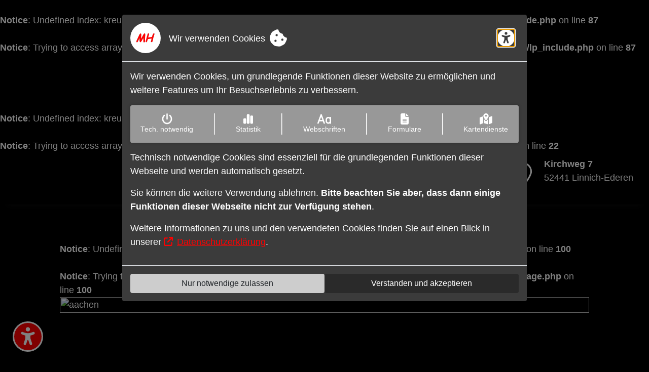

--- FILE ---
content_type: text/html; charset=UTF-8
request_url: https://www.mh-service.info/kreuzau-winterdienste-objektbetreuung
body_size: 17490
content:
<br />
<b>Notice</b>:  Undefined index: kreuzau-winterdienste in <b>/var/www/vhosts/mh-service.info/httpdocs/landingpages/includes/lp_include.php</b> on line <b>87</b><br />
<br />
<b>Notice</b>:  Trying to access array offset on value of type null in <b>/var/www/vhosts/mh-service.info/httpdocs/landingpages/includes/lp_include.php</b> on line <b>87</b><br />
<p>&nbsp;</p>
<p>&nbsp;</p>
<!DOCTYPE html>
<html lang="de">
	<head>
		<meta charset="UTF-8">
		


<script>
(function () {
  var p = new URLSearchParams(location.search);
  if (p.get('skipConsent') === '1') {
    try { sessionStorage.setItem('pm_skip_consent_once', '1'); } catch(e) {}
    history.replaceState({}, '', location.pathname + location.hash);
    document.documentElement.setAttribute('data-consent-skip','1'); // Marker für später
  }
})();
</script>





<br />
<b>Notice</b>:  Undefined index: kreuzau-winterdienste in <b>/var/www/vhosts/mh-service.info/httpdocs/includes/header.php</b> on line <b>22</b><br />
<br />
<b>Notice</b>:  Trying to access array offset on value of type null in <b>/var/www/vhosts/mh-service.info/httpdocs/includes/header.php</b> on line <b>22</b><br />










<link rel="icon" type="image/svg+xml" href="favicon.svg" sizes="any">
<meta name="description" content="MH-Service ist für  Ihr zuverlässiger Hausmeisterservice für die Betreuung gewerblicher und privater Gebäude und Objekte, Grau- und Grünflächenpflege, Winterdienst und mehr">
<meta name="author" content="">
<meta name="viewport" content="width=device-width, initial-scale=1.0, shrink-to-fit=no">

<link rel="stylesheet" href="https://vendor.plum-medien.de/vendor-5/bootstrap-5/css/bootstrap.min.css">
<link rel="stylesheet" href="https://vendor.plum-medien.de/vendor-5/flexslider/flexslider.css">
<link rel="stylesheet" href="https://vendor.plum-medien.de/vendor-5/aos/aos.css">
<link rel="stylesheet" href="https://vendor.plum-medien.de/vendor-5/justifyGallery/justifiedGallery.min.css">
<link rel="stylesheet" type="text/css" href="https://vendor.plum-medien.de/vendor-5/fancybox-master/dist/jquery.fancybox.min.css" media="screen">





<link rel="stylesheet" href="css/brand.css?v=20260117011213">
<link rel="stylesheet" href="css/flexslider.css?v=20260117011213">
<link rel="stylesheet" href="css/float-contact.css?v=20260117011213">
<link rel="stylesheet" href="css/footer.css?v=20260117011213">
<link rel="stylesheet" href="css/gradient_border_button.css?v=20260117011213">
<link rel="stylesheet" href="css/hover-opacity.css?v=20260117011213">
<link rel="stylesheet" href="css/landingpages.css?v=20260117011213">
<link rel="stylesheet" href="css/navigation.css?v=20260117011213">
<link rel="stylesheet" href="css/pulse-effect.css?v=20260117011213">
<link rel="stylesheet" href="css/review_slider.css?v=20260117011213">
<link rel="stylesheet" href="css/variablen.css?v=20260117011213">
<link rel="stylesheet" href="css/zoom-slider.css?v=20260117011213">
<link rel="stylesheet" href="css/zz--custom.css?v=20260117011213">

<script>
    window.onload = function() {
        // Mode Management: Light/Dark Mode
        function manageMode() {
            var storedMode = localStorage.getItem('data-id') || 'light';
            var currMode = storedMode === 'light' ? 'light' : 'dark';

            // Set the current mode in DOM
            document.documentElement.setAttribute('data-theme', currMode);

            // Update toggle switch based on stored mode
            var themeToggle = document.getElementById('themeToggle');
            if (themeToggle) {
                themeToggle.checked = storedMode === 'light';
            }
        }
        
        manageMode(); // Call the function on page load
    };
</script>

<script>
    window.onload = function() {
        // Logo Management based on the theme mode
        function manageLogo() {
            var storedMode = localStorage.getItem('data-id') || 'light';
            const logoElements = document.getElementsByClassName('logo-theme');

            // Update logo based on the mode
            var logoSrc = storedMode === 'light' 
                ? "images/logo_white.svg" 
                : "images/logo.svg";

            for (var i = 0; i < logoElements.length; i++) {
                logoElements[i].src = logoSrc;
            }
        }
        
        manageLogo(); // Call the function on page load
    };
</script>

<script>
    window.onload = function() {
        // Images Management based on the theme mode
        function manageImages() {
            var storedMode = localStorage.getItem('data-id') || 'light';
            const ImagesElements = document.getElementsByClassName('Images-theme');

            // Update Images based on the mode
            var ImagesSrc = storedMode === 'light' 
                ? "images/wave_top.svg" 
                : "images/wave_top-dark.svg";

            for (var i = 0; i < ImagesElements.length; i++) {
                ImagesElements[i].src = ImagesSrc;
            }
        }
        
        manageImages(); // Call the function on page load
    };
</script>

<script>
    window.onload = function() {
        // Images1 Management based on the theme mode
        function manageImages1() {
            var storedMode = localStorage.getItem('data-id') || 'light';
            const Images1Elements = document.getElementsByClassName('Images1-theme');

            // Update Images based on the mode
            var Images1Src = storedMode === 'light' 
                ? "images/wave_top_shadow.svg" 
                : "images/wave_top_shadow-dark.svg";

            for (var i = 0; i < Images1Elements.length; i++) {
                Images1Elements[i].src = Images1Src;
            }
        }
        
        manageImages1(); // Call the function on page load
    };
</script>

<script>
    window.onload = function() {
        // Images2 Management based on the theme mode
        function manageImages2() {
            var storedMode = localStorage.getItem('data-id') || 'light';
            const Images2Elements = document.getElementsByClassName('Images2-theme');

            // Update Images based on the mode
            var Images2Src = storedMode === 'light' 
                ? "images/teaser/truck.jpg" 
                : "images/teaser/truck-dark.jpg";

            for (var i = 0; i < Images2Elements.length; i++) {
                Images2Elements[i].src = Images2Src;
            }
        }
        
        manageImages2(); // Call the function on page load
    };
</script>

<script>
    window.onload = function() {
        // SayYours Management based on the theme mode
        function manageSayYours() {
            var storedMode = localStorage.getItem('data-id') || 'light';
            const SayYoursElements = document.getElementsByClassName('SayYours');

            // Update Images based on the mode
            var SayYoursSrc = storedMode === 'light' 
                ? "https://v4.sayyours.de/?kd=fx.62f6426cc8e7c4.37421613&embed&theme=pitchblack" 
                : "https://v4.sayyours.de/?kd=fx.62f6426cc8e7c4.37421613&embed";

            for (var i = 0; i < SayYoursElements.length; i++) {
                SayYoursElements[i].src = SayYoursSrc;
            }
        }
        
        manageSayYours(); // Call the function on page load
    };
</script>


				<title>  - MH-Service | Hausmeisterservice, Hausmeisterdienst, Grauflächenpflege, Grünflächenpflege, Schlüsselübergabe </title>
	</head>
	<body id="top">
		<!-- Kontrollzentrum Barrierefreiheit -->
		<!-- Filter Overlay -->
<div id="accessibility-filters" class="filter-overlay"></div>
<!-- Readline -->
<div id="readline" aria-hidden="true"></div>
<!-- Barrierefreiheit Kontrollzentrum -->
<div class="button-control-center" id="accessToggle" role="button" tabindex="0" aria-expanded="false" aria-controls="accessPanel" aria-label="Barrierefreiheitsoptionen öffnen oder schließen">
	<i class="fa-solid fa-universal-access fa-2xl" aria-hidden="true" id="accessIcon"></i>
	<!-- Tooltip-Button Kontrollzentrum -->
	<div class="accessicon-tooltip"><p class="m-0">Einstellungen zur Barrierefreiheit öffnen</p></div>
</div>

<div id="accessPanelAnchor"></div>
<div class="access-panel" id="accessPanel" hidden>
  <div class="w-100 access-panel-headline d-flex">
    <div class="d-flex align-items-center justify-content-center" style="width:50px;z-index:9999;">
			<button id="accessClose" class="m-0 access-panel-close-button btn btn-link" aria-label="Schließen">
				<i class="fa-solid fa-x m-0" aria-hidden="true"></i>
			</button>
    </div>
    <div class="w-100"><p class="m-0 text-white py-2 ps-2">Barrierefreiheit</p></div>
  </div>
  <div class="container-fluid text-center">
		<div class="row p-1 access-panel-auswahl">
			<div class="col-6 p-1">
				<button class="panel-button" id="darkmodeToggle" tabindex="0" aria-label="Wechseln Sie zwischen Lightmode und Darkmode" data-funktion="darkmode">
					<i id="iconSun" class="control-center-icon fa-solid fa-sun" aria-hidden="true" style="visibility: visible; position: static;"></i>
					<i id="iconMoon" class="control-center-icon fa-solid fa-moon" aria-hidden="true" style="visibility: hidden; position: absolute;"></i>
					<span class="m-0 pt-1">Light- / Darkmode</span>
				</button>
			</div>
			<div class="col-6 p-1 d-none d-lg-block">
				<button class="panel-button" tabindex="0" aria-label="Leseführung aktivieren" data-funktion="readline">
					<i class="control-center-icon fa-solid fa-minus icon-default" aria-hidden="true"></i>
					<i class="control-center-icon fa-solid fa-check icon-active" aria-hidden="true" style="display: none;"></i>
					<span class="m-0 pt-1">Leseführung</span>
				</button>
			</div>
			<div class="col-6 p-1">
				<button class="panel-button" tabindex="0" aria-label="Texte vergrößern" data-funktion="font-large">
					<i class="control-center-icon fa-solid fa-text-size icon-default" aria-hidden="true"></i>
					<i class="control-center-icon fa-solid fa-check icon-active" aria-hidden="true" style="display: none;"></i>
					<span class="m-0 pt-1">Text vergrößern</span>
				</button>
			</div>
      <div class="col-6 p-1">
				<button class="panel-button" tabindex="0" aria-label="Zeilenabstand erhöhen" data-funktion="line-spacing">
					<i class="control-center-icon fa-solid fa-line-height icon-default" aria-hidden="true"></i>
					<i class="control-center-icon fa-solid fa-check icon-active" aria-hidden="true" style="display: none;"></i>
					<span class="m-0 pt-1">Zeilenabstand</span>
				</button>
			</div>
      <div class="col-6 p-1">
				<button class="panel-button" tabindex="0" aria-label="Farben invertieren" data-funktion="invert">
					<i class="control-center-icon fa-solid fa-file-import icon-default" aria-hidden="true" data-original="file-import"></i>
					<i class="control-center-icon fa-solid fa-check icon-active" aria-hidden="true" style="display: none;"></i>
					<span class="m-0 pt-1">Farben invertieren</span>
				</button>
			</div>
      <div class="col-6 p-1">
				<button class="panel-button" tabindex="0" aria-label="Schwarz/Weiß Filter aktivieren" data-funktion="grayscale">
					<i class="control-center-icon fa-solid fa-circle-half-stroke icon-default" aria-hidden="true"></i>
					<i class="control-center-icon fa-solid fa-check icon-active" aria-hidden="true" style="display: none;"></i>
					<span class="m-0 pt-1">Monochrom</span>
				</button>
			</div>
      <div class="col-6 p-1">
				<button class="panel-button" tabindex="0" aria-label="Niedrige Sättigung einstellen" data-funktion="low-saturate">
					<i class="control-center-icon fa-solid fa-droplet-slash icon-default" aria-hidden="true"></i>
					<i class="control-center-icon fa-solid fa-check icon-active" aria-hidden="true" style="display: none;"></i>
					<span class="m-0 pt-1">Niedrige Sättigung</span>
				</button>
			</div>
      <div class="col-6 p-1">
				<button class="panel-button" tabindex="0" aria-label="Hohe Sättigung einstellen" data-funktion="high-saturate">
					<i class="control-center-icon fa-solid fa-droplet icon-default" aria-hidden="true"></i>
					<i class="control-center-icon fa-solid fa-check icon-active" aria-hidden="true" style="display: none;"></i>
					<span class="m-0 pt-1">Hohe Sättigung</span>
				</button>
			</div>
      <div class="col-6 p-1">
				<button class="panel-button" tabindex="0" aria-label="Links unterstreichen" data-funktion="underline-links">
					<i class="control-center-icon fa-solid fa-link icon-default" aria-hidden="true"></i>
					<i class="control-center-icon fa-solid fa-check icon-active" aria-hidden="true" style="display: none;"></i>
					<span class="m-0 pt-1">Links unterstreichen</span>
				</button>
			</div>
      <div class="col-6 p-1 d-none d-lg-block">
				<button class="panel-button" tabindex="0" aria-label="Großen Cursor aktivieren" data-funktion="cursor-big">
					<i class="control-center-icon fa-solid fa-arrow-pointer icon-default" aria-hidden="true"></i>
					<i class="control-center-icon fa-solid fa-check icon-active" aria-hidden="true" style="display: none;"></i>
					<span class="m-0 pt-1">Großer Cursor</span>
				</button>
			</div>
      <div class="col-6 p-1">
				<button class="panel-button" tabindex="0" aria-label="Bilder ausblenden" data-funktion="no-images">
					<i class="control-center-icon fa-solid fa-image-slash icon-default" aria-hidden="true"></i>
					<i class="control-center-icon fa-solid fa-check icon-active" aria-hidden="true" style="display: none;"></i>
					<span class="m-0 pt-1">Bilder ausblenden</span>
				</button>
			</div>
      <div class="col-6 p-1">
				<button class="panel-button" tabindex="0" aria-label="Alle Filter zurücksetzen" data-funktion="reset">
					<i class="control-center-icon fa-solid fa-hexagon-xmark"></i>
					<span class="m-0 pt-1">Zurücksetzen</span>
				</button>
			</div>
    </div>
  </div>
</div>

<script>
document.addEventListener('DOMContentLoaded', () => {
  const toggle = document.getElementById('accessToggle');
  const panel = document.getElementById('accessPanel');
  const icon = document.getElementById('accessIcon');
  const closeBtn = document.getElementById('accessClose');

  if (!toggle || !panel || !icon || !closeBtn) return;

  function togglePanel() {
    const isOpen = !panel.hasAttribute('hidden');

    if (isOpen) {
      panel.setAttribute('hidden', '');
      toggle.setAttribute('aria-expanded', 'false');
      icon.className = 'fa-solid fa-universal-access fa-2xl';
    } else {
      panel.removeAttribute('hidden');
      toggle.setAttribute('aria-expanded', 'true');
      icon.className = 'fa-solid fa-circle-xmark fa-2xl';
    }
  }

  // Klick auf Öffner-Icon
  toggle.addEventListener('click', togglePanel);

  // Tastaturbedienung
  toggle.addEventListener('keydown', (e) => {
    if (e.key === 'Enter' || e.key === ' ' || e.key === 'Spacebar') {
      e.preventDefault();
      togglePanel();
    }
  });

  // Klick auf Schließen-X
  closeBtn.addEventListener('click', () => {
    panel.setAttribute('hidden', '');
    toggle.setAttribute('aria-expanded', 'false');
    icon.className = 'fa-solid fa-universal-access fa-2xl';
  });

  // Tastaturbedienung für Schließen
  closeBtn.addEventListener('keydown', (e) => {
    if (e.key === 'Enter' || e.key === ' ' || e.key === 'Spacebar') {
      e.preventDefault();
      panel.setAttribute('hidden', '');
      toggle.setAttribute('aria-expanded', 'false');
      icon.className = 'fa-solid fa-universal-access fa-2xl';
    }
  });
});
</script>

<script>
document.addEventListener('DOMContentLoaded', function () {
  const panel = document.getElementById('accessPanel');
  const toggleButton = document.getElementById('accessToggle');

  // ESC schließt das Panel, wenn es geöffnet ist
  document.addEventListener('keydown', function (e) {
    if (e.key === 'Escape' && !panel.hasAttribute('hidden')) {
      panel.setAttribute('hidden', '');
      toggleButton.setAttribute('aria-expanded', 'false');
    }
  });
});
</script>

<script>
document.addEventListener('DOMContentLoaded', () => {
  const root = document.body;
  const filterOverlay = document.getElementById('accessibility-filters');
  const panelButtons = document.querySelectorAll('.panel-button');
  const readline = document.getElementById('readline');

  const filterMap = {
    'invert': 'invert(100%)',
    'grayscale': 'grayscale(100%)',
    'low-saturate': 'saturate(50%)',
    'high-saturate': 'saturate(200%)'
  };

  // Aktuellen Zustand aus LocalStorage wiederherstellen
  const savedClasses = JSON.parse(localStorage.getItem('accessibilityClasses')) || [];
  savedClasses.forEach(cls => root.classList.add(cls));

  // Aktuellen Filter aus LocalStorage wiederherstellen
  const savedFilter = localStorage.getItem('accessibilityFilter');
  if (savedFilter && filterOverlay) {
    filterOverlay.style.backdropFilter = savedFilter;
  }

  // Icons aktualisieren
  panelButtons.forEach(button => {
    const funktion = button.dataset.funktion;
    const isActive = root.classList.contains(funktion);
    const iconDefault = button.querySelector('.icon-default');
    const iconActive = button.querySelector('.icon-active');

    if (funktion === 'darkmode' || funktion === 'reset') return;

    if (isActive && iconActive && iconDefault) {
      iconDefault.style.display = 'none';
      iconActive.style.display = 'inline-block';
    }
  });

  // Eventlistener für alle Buttons
  panelButtons.forEach(button => {
    const funktion = button.dataset.funktion;
    const iconDefault = button.querySelector('.icon-default');
    const iconActive = button.querySelector('.icon-active');

    if (funktion === 'reset') {
      button.addEventListener('click', () => {
        // Klassen zurücksetzen
        root.className = '';
        
        // --- Darkmode hart auf LIGHT setzen (für dein data-theme/localStorage Setup) ---
        const html = document.documentElement;

        // Theme-Attribut & Storage
        html.setAttribute('data-theme', 'light');
        try { localStorage.setItem('theme', 'light'); } catch(e) {}

        // (Optional, falls irgendwo Body-Klassen verwendet werden)
        root.classList.remove('dark', 'darkmode', 'theme-dark');
        root.classList.add('light');

        // Icons synchronisieren
        const iconSun  = document.getElementById('iconSun');
        const iconMoon = document.getElementById('iconMoon');
        if (iconSun)  { iconSun.style.visibility = 'visible'; iconSun.style.position = 'static'; }
        if (iconMoon) { iconMoon.style.visibility = 'hidden'; iconMoon.style.position = 'absolute'; }

        // Logo auf Light schalten
        document.querySelectorAll('.logo-theme').forEach(el => {
          const src = el.getAttribute('data-logo-light');
          if (src) el.src = src;
        });

        // Toggle-Button-Status
        const darkBtn = document.querySelector('[data-funktion="darkmode"]');
        if (darkBtn) darkBtn.setAttribute('aria-pressed', 'false');

        // Event für evtl. Listener im System
        document.dispatchEvent(new CustomEvent('themeChanged', { detail: { mode: 'light' } }));

        // Filter entfernen
        if (filterOverlay) filterOverlay.style.backdropFilter = 'none';
        // Leselinie zurücksetzen
        if (readline) {
          readline.style.top = '0';
          readline.style.display = 'none';
        }
        // Icons zurücksetzen
        panelButtons.forEach(btn => {
          const def = btn.querySelector('.icon-default');
          const act = btn.querySelector('.icon-active');
          if (def && act) {
            def.style.display = 'inline-block';
            act.style.display = 'none';
          }
        });
        // LocalStorage leeren
        localStorage.removeItem('accessibilityClasses');
        localStorage.removeItem('accessibilityFilter');
      });
      return;
    }

    button.addEventListener('click', () => {
      const isActive = root.classList.contains(funktion);

      // Filter exklusiv behandeln
      if (funktion in filterMap) {
        // Vorherige Filterklasse entfernen
        Object.keys(filterMap).forEach(f => root.classList.remove(f));
        if (filterOverlay) {
          filterOverlay.style.backdropFilter = isActive ? 'none' : filterMap[funktion];
        }
        if (!isActive) {
          root.classList.add(funktion);
          localStorage.setItem('accessibilityFilter', filterMap[funktion]);
        } else {
          localStorage.removeItem('accessibilityFilter');
        }
      } else {
        // Normale Klasse toggeln
        root.classList.toggle(funktion);
      }

      // Icon umschalten
      if (iconDefault && iconActive) {
        if (isActive) {
          iconDefault.style.display = 'inline-block';
          iconActive.style.display = 'none';
        } else {
          iconDefault.style.display = 'none';
          iconActive.style.display = 'inline-block';
        }
      }

      // Neue Klasse(n) speichern
      const activeClasses = Array.from(root.classList).filter(cls =>
        cls !== 'dark' && cls !== 'light'
      );
      localStorage.setItem('accessibilityClasses', JSON.stringify(activeClasses));
    });
  });

  // Leseführungslinie bewegen
  document.addEventListener('mousemove', function (e) {
    if (readline && root.classList.contains('readline')) {
      readline.style.display = 'block';
      readline.style.top = `${e.clientY}px`;
    } else if (readline) {
      readline.style.display = 'none';
    }
  });

  // Tastatursteuerung für Buttons (Space & Enter)
  panelButtons.forEach(button => {
    button.addEventListener('keydown', function (e) {
      if (e.key === 'Enter' || e.key === ' ' || e.key === 'Spacebar') {
        e.preventDefault();
        button.click();
      }
    });
  });
});
</script>		<header class="sticky-top">
			<nav id="mainNav" class="navbar navbar-expand-xxl p-lg-1 p-3 bg-dark">
				<div class="container-fluid pb-3">
					<div class="col-12 col-lg-12 text-end tinfo">
						<div class="wrapperinfo">
							<a class="navbar-brand p-3 m-0" href="index.php">
								<img id="logo" class="logo-theme" src="images/logo_white.svg" alt="Logo von MH - Service" loading="lazy">
							</a>
						</div>
						<div class="wrappertinfo">
							<div class="tinfoicon">
								<!-- Mobile Icon (nur dekorativ) -->
								<i class="fa-light fa-mobile-button me-1 icon" aria-hidden="true"></i>
							</div>
							<div class="wrapout">
								<div class="wrapinner"><p class="mb-0"><b>Rufen Sie uns an:</b></p></div>
								<div class="wrapinner"><p class="mb-0"><a href=tel:+4924622032960>(0 24 62) 20 32 96 0</a></p></div>
							</div>
						</div>
						<div class="wrappertinfo">
							<div class="tinfoicon">
								<!-- E-Mail Icon (nur dekorativ) -->
								<i class="fa-light fa-envelope-circle-check me-1 icon" aria-hidden="true"></i>
							</div>
							<div class="wrapout">
								<div class="wrapinner"><p class="mb-0"><b>Schreiben Sie uns:</b></p></div>
								<div class="wrapinner"><p class="mb-0"><span id="e731100170">[protected email address]</span><script>/*<![CDATA[*/eval("var a=\"L9E+WzMynQ0exJ.CodFb5Ui@vXPp681thfcDmj2ZVH-R7aYkKqSTgG3uNOBs_lAwrI4\";var b=a.split(\"\").sort().join(\"\");var c=\"q3YuJGK9saBAqRaEq3Yu\";var d=\"\";for(var e=0;e<c.length;e++)d+=b.charAt(a.indexOf(c.charAt(e)));document.getElementById(\"e731100170\").innerHTML=\"<a class=\\\"links_header\\\" href=\\\"mailto:\"+d+\"\\\">\"+d+\"</a>\"")/*]]>*/</script></p>
								</div>
							</div>
						</div>
						<div class="wrappertinfo">
							<div class="tinfoicon">
								<!-- Standort Icon (nur dekorativ) -->
								<i class="fa-light fa-location-dot me-1 icon" aria-hidden="true"></i>
							</div>
							<address class="mb-0 align-content-center">
								<div class="wrapout">
									<div class="wrapinner"><p class="mb-0"><b>Kirchweg 7</b></p></div>
									<div class="wrapinner"><p class="mb-0">52441 Linnich-Ederen</p></div>
								</div>
							</address>
						</div>
					</div>
				</div>
							</nav>
		</header>
		<main>
			<!-- Flexslider -->
			<div id="start" class="abschnitt content">
				<div class="container">
					<div class="row">
						<div class="col-12 col-lg-12 p-3 p-lg-5">
							<div id="main-flexslider" class="flexslider">
								<ul class="slides">
									<br />
<b>Notice</b>:  Undefined index: kreuzau-winterdienste in <b>/var/www/vhosts/mh-service.info/httpdocs/landingpage.php</b> on line <b>100</b><br />
<br />
<b>Notice</b>:  Trying to access array offset on value of type null in <b>/var/www/vhosts/mh-service.info/httpdocs/landingpage.php</b> on line <b>100</b><br />
<li class="">
<img class="img-fluid" style="opacity: 1;" alt="aachen" src="thumb/1920x900/r/images/slider/landingpages//aachen" title="">
<div class="flex-caption bg-01-75 p-4"
 style='visibility:hidden'>
<div class="row my-0 mx-4">
<div class="col-12 d-block px-4 mx-auto">
<div class="caption-text p-2 text-right">
</div>
</div>
</div>
</div>
</li>
<li class="">
<img class="img-fluid" style="opacity: 1;" alt="alsdorf" src="thumb/1920x900/r/images/slider/landingpages//alsdorf" title="">
<div class="flex-caption bg-01-75 p-4"
 style='visibility:hidden'>
<div class="row my-0 mx-4">
<div class="col-12 d-block px-4 mx-auto">
<div class="caption-text p-2 text-right">
</div>
</div>
</div>
</div>
</li>
<li class="">
<img class="img-fluid" style="opacity: 1;" alt="baesweiler" src="thumb/1920x900/r/images/slider/landingpages//baesweiler" title="">
<div class="flex-caption bg-01-75 p-4"
 style='visibility:hidden'>
<div class="row my-0 mx-4">
<div class="col-12 d-block px-4 mx-auto">
<div class="caption-text p-2 text-right">
</div>
</div>
</div>
</div>
</li>
<li class="">
<img class="img-fluid" style="opacity: 1;" alt="bedburg" src="thumb/1920x900/r/images/slider/landingpages//bedburg" title="">
<div class="flex-caption bg-01-75 p-4"
 style='visibility:hidden'>
<div class="row my-0 mx-4">
<div class="col-12 d-block px-4 mx-auto">
<div class="caption-text p-2 text-right">
</div>
</div>
</div>
</div>
</li>
<li class="">
<img class="img-fluid" style="opacity: 1;" alt="bergheim" src="thumb/1920x900/r/images/slider/landingpages//bergheim" title="">
<div class="flex-caption bg-01-75 p-4"
 style='visibility:hidden'>
<div class="row my-0 mx-4">
<div class="col-12 d-block px-4 mx-auto">
<div class="caption-text p-2 text-right">
</div>
</div>
</div>
</div>
</li>
<li class="">
<img class="img-fluid" style="opacity: 1;" alt="datenschutz" src="thumb/1920x900/r/images/slider/landingpages//datenschutz" title="">
<div class="flex-caption bg-01-75 p-4"
 style='visibility:hidden'>
<div class="row my-0 mx-4">
<div class="col-12 d-block px-4 mx-auto">
<div class="caption-text p-2 text-right">
</div>
</div>
</div>
</div>
</li>
<li class="">
<img class="img-fluid" style="opacity: 1;" alt="dueren" src="thumb/1920x900/r/images/slider/landingpages//dueren" title="">
<div class="flex-caption bg-01-75 p-4"
 style='visibility:hidden'>
<div class="row my-0 mx-4">
<div class="col-12 d-block px-4 mx-auto">
<div class="caption-text p-2 text-right">
</div>
</div>
</div>
</div>
</li>
<li class="">
<img class="img-fluid" style="opacity: 1;" alt="eschweiler" src="thumb/1920x900/r/images/slider/landingpages//eschweiler" title="">
<div class="flex-caption bg-01-75 p-4"
 style='visibility:hidden'>
<div class="row my-0 mx-4">
<div class="col-12 d-block px-4 mx-auto">
<div class="caption-text p-2 text-right">
</div>
</div>
</div>
</div>
</li>
<li class="">
<img class="img-fluid" style="opacity: 1;" alt="geilenkirchen" src="thumb/1920x900/r/images/slider/landingpages//geilenkirchen" title="">
<div class="flex-caption bg-01-75 p-4"
 style='visibility:hidden'>
<div class="row my-0 mx-4">
<div class="col-12 d-block px-4 mx-auto">
<div class="caption-text p-2 text-right">
</div>
</div>
</div>
</div>
</li>
<li class="">
<img class="img-fluid" style="opacity: 1;" alt="grevenbroich" src="thumb/1920x900/r/images/slider/landingpages//grevenbroich" title="">
<div class="flex-caption bg-01-75 p-4"
 style='visibility:hidden'>
<div class="row my-0 mx-4">
<div class="col-12 d-block px-4 mx-auto">
<div class="caption-text p-2 text-right">
</div>
</div>
</div>
</div>
</li>
<li class="">
<img class="img-fluid" style="opacity: 1;" alt="heinsberg" src="thumb/1920x900/r/images/slider/landingpages//heinsberg" title="">
<div class="flex-caption bg-01-75 p-4"
 style='visibility:hidden'>
<div class="row my-0 mx-4">
<div class="col-12 d-block px-4 mx-auto">
<div class="caption-text p-2 text-right">
</div>
</div>
</div>
</div>
</li>
<li class="">
<img class="img-fluid" style="opacity: 1;" alt="herzogenrath" src="thumb/1920x900/r/images/slider/landingpages//herzogenrath" title="">
<div class="flex-caption bg-01-75 p-4"
 style='visibility:hidden'>
<div class="row my-0 mx-4">
<div class="col-12 d-block px-4 mx-auto">
<div class="caption-text p-2 text-right">
</div>
</div>
</div>
</div>
</li>
<li class="">
<img class="img-fluid" style="opacity: 1;" alt="impressum" src="thumb/1920x900/r/images/slider/landingpages//impressum" title="">
<div class="flex-caption bg-01-75 p-4"
 style='visibility:hidden'>
<div class="row my-0 mx-4">
<div class="col-12 d-block px-4 mx-auto">
<div class="caption-text p-2 text-right">
</div>
</div>
</div>
</div>
</li>
<li class="">
<img class="img-fluid" style="opacity: 1;" alt="juelich" src="thumb/1920x900/r/images/slider/landingpages//juelich" title="">
<div class="flex-caption bg-01-75 p-4"
 style='visibility:hidden'>
<div class="row my-0 mx-4">
<div class="col-12 d-block px-4 mx-auto">
<div class="caption-text p-2 text-right">
</div>
</div>
</div>
</div>
</li>
<li class="">
<img class="img-fluid" style="opacity: 1;" alt="kontakt" src="thumb/1920x900/r/images/slider/landingpages//kontakt" title="">
<div class="flex-caption bg-01-75 p-4"
 style='visibility:hidden'>
<div class="row my-0 mx-4">
<div class="col-12 d-block px-4 mx-auto">
<div class="caption-text p-2 text-right">
</div>
</div>
</div>
</div>
</li>
<li class="">
<img class="img-fluid" style="opacity: 1;" alt="kreuzau" src="thumb/1920x900/r/images/slider/landingpages//kreuzau" title="">
<div class="flex-caption bg-01-75 p-4"
 style='visibility:hidden'>
<div class="row my-0 mx-4">
<div class="col-12 d-block px-4 mx-auto">
<div class="caption-text p-2 text-right">
</div>
</div>
</div>
</div>
</li>
<li class="">
<img class="img-fluid" style="opacity: 1;" alt="moenchengladbach" src="thumb/1920x900/r/images/slider/landingpages//moenchengladbach" title="">
<div class="flex-caption bg-01-75 p-4"
 style='visibility:hidden'>
<div class="row my-0 mx-4">
<div class="col-12 d-block px-4 mx-auto">
<div class="caption-text p-2 text-right">
</div>
</div>
</div>
</div>
</li>
<li class="">
<img class="img-fluid" style="opacity: 1;" alt="selfkant" src="thumb/1920x900/r/images/slider/landingpages//selfkant" title="">
<div class="flex-caption bg-01-75 p-4"
 style='visibility:hidden'>
<div class="row my-0 mx-4">
<div class="col-12 d-block px-4 mx-auto">
<div class="caption-text p-2 text-right">
</div>
</div>
</div>
</div>
</li>
<li class="">
<img class="img-fluid" style="opacity: 1;" alt="startseite" src="thumb/1920x900/r/images/slider/landingpages//startseite" title="">
<div class="flex-caption bg-01-75 p-4"
 style='visibility:hidden'>
<div class="row my-0 mx-4">
<div class="col-12 d-block px-4 mx-auto">
<div class="caption-text p-2 text-right">
</div>
</div>
</div>
</div>
</li>
<li class="">
<img class="img-fluid" style="opacity: 1;" alt="stolberg" src="thumb/1920x900/r/images/slider/landingpages//stolberg" title="">
<div class="flex-caption bg-01-75 p-4"
 style='visibility:hidden'>
<div class="row my-0 mx-4">
<div class="col-12 d-block px-4 mx-auto">
<div class="caption-text p-2 text-right">
</div>
</div>
</div>
</div>
</li>
								</ul>
							</div>
						</div>
					</div>
				</div>
			</div>

			<!-- Content -->
			<div class="abschnitt content">
				<div class="container">
					<div class="row">
						<div class="col-12 col-lg-12 p-3 p-lg-5">
							<h1 class="mb-0"><span><i><span class="font-mh">MH</span> <span style="text-transform:none">- Service</span></i></span></h1>
							<h4 class="fs-normal">Objektbetreuung im Raum <br />
<b>Notice</b>:  Undefined index: kreuzau-winterdienste in <b>/var/www/vhosts/mh-service.info/httpdocs/landingpage.php</b> on line <b>116</b><br />
<br />
<b>Notice</b>:  Trying to access array offset on value of type null in <b>/var/www/vhosts/mh-service.info/httpdocs/landingpage.php</b> on line <b>116</b><br />
</h4>
							<hr>
							<p>Sie brauchen in <strong></strong> und Umgebung einen zuverlässigen und kompetenten Partner für die <strong>Betreuung Ihrer privaten oder gewerblichen Immobilien und Objekte</strong>? Dann profitieren Sie von unserer jahrelangen Erfahrung, unserem Know-how und unserem modernen Maschinen- und Fuhrpark.<br/>
                                                      Wir betreuen ca. 70 Industrie-Immobilien und Supermärkte namhafter Discounter-Ketten, sowie diverse Ein- und Mehrfamilienhäuser in Linnich, Heinsberg, Jülich, Mönchengladbach, Baesweiler, Eschweiler und Umgebung.<br/><br/>
                                                      Zu unserem Leistungspektrum gehören:
                                                      <ul>
                                                        <li><strong>Reparaturen und Instandhaltungsarbeiten</strong></li>
                                                        <li><strong>Grafitti-Entfernung</strong></li>
                                                        <li><strong>Ablesen von Zählerständen</strong></li>
                                                        <li><strong>Wohnungsübergaben</strong></li>
                                                        <li><strong>Schlüsselübergaben</strong></li>
                                                        <li><strong>Grün- und Grauflächenpflege</strong></li>
                                                        </ul></p>
                                                        <p><a href='objektbetreuung/index.php'>Hier erfahren Sie mehr.</a></p>							<hr>
						</div>
						<div class="col-12 col-lg-6 p-3 p-lg-5 m-auto">
							<div class="gradient-button text-center mt-5">
								<div class="gradient-border">
									<h3>Jetzt Ihre persönliche Service-Hotline für <br />
<b>Notice</b>:  Undefined index: kreuzau-winterdienste in <b>/var/www/vhosts/mh-service.info/httpdocs/landingpage.php</b> on line <b>126</b><br />
<br />
<b>Notice</b>:  Trying to access array offset on value of type null in <b>/var/www/vhosts/mh-service.info/httpdocs/landingpage.php</b> on line <b>126</b><br />
 anrufen!</h3>
									<p>Lassen Sie sich jetzt kostenlos und unverbindlich Ihr Angebot erstellen!<br/>
									<a class="fon" href="tel:+4924622032960">0 24 62 - 20 32 96 0</a></p>
									<img class="img-responsive m-auto" src="images/angebot.png"/>
								</div>
							</div>
						</div>
						<div class="col-12 col-lg-6 p-3 p-lg-5 m-auto" id="kontaktformular">
							<h2 class="fs-normal text-center mt-5" id="kontaktformular-heading">Jetzt Anfrage stellen</h2>
							<div class="feature consent-placeholder mb-3" role="region" aria-label="Kontaktformular-Platzhalter – Externer Inhalt – Zustimmung erforderlich" data-feature="formular" data-item="kontaktformular" >
	<p>Um diesen Bereich einsehen zu können, stimmen Sie bitte mit der Schaltfläche <strong>"Kontaktformular anzeigen"</strong> dem Laden dieses externen Inhalts zu. Weitere Informationen finden Sie in der <a href="datenschutz.php" target="_blank" rel="noopener"><i class="fa-solid fa-arrow-up-right-from-square me-2"></i>Datenschutzerklärung</a>.</p>
	<button class="btn btn-custom-accept js-accept-feature" type="button" data-feature="formular">Kontaktformular anzeigen</button>
</div>	
						</div>
						<div class="row">
							<div class="col-12 p-3 p-lg-5">
								<hr>
								<p class="h2">Wissenswertes über <br />
<b>Notice</b>:  Undefined index: kreuzau-winterdienste in <b>/var/www/vhosts/mh-service.info/httpdocs/landingpage.php</b> on line <b>140</b><br />
<br />
<b>Notice</b>:  Trying to access array offset on value of type null in <b>/var/www/vhosts/mh-service.info/httpdocs/landingpage.php</b> on line <b>140</b><br />
</p>
							</div>
							<div class="col-12 col-lg-8 p-3 p-lg-5">
								<br />
<b>Notice</b>:  Undefined index: kreuzau-winterdienste in <b>/var/www/vhosts/mh-service.info/httpdocs/landingpage.php</b> on line <b>144</b><br />
<br />
<b>Notice</b>:  Trying to access array offset on value of type null in <b>/var/www/vhosts/mh-service.info/httpdocs/landingpage.php</b> on line <b>144</b><br />
<br />
<b>Warning</b>:  shuffle() expects parameter 1 to be array, null given in <b>/var/www/vhosts/mh-service.info/httpdocs/landingpages/stadt_texte.php</b> on line <b>993</b><br />
<br />
<b>Notice</b>:  Trying to access array offset on value of type null in <b>/var/www/vhosts/mh-service.info/httpdocs/landingpages/stadt_texte.php</b> on line <b>994</b><br />
								<br/>
															</div>
							<div class="col-12 col-lg-4 p-3 p-lg-5">
																<div class="feature consent-placeholder mb-3" role="region" aria-label="Google Maps Karte-Platzhalter – Externer Inhalt – Zustimmung erforderlich" data-feature="googlemaps_lp" data-item="karte_lp" data-lpmaport="kreuzauwinterdienste">
	<p>Um diesen Bereich einsehen zu können, stimmen Sie bitte mit der Schaltfläche <strong>"Google Maps Karte anzeigen"</strong> dem Laden dieses externen Inhalts zu. Weitere Informationen finden Sie in der <a href="datenschutz.php" target="_blank" rel="noopener"><i class="fa-solid fa-arrow-up-right-from-square me-2"></i>Datenschutzerklärung</a>.</p>
	<button class="btn btn-custom-accept js-accept-feature" type="button" data-feature="googlemaps_lp">Google Maps Karte anzeigen</button>
</div>							</div>
						</div>
					</div>
				</div>
			</div>
		  <!-- Review Slider -->
		  <div class="abschnitt content margin-top">
			<div class="container">
			  <div class="row">	
				<h2 class="h1 subtitel">Das könnte Sie interessieren</h2>
				<hr class="hr-style">
				<div class="col-12 col-lg-12 p-3 p-lg-5">
				  <div id="reviews-slider" class="flexslider">
					<ul class="slides"><li class="grid">
                <a href="parkplatzreinigung.php" aria-label="Details zum Thema Objektbetreuung">
                <figure class="effect-apollo">
                    <img src="thumb/800x400/r/images/reviews/startseite/001--IMG0573.jpg" alt="Bild zum Thema Objektbetreuung" class="img-fluid" draggable="false">
                  <figcaption>
                      <h3 class="review-subline h4">Objektbetreuung</h3>
                      <p class="py-1">Mehr Informationen</p>
                  </figcaption>
                </figure>
                </a>
            </li><li class="grid">
                <a href="transport_service.php" aria-label="Details zum Thema Transporte">
                <figure class="effect-apollo">
                    <img src="thumb/800x400/r/images/reviews/startseite/002--MAN-TGS-26.440-007.jpg" alt="Bild zum Thema Transporte" class="img-fluid" draggable="false">
                  <figcaption>
                      <h3 class="review-subline h4">Transporte</h3>
                      <p class="py-1">Mehr Informationen</p>
                  </figcaption>
                </figure>
                </a>
            </li><li class="grid">
                <a href="baugruben.php" aria-label="Details zum Thema Erdarbeiten">
                <figure class="effect-apollo">
                    <img src="thumb/800x400/r/images/reviews/startseite/003--IMG_4350.jpg" alt="Bild zum Thema Erdarbeiten" class="img-fluid" draggable="false">
                  <figcaption>
                      <h3 class="review-subline h4">Erdarbeiten</h3>
                      <p class="py-1">Mehr Informationen</p>
                  </figcaption>
                </figure>
                </a>
            </li><li class="grid">
                <a href="hausmeisterservice_reparatur.php" aria-label="Details zum Thema Hausmeisterservice">
                <figure class="effect-apollo">
                    <img src="thumb/800x400/r/images/reviews/startseite/004--78972208.jpg" alt="Bild zum Thema Hausmeisterservice" class="img-fluid" draggable="false">
                  <figcaption>
                      <h3 class="review-subline h4">Hausmeisterservice</h3>
                      <p class="py-1">Mehr Informationen</p>
                  </figcaption>
                </figure>
                </a>
            </li></ul>				  </div>
				</div>  
			  </div>
			</div>
		  </div>


		  <!-- Footer -->
		 <!-- Kontakt -->	
		<div class="abschnitt content margin-top bg-red">
		  <div class="container-fluid">
			<div class="container p-3 p-lg-5">
			  <div class="row">   
				<div class="col-12 col-lg-12 text-center">
				  <h2 class="h1 subtitel">So erreichen Sie uns</h2>
				  <hr class="hr-style">
				  <p>Zögern Sie nicht, uns zu kontaktieren. Sei es per E-Mail, Telefon oder direkt über unser Online-Anfrageformular. Wir sind gespannt auf Ihre Nachricht und setzen alles daran, Ihre Anliegen umgehend zu bearbeiten.</p>
				</div>
				<div class="col-12 col-lg-12">
				  <div class="row">
					<div class="col-12 col-lg-6 p-3 p-lg-5 m-auto">
					  <div class=" container-footer">
						<p class="h3 footer-title mb-0"><i><span class="font-mh">MH</span> <span style="text-transform:none">- Service</span></i></p>
						<p>Objektbetreuung &#8226; Transporte &#8226; Erdarbeiten</p>
						<ul class="footer-list">
						  <li class="pt-4">Kirchweg 7</li>
						  <li class="pb-4">52441 Linnich-Ederen</li>
						  <li class="d-flex align-items-center"><i class="fa-thin fa-mobile-button me-2 icon-footer" aria-hidden="true"></i><a href=tel:+4924622032960>(0 24 62) 20 32 96 0</a></li>
						  <li class="d-flex align-items-center"><i class="fa-thin fa-envelope-circle-check me-2 icon-footer" aria-hidden="true"></i><span id="e672721291">[protected email address]</span><script>/*<![CDATA[*/eval("var a=\"shN6FolHX_zk@QW8IL-Pd7CxjvwB9G5iTcK0tJZy+2aVn1bfeqDYm4rgEuAS.UMR3Op\";var b=a.split(\"\").sort().join(\"\");var c=\"qrbgQ4ehS1AMqV1Nqrbg\";var d=\"\";for(var e=0;e<c.length;e++)d+=b.charAt(a.indexOf(c.charAt(e)));document.getElementById(\"e672721291\").innerHTML=\"<a class=\\\"links_header\\\" href=\\\"mailto:\"+d+\"\\\">\"+d+\"</a>\"")/*]]>*/</script></li>
						</ul>  
					  </div>
					</div> 			  
					<div class="col-12 col-lg-6 p-3 p-lg-5">
					  <div class="feature consent-placeholder mb-3" role="region" aria-label="Google Maps Karte-Platzhalter – Externer Inhalt – Zustimmung erforderlich" data-feature="googlemaps" data-item="karte1" >
	<p>Um diesen Bereich einsehen zu können, stimmen Sie bitte mit der Schaltfläche <strong>"Google Maps Karte anzeigen"</strong> dem Laden dieses externen Inhalts zu. Weitere Informationen finden Sie in der <a href="datenschutz.php" target="_blank" rel="noopener"><i class="fa-solid fa-arrow-up-right-from-square me-2"></i>Datenschutzerklärung</a>.</p>
	<button class="btn btn-custom-accept js-accept-feature" type="button" data-feature="googlemaps">Google Maps Karte anzeigen</button>
</div>					</div>
					<div class="col-12 col-lg-6 p-3 p-lg-5 m-auto">
					  <h2 class="h1 fs-normal text-center mb-0">Öffnungszeiten</h2>
					</div> 
					<div class="col-12 col-lg-6 p-3 p-lg-5">               
					  <table class="table bg-03 table-sm">
  <tbody>
    <tr class="table">
                              <td>Montag</td>
                              <td>08:00 - 17:00 Uhr</td>
                          </tr><tr class="table">
                              <td>Dienstag</td>
                              <td>08:00 - 17:00 Uhr</td>
                          </tr><tr class="table">
                              <td>Mittwoch</td>
                              <td>08:00 - 13:00 Uhr</td>
                          </tr><tr class="table">
                              <td>Donnerstag</td>
                              <td>08:00 - 17:00 Uhr</td>
                          </tr><tr class="table">
                              <td>Freitag</td>
                              <td>08:00 - 17:00 Uhr</td>
                          </tr>  </tbody>
</table> 					</div> 
				  </div>
				</div>		
			  </div>
			</div>
		  </div>
		</div>

		<div class="abschnitt content">
		  <div class="container p-3 p-lg-5">
			<hr>
			<div class="row"> 
			  <div class="col-12 col-lg-7 p-3 m-auto">
				<ul class="footer-list-1 mb-0">
				  	<li class="copyright">©2026 <span class="pe-2">MH - Service</span>&#8226;</li>
					<li><a href="datenschutz.php">Datenschutz</a>&#8226;</li>
					<li><a href="impressum.php">Impressum</a>&#8226;</li>
					<li><a href="kontakt.php">Kontakt</a>&#8226;</li>
					<li><a href="#" id="manageConsent">Cookie-Einstellungen</a></li>
				</ul>
			  </div> 
			  <div class="col-12 col-lg-5 p-3">
				<div class="effect social-media">
				  <div class="buttons">
					<a href="https://www.facebook.com/hirtz.marcel/?locale=de_DE" class="fb" title="Join us on Facebook" target="_blank"><i class="fa-brands fa-facebook" aria-hidden="true"></i></a>
				  </div>
				</div>
			  </div>
			</div>   
		  </div>
		</div>

		  <a href="#top" class="d-block scroll-top p-1 text-center"> <i class="fad fa-angle-double-up" style="font-size: 2em;"></i><br>Nach oben</a>

		</main>
		<script src="vendor/jquery/jquery.min.js"></script>
<script src="https://vendor.plum-medien.de/vendor-5/bootstrap-5/js/bootstrap.bundle.min.js"></script> 
<script src="https://vendor.plum-medien.de/vendor-5/flexslider/jquery.flexslider-min.js"></script>
<script src="https://vendor.plum-medien.de/vendor-5/fancybox-master/dist/jquery.fancybox.min.js"></script>
<script src="https://vendor.plum-medien.de/vendor-5/justifyGallery/jquery.justifiedGallery.min.js"></script>
<script src="https://vendor.plum-medien.de/vendor-5/snap.svg/dist/snap.svg-min.js"></script>
<script src="https://vendor.plum-medien.de/vendor-5/aos/aos.js"></script>
<script src="https://vendor.plum-medien.de/vendor-5-3/fontawesome-6-5-1/js/fontawesome.min.js"></script>
<script src="https://vendor.plum-medien.de/vendor-5-3/fontawesome-6-5-1/js/all.min.js"></script>

<script>
document.addEventListener('DOMContentLoaded', function () {
  const button = document.querySelector('[data-funktion="darkmode"]');
  const iconSun = document.getElementById('iconSun');
  const iconMoon = document.getElementById('iconMoon');

  if (!button || !iconSun || !iconMoon) return;

  function updateIcons(mode) {
  iconSun.style.visibility = (mode === 'light') ? 'visible' : 'hidden';
  iconMoon.style.visibility = (mode === 'dark') ? 'visible' : 'hidden';
  iconSun.style.position = (mode === 'light') ? 'static' : 'absolute';
  iconMoon.style.position = (mode === 'dark') ? 'static' : 'absolute';
}

  function updateLogo(mode) {
    document.querySelectorAll('.logo-theme').forEach(el => {
      const src = mode === 'dark'
        ? el.getAttribute('data-logo-dark')
        : el.getAttribute('data-logo-light');
      if (src) el.src = src;
    });
  }

  const current = localStorage.getItem('theme') || 'light';
  document.documentElement.setAttribute('data-theme', current);
  updateIcons(current);
  updateLogo(current);
  button.setAttribute('aria-pressed', current === 'dark' ? 'true' : 'false');

  function toggleTheme() {
    const current = document.documentElement.getAttribute('data-theme') || 'light';
    const next = current === 'light' ? 'dark' : 'light';

    document.documentElement.setAttribute('data-theme', next);
    localStorage.setItem('theme', next);
    updateIcons(next);
    updateLogo(next);
    button.setAttribute('aria-pressed', next === 'dark' ? 'true' : 'false');
  }

  button.addEventListener('click', toggleTheme);
});
</script>

<script>
    document.addEventListener('DOMContentLoaded', function() {
        const ImagesElements = document.getElementsByClassName('Images-theme');

        // Funktion, die das Logo auf Basis des Themes aktualisiert
        function updateImages(mode) {
            const ImagesSrc = mode === 'light' 
                ? "images/wave_top.svg" 
                : "images/wave_top-dark.svg";

            for (let i = 0; i < ImagesElements.length; i++) {
                ImagesElements[i].src = ImagesSrc;
            }
        }

        // Bei Theme-Änderung das Logo aktualisieren
        document.addEventListener('themeChanged', function(event) {
            updateImages(event.detail.mode);
        });

        // Initial aufrufen, um das Images beim Laden der Seite richtig zu setzen
        const storedMode = localStorage.getItem('data-id') || 'light';
        updateImages(storedMode);
    });
</script>

<script>
    document.addEventListener('DOMContentLoaded', function() {
        const Images1Elements = document.getElementsByClassName('Images1-theme');

        // Funktion, die das Logo auf Basis des Themes aktualisiert
        function updateImages1(mode) {
            const Images1Src = mode === 'light' 
                ? "images/wave_top_shadow.svg" 
                : "images/wave_top_shadow-dark.svg";

            for (let i = 0; i < Images1Elements.length; i++) {
                Images1Elements[i].src = Images1Src;
            }
        }

        // Bei Theme-Änderung das Logo aktualisieren
        document.addEventListener('themeChanged', function(event) {
            updateImages1(event.detail.mode);
        });

        // Initial aufrufen, um das Images beim Laden der Seite richtig zu setzen
        const storedMode = localStorage.getItem('data-id') || 'light';
        updateImages1(storedMode);
    });
</script>

<script>
    document.addEventListener('DOMContentLoaded', function() {
        const Images2Elements = document.getElementsByClassName('Images2-theme');

        // Funktion, die das Logo auf Basis des Themes aktualisiert
        function updateImages2(mode) {
            const Images2Src = mode === 'light' 
                ? "images/teaser/truck.jpg" 
                : "images/teaser/truck-dark.jpg";

            for (let i = 0; i < Images2Elements.length; i++) {
                Images2Elements[i].src = Images2Src;
            }
        }

        // Bei Theme-Änderung das Logo aktualisieren
        document.addEventListener('themeChanged', function(event) {
            updateImages2(event.detail.mode);
        });

        // Initial aufrufen, um das Images beim Laden der Seite richtig zu setzen
        const storedMode = localStorage.getItem('data-id') || 'light';
        updateImages2(storedMode);
    });
</script>

<script>
    document.addEventListener('DOMContentLoaded', function() {
        const SayYoursElements = document.getElementsByClassName('SayYours');

        // Funktion, die das Logo auf Basis des Themes aktualisiert
        function updateSayYours(mode) {
            const SayYoursSrc = mode === 'light' 
                ? "https://v4.sayyours.de/?kd=fx.62f6426cc8e7c4.37421613&embed&theme=pitchblack" 
                : "https://v4.sayyours.de/?kd=fx.62f6426cc8e7c4.37421613&embed";

            for (let i = 0; i < SayYoursElements.length; i++) {
                SayYoursElements[i].src = SayYoursSrc;
            }
        }

        // Bei Theme-Änderung das Logo aktualisieren
        document.addEventListener('themeChanged', function(event) {
            updateSayYours(event.detail.mode);
        });

        // Initial aufrufen, um das Images beim Laden der Seite richtig zu setzen
        const storedMode = localStorage.getItem('data-id') || 'light';
        updateSayYours(storedMode);
    });
</script>


<script>
const tooltipTriggerList = document.querySelectorAll('[data-bs-toggle="tooltip"]')
const tooltipList = [...tooltipTriggerList].map(tooltipTriggerEl => new bootstrap.Tooltip(tooltipTriggerEl))
</script>

<script>
function reveal() {
  var reveals = document.querySelectorAll(".flip-box");

  for (var i = 0; i < reveals.length; i++) {
    var windowHeight = window.innerHeight;
    var elementTop = reveals[i].getBoundingClientRect().top;
    var elementVisible = 200;

    if (elementTop < windowHeight - elementVisible) {
      reveals[i].classList.add("active");
    } else {
      reveals[i].classList.remove("active");
    }
  }
}

window.addEventListener("scroll", reveal);
</script>

<script>
function reveal() {
  var reveals = document.querySelectorAll(".flip");

  for (var i = 0; i < reveals.length; i++) {
    var windowHeight = window.innerHeight;
    var elementTop = reveals[i].getBoundingClientRect().top;
    var elementVisible = 200;

    if (elementTop < windowHeight - elementVisible) {
      reveals[i].classList.add("active");
    } else {
      reveals[i].classList.remove("active");
    }
  }
}

window.addEventListener("scroll", reveal);
</script>

<script>
  $("#sayyoursbutton, .sayyoursbutton_navi").click(function(e) {
    e.preventDefault();
    $([document.documentElement, document.body]).animate({
        scrollTop: $("#sayyoursiframe").offset().top-100
    }, 100);
});
</script>

<script>
	// FontAwesome
   window.FontAwesomeConfig = {
      searchPseudoElements: true
   }
</script>
<script src="https://vendor.plum-medien.de/vendor-5/fontawesome-pro-6-5-1/js/fontawesome.min.js"></script>



<script> 
//Job-Banner
	function setCookieExpiration(hours) { 
        var d = new Date(); d.setTime(d.getTime() + (hours*60*1000)); 
        return "expires="+ d.toUTCString(); } $(document).ready(function() { 
            $("#x_button").click(function() { document.cookie = "cookie_canvas=1; " + setCookieExpiration(3) + "; path=/;"; 
          });
        }); 
</script>
<script> 
   // Hier kann der Code ausgeführt werden, wenn der Cookie nicht gesetzt ist }
    $(document).ready(function(){
    
        $(".offcanvas").addClass('show');
        
        });
</script>
<script>
     $('#schliessen').click(function() {
     $('#jobs_banner').fadeOut();
     $('.jobsmobile').fadeOut();
      });
</script>



<script>
    document.addEventListener("DOMContentLoaded", function() {
        // Warte darauf, dass das iframe vollständig geladen wird
        setTimeout(function() {
            var iframe = document.querySelector('#c426 iframe');
            if (iframe) {
                // Setze das aria-label, wenn das iframe existiert
                iframe.setAttribute('aria-label', 'Kontaktformular');
            }
        }, 500); // Verzögerung von 500ms, um sicherzustellen, dass das iframe geladen ist
    });
</script>

    <script>
        const jobUrl = 'https://www.mh-service.info/jobs.php'; // Ersetze dies durch die URL deiner Jobs-Seite
        const jobText = 'Schau dir die offenen Stellen auf unserer Jobs-Seite an!';

        // Facebook
		var shareFace = document.getElementById('facebookShare');
		if (shareFace != null) {
        	document.getElementById('facebookShare').href = `https://www.facebook.com/sharer/sharer.php?u=${encodeURIComponent(jobUrl)}`;
		};

        // Instagram (kein offizielles Teilen-Interface vorhanden, nur URL Hinweis)
		var shareInsta = document.getElementById('instagramShare');
		if (shareInsta != null) {
        	document.getElementById('instagramShare').href = `https://www.instagram.com/?url=${encodeURIComponent(jobUrl)}`;
		}

        // WhatsApp
		var shareWhatsApp = document.getElementById('whatsappShare');
		if (shareWhatsApp != null) {
        	document.getElementById('whatsappShare').href = `https://wa.me/?text=${encodeURIComponent(jobText + ' ' + jobUrl)}`;
		}

        // LinkedIn
		var shareLinkedIn = document.getElementById('linkedinShare');
		if (shareLinkedIn != null) {
        	document.getElementById('linkedinShare').href = `https://www.linkedin.com/shareArticle?mini=true&url=${encodeURIComponent(jobUrl)}&title=${encodeURIComponent(jobText)}`;
		}
    </script>


<script>
// Slidershow Multiple Items
let items = document.querySelectorAll('.carousel .carousel-item')
      items.forEach((el) => {
          const minPerSlide = 4
          let next = el.nextElementSibling
          for (var i=1; i<minPerSlide; i++) {
              if (!next) {
          // wrap carousel by using first child
          next = items[0]
      }
      let cloneChild = next.cloneNode(true)
      el.appendChild(cloneChild.children[0])
      next = next.nextElementSibling
  }
})
</script>



<script>
let navbar = document.querySelector('.navbar');
document.addEventListener('scroll', () =>{
	if (window.top.scrollY > 100) {
		navbar.classList.add('scroll');
	} else {
		navbar.classList.remove('scroll');
		navbar.style.transition = '.6s ease';
	}
})
</script>

<script>
function reveal() {
  var reveals = document.querySelectorAll(".shake-it1");

  for (var i = 0; i < reveals.length; i++) {
    var windowHeight = window.innerHeight;
    var elementTop = reveals[i].getBoundingClientRect().top;
    var elementVisible = 200;

    if (elementTop < windowHeight - elementVisible) {
      reveals[i].classList.add("active");
    } else {
      reveals[i].classList.remove("active");
    }
  }
}

window.addEventListener("scroll", reveal);
</script>

<script>
function reveal() {
  var reveals = document.querySelectorAll(".shake-it2");

  for (var i = 0; i < reveals.length; i++) {
    var windowHeight = window.innerHeight;
    var elementTop = reveals[i].getBoundingClientRect().top;
    var elementVisible = 200;

    if (elementTop < windowHeight - elementVisible) {
      reveals[i].classList.add("active");
    } else {
      reveals[i].classList.remove("active");
    }
  }
}

window.addEventListener("scroll", reveal);
</script>

<script>
function reveal() {
  var reveals = document.querySelectorAll(".shake-it3");

  for (var i = 0; i < reveals.length; i++) {
    var windowHeight = window.innerHeight;
    var elementTop = reveals[i].getBoundingClientRect().top;
    var elementVisible = 200;

    if (elementTop < windowHeight - elementVisible) {
      reveals[i].classList.add("active");
    } else {
      reveals[i].classList.remove("active");
    }
  }
}

window.addEventListener("scroll", reveal);
</script>

<script>
function reveal() {
  var reveals = document.querySelectorAll(".shake-it4");

  for (var i = 0; i < reveals.length; i++) {
    var windowHeight = window.innerHeight;
    var elementTop = reveals[i].getBoundingClientRect().top;
    var elementVisible = 200;

    if (elementTop < windowHeight - elementVisible) {
      reveals[i].classList.add("active");
    } else {
      reveals[i].classList.remove("active");
    }
  }
}

window.addEventListener("scroll", reveal);
</script>

<script>
function reveal() {
  var reveals = document.querySelectorAll(".card-line");

  for (var i = 0; i < reveals.length; i++) {
    var windowHeight = window.innerHeight;
    var elementTop = reveals[i].getBoundingClientRect().top;
    var elementVisible = 200;

    if (elementTop < windowHeight - elementVisible) {
      reveals[i].classList.add("active");
    } else {
      reveals[i].classList.remove("active");
    }
  }
}

window.addEventListener("scroll", reveal);
</script>

<script>
function reveal() {
  var reveals = document.querySelectorAll(".card-img");

  for (var i = 0; i < reveals.length; i++) {
    var windowHeight = window.innerHeight;
    var elementTop = reveals[i].getBoundingClientRect().top;
    var elementVisible = 200;

    if (elementTop < windowHeight - elementVisible) {
      reveals[i].classList.add("active");
    } else {
      reveals[i].classList.remove("active");
    }
  }
}

window.addEventListener("scroll", reveal);
</script>

<script>
function reveal() {
  var reveals = document.querySelectorAll(".card-content");

  for (var i = 0; i < reveals.length; i++) {
    var windowHeight = window.innerHeight;
    var elementTop = reveals[i].getBoundingClientRect().top;
    var elementVisible = 200;

    if (elementTop < windowHeight - elementVisible) {
      reveals[i].classList.add("active");
    } else {
      reveals[i].classList.remove("active");
    }
  }
}

window.addEventListener("scroll", reveal);
</script>




<script>
   window.FontAwesomeConfig = {
      searchPseudoElements: true }
</script>

<script>
    AOS.init({ once: true });
</script>



<script>
  $(document).ready(function() {
    // Icons für Vor- und Zurückpfeile setzen
    $('.flex-next').html('<i class="fa fa-chevron-right" aria-hidden="true"></i>');
    $('.flex-prev').html('<i class="fa fa-chevron-left" aria-hidden="true"></i>');

    // Hinzufügen von aria-labels für die Navigationsbuttons
    $('.flex-next').attr('aria-label', 'Button um den Bildwechsel nach rechts auszuführen');
    $('.flex-prev').attr('aria-label', 'Button um den Bildwechsel nach links auszuführen');
  });

  $('.flex-slider').flexslider({
    slideshow: true,
    slideshowSpeed: 4000,
    animationSpeed: 1000,
    controlNav: false,
    pauseOnAction: true,
    after: function(slider) {
      if (!slider.playing) {
        slider.play();
      }
    }
  });
</script>



<script>
	//Flexslider
	$('#main-flexslider').flexslider({
    animation: "fade",
    controlNav: false,
    animationLoop: true,
    slideshow: true,
    sync: "#carousel"
  });
</script>



<script>
	// Fancybox Script
	$( ".fancybox" ).fancybox( {
		openEffect: "elastic",
		closeEffect: "elastic"
	});
</script>



<script>
	//Justified Gallery
		$( '.justified-gallery' ).justifiedGallery( {
			rowHeight: 150,
			lastRow: 'nojustify',
			margins: 10,
			randomize: false
		} );
</script>



<script>
	//Review Slider
function myFunction(x) {
    if (x.matches) { // If media query matches
        var panel = 1;
    } else {
        var panel = 3;
    }
	 $('#reviews-slider').flexslider({
      animation: "slide",
      itemWidth: 200,
      itemMargin: 20,
      minItems: 1,
      maxItems: panel,
      move: 0,
  });
} 

      var x = window.matchMedia("(max-width: 768px)")
      myFunction(x) // Call listener function at run time
      x.addListener(myFunction) // Attach listener function on state changes
</script>



<script>
	//scroll to top
		(function ($) {
		$(document).ready(function(){
			
		// hide .navbar first
		$(".scroll-top").css("opacity","0");

		// fade in .navbar
		$(function () {
		$(window).scroll(function () {
		// set distance user needs to scroll before we fadeIn navbar
		if ($(this).scrollTop() > 500) {
		$('.scroll-top').css("opacity","1");
		} else {
		$('.scroll-top').css("opacity","0");
		}
		});
		});
		});
		}(jQuery));
	  </script>




<script>
	//contact-icon
		(function ($) {
		$(document).ready(function(){
			
		// hide .navbar first
		$(".message").css("opacity","0");

		// fade in .navbar
		$(function () {
		$(window).scroll(function () {
		// set distance user needs to scroll before we fadeIn navbar
		if ($(this).scrollTop() > 300) {
		$('.message').css("opacity","1");
		} else {
		$('.message').css("opacity","0");
		}
		});
		});
		});
		}(jQuery));
	  </script>

<script>
	//contact-icon: top-info
		(function ($) {
		$(document).ready(function(){
			
		// hide .navbar first
		$(".content-top-info").css("opacity","1");

		// fade in .navbar
		$(function () {
		$(window).scroll(function () {
		// set distance user needs to scroll before we fadeIn navbar
		if ($(this).scrollTop() > 1200) {
		$('.content-top-info').css("opacity","0");
		} else {
		$('.content-top-info').css("opacity","1");
		}
		});
		});
		});
		}(jQuery));
	  </script>



<script>
	// Navbar Toggler Animation
	$(".navbar-toggler").click( function(){
		$(".navbar-toggler-icon").toggleClass("close");
	})
</script>



<script>
    // Inviewport - img
    const inViewport = (entries, observer) => {
      entries.forEach(entry => {
        entry.target.classList.toggle("is-inViewport", entry.isIntersecting);
      });
    };

    const Obs = new IntersectionObserver(inViewport);
    const obsOptions = {}; //See: https://developer.mozilla.org/en-US/docs/Web/API/Intersection_Observer_API#Intersection_observer_options

    // Attach observer to every [data-inviewport] element:
    const ELs_inViewport = document.querySelectorAll('[data-inviewport]');
    ELs_inViewport.forEach(EL => {
      Obs.observe(EL, obsOptions);
    });
</script>



<script>
	// Dropdown -- Megamenu
document.addEventListener("DOMContentLoaded", function(){

  /////// Prevent closing from click inside dropdown
  document.querySelectorAll('.dropdown-menu').forEach(function(element){
    element.addEventListener('click', function (e) {
      e.stopPropagation();
    });
  });

   // make it as accordion for smaller screens
  if (window.innerWidth < 992) {
    // close all inner dropdowns when parent is closed
    document.querySelectorAll('.navbar .dropdown').forEach(function(everydropdown){
      everydropdown.addEventListener('hidden.bs.dropdown', function () {
        // after dropdown is hidden, then find all submenus
          this.querySelectorAll('.megasubmenu').forEach(function(everysubmenu){
            // hide every submenu as well
            everysubmenu.style.display = 'none';
          });
      })
    });

    document.querySelectorAll('.has-submenu a').forEach(function(element){
      element.addEventListener('click', function (e) {
          let nextEl = this.nextElementSibling;
          if(nextEl && nextEl.classList.contains('megasubmenu')) {	
            // prevent opening link if link needs to open dropdown
            e.preventDefault();
            if(nextEl.style.display == 'block'){
              nextEl.style.display = 'none';
            } else {
              nextEl.style.display = 'block';
            }
          }
      });
    }) // end foreach
  }
  // end if innerWidth
}); 
// DOMContentLoaded  end
</script>

<script>
    $('[data-bs-toggle="collapse"]').on('click',function(){
      $('.collapse.show').collapse('hide');
    });
</script>


<script>
	// Drodpwn-menu Hover formatiere Parent Element
	$(".dropdown-menu").hover( function(){
		$(this).parent("li").toggleClass('active');
	})
</script>


<script>
  //Zoom Slider
      $(document).ready(function() {
    $('.flex-next').html('<i class="fa fa-chevron-right" aria-hidden="true"></i>');
    $('.flex-prev').html('<i class="fa fa-chevron-left" aria-hidden="true"></i>')
  });
  $('.slide-image').each(function() {
    var bg = $(this).data('bg');
    var pos = $(this).data('flex-start');
    $(this).css({
      "background-image" : "url("+bg+")",
      "transform-origin": pos,
    })
  });
  $('.flex-slider').flexslider({
    slideshow: true,
    slideshowSpeed: 4000,
    animationSpeed: 1000,
    controlNav: false,
    // autoplay
    pauseOnAction: true,
    after: function(slider) {
      if (!slider.playing) {
        slider.play();
      }
    }
    //autoplay
  });
</script>



<div class="modal fade" id="cookieModal" tabindex="-1" aria-labelledby="cookieLabel" aria-hidden="true" data-bs-backdrop="static" data-bs-keyboard="false">
  <div class="modal-dialog modal-dialog-bottom modal-lg">
    <div class="modal-content">
      <div class="modal-header">
				<div class="w-100 d-flex flex-row justify-content-between">
					<div class="d-flex flex-row align-items-center">
												<div class="cookieModalBrandIcon"><img src="favicon.svg" alt="Logo Element" class="img-fluid"></div>
												<p class="modal-title ps-3" id="cookieLabel">Wir verwenden Cookies<span class="d-none d-sm-inline"><i class="ms-2 fa-solid fa-cookie-bite fa-2xl"></i></span></p>
					</div>
					<div class="d-flex align-items-center me-2">
						<button id="a11yOpenBtnInModal" type="button" class="" aria-label="Barrierefreiheitsoptionen öffnen oder schließen" aria-controls="accessPanel" aria-expanded="false">
							<i class="fa-solid fa-universal-access fa-lg" aria-hidden="true"></i>
							<span class="visually-hidden">Barrierefreiheits-Tools öffnen</span>
						</button>
					</div>
				</div>
      </div>
      <div class="modal-body">
				<p>Wir verwenden Cookies, um grundlegende Funktionen dieser Website zu ermöglichen und weitere Features um Ihr Besuchserlebnis zu verbessern.</p>
				<div class="consent-icons d-flex flex-row justify-content-around text-center py-3">
					<div><p><i class="fa-solid fa-power-off"></i><br>Tech. notw<span class="d-inline d-sm-none">.</span><span class="d-none d-sm-inline">endig</span></p></div>
					<div class="icontrenner d-none d-sm-block"></div>
					<div><p><i class="fa-solid fa-chart-simple"></i><br>Statistik</p></div>
					<div class="icontrenner d-none d-sm-block"></div>
					<div><p><i class="fa-solid fa-font-case"></i><br>Webschriften</p></div>
					<div class="icontrenner d-none d-sm-block"></div>
					<div><p><i class="fa-solid fa-file-lines"></i><br>Formulare</p></div>
					<div class="icontrenner d-none d-sm-block"></div>
					<div><p><i class="fa-solid fa-map-location-dot"></i><br>Kartendienste</p></div>
				</div>
				<p class="pt-3">Technisch notwendige Cookies sind essenziell für die grundlegenden Funktionen dieser Webseite und werden automatisch gesetzt.</p>
				<p>Sie können die weitere Verwendung ablehnen. <b>Bitte beachten Sie aber, dass dann einige Funktionen dieser Webseite nicht zur Verfügung stehen</b>.</p>
				<p>Weitere Informationen zu uns und den verwendeten Cookies finden Sie auf einen Blick in unserer <a href="datenschutz.php?skipConsent=1" target="_blank" rel="nofollow"><i class="fa-solid fa-arrow-up-right-from-square me-2"></i>Datenschutzerklärung</a>.</p>
      </div>
      <div class="modal-footer">
				<div class="w-100 d-flex flex-column flex-lg-row gap-2">
					<button id="btnRejectAll" type="button" class="btn btn-custom-reject w-100 w-lg-50">Nur notwendige zulassen</button>
					<button id="btnAcceptAll" type="button" class="btn btn-custom-accept w-100 w-lg-50">Verstanden und akzeptieren</button>
				</div>
      </div>
    </div>
  </div>
	<div id="a11yMount" class="mt-3"></div>
</div>




<script>
(() => {
  const modalEl     = document.getElementById('cookieModal');
  const mount       = document.getElementById('a11yMount');
  const panel       = document.getElementById('accessPanel');
  const anchor      = document.getElementById('accessPanelAnchor');
  const modalBtn    = document.getElementById('a11yOpenBtnInModal');
  const externalBtn = document.getElementById('accessToggle');

  if (!modalEl || !mount || !panel || !anchor || !modalBtn || !externalBtn) return;

  // Platzhalter zum Zurückschieben anlegen (einmalig)
  let placeholder = document.createElement('span');
  placeholder.id = 'accessPanelPlaceholder';
  panel.insertAdjacentElement('afterend', placeholder);

  function focusFirst(el) {
    const f = el.querySelector('button, [href], input, select, textarea, [tabindex]:not([tabindex="-1"])');
    (f || el).focus();
  }

  // Beim Öffnen NUR verschieben, NICHT öffnen
  modalEl.addEventListener('shown.bs.modal', () => {
    modalBtn.focus();														// Fokus zuerst auf den Button
    panel.classList.add('a11y-inside-modal');		// Styles für Modal
    mount.appendChild(panel);										// Panel ins Modal "portalen"

    // aria-expanded nur spiegeln, nichts öffnen
    const expanded = externalBtn.getAttribute('aria-expanded') === 'true';
    modalBtn.setAttribute('aria-expanded', String(expanded));
  });

  // Beim Schließen zurückschieben – Status (hidden/offen) unverändert lassen
  modalEl.addEventListener('hidden.bs.modal', () => {
    placeholder.replaceWith(panel);             // Zurück an die ursprüngliche Stelle
    panel.classList.remove('a11y-inside-modal');
    externalBtn.focus();                        // Optional
  });

  // Button im Modal: Jetzt erst öffnen (oder schließen) – via bestehender Logik
  modalBtn.addEventListener('click', (e) => {
    e.preventDefault();
    externalBtn.click();                        // Nutzt die vorhandene Toggle-Logik
    // aria-expanded nachführen
    const expanded = externalBtn.getAttribute('aria-expanded') === 'true';
    modalBtn.setAttribute('aria-expanded', String(expanded));

    // Wenn jetzt offen, Fokus ins Panel setzen
    if (expanded) focusFirst(panel);
  });

  // Falls aria-expanded extern geändert wird → im Modal spiegeln
  const obs = new MutationObserver(() => {
    const expanded = externalBtn.getAttribute('aria-expanded') === 'true';
    modalBtn.setAttribute('aria-expanded', String(expanded));
  });
  obs.observe(externalBtn, { attributes: true, attributeFilter: ['aria-expanded'] });
})();
</script>




<script>
// Skip-Mechanik: Einmalig Cookie Modal überspringen, um Datenschutz-Unterseite lesbar zu machen.
(function () {
  var p = new URLSearchParams(location.search);
  if (p.get('skipConsent') === '1') {
    try { sessionStorage.setItem('pm_skip_consent_once', '1'); } catch(e) {}
    try { history.replaceState({}, '', location.pathname + location.hash); } catch(e) {}
    document.documentElement.setAttribute('data-consent-skip','1');
  }
})();

// -----------------------------------------
// Config & Helpers
// -----------------------------------------
const ENDPOINT = 'consent/consent-config.php';
const CONSENT_COOKIE = 'pm_consent';
const ACCEPT_DAYS = 180;
const REJECT_DAYS = 30;

function setCookie(name, value, days) {
  const maxAge = days * 24 * 60 * 60;
  let c = `${encodeURIComponent(name)}=${encodeURIComponent(value)}; Path=/; Max-Age=${maxAge}; SameSite=Lax`;
  if (location.protocol === 'https:') c += '; Secure';
  document.cookie = c;
}
function getCookie(name) {
  return document.cookie.split('; ').reduce((a, p) => {
    const [k, v] = p.split('=');
    return decodeURIComponent(k) === name ? decodeURIComponent(v || '') : a;
  }, null);
}
function deleteCookie(name) {
  let c = `${encodeURIComponent(name)}=; Path=/; Max-Age=0; SameSite=Lax`;
  if (location.protocol === 'https:') c += '; Secure';
  document.cookie = c;
}
// Alle Feature-Cookies entfernen
function clearFeatureCookies() {
  document.cookie.split('; ').forEach(cv => {
    const [rawName] = cv.split('=');
    const name = decodeURIComponent(rawName || '');
    if (name.startsWith('pm_feature_')) deleteCookie(name);
  });
}
function defaultConsent() {
  return { v:1, decided:false, ts:null, categories:{ essential:true, stats:false, fonts:false, allFeatures:false } };
}
function loadConsent() {
  try { return JSON.parse(getCookie(CONSENT_COOKIE)) || defaultConsent(); }
  catch { return defaultConsent(); }
}
function saveConsent(c, acceptedAny) {
  c.v = 1; c.decided = true; c.ts = Date.now();
  setCookie(CONSENT_COOKIE, JSON.stringify(c), acceptedAny ? ACCEPT_DAYS : REJECT_DAYS);
}

function hasAllFeatures() {
  try {
    const v = JSON.parse(getCookie(CONSENT_COOKIE) || '{}');
    return !!(v.categories && v.categories.allFeatures);
  } catch { return false; }
}
function hasCategory(cat) {
  return hasAllFeatures() || getCookie('pm_feature_' + cat) === 'true';
}
function setCategoryCookie(cat) {
  const maxAge = ACCEPT_DAYS * 24 * 60 * 60;
  let c = `pm_feature_${cat}=true; Path=/; Max-Age=${maxAge}; SameSite=Lax`;
  if (location.protocol === 'https:') c += '; Secure';
  document.cookie = c;
}

// HTML sicher einsetzen & Skripte ausführen
function injectHtml(el, html) {
  const tpl = document.createElement('template');
  tpl.innerHTML = html;
  const frag = tpl.content;
  const scripts = Array.from(frag.querySelectorAll('script'));
  scripts.forEach(s => s.parentNode.removeChild(s));
  el.innerHTML = '';
  el.appendChild(frag);
  scripts.forEach(old => {
    const s = document.createElement('script');
    for (const a of old.attributes) s.setAttribute(a.name, a.value);
    if (old.text) s.text = old.text;
    el.appendChild(s);
  });
}

// Einzelnes Item aus ENDPOINT laden und Platzhalter ersetzen
/**
 ** 29.09.2025 - Thomas:
 ** Funktion um Variable lpMapOrt erweitert die über das Data-Set aus der Datei
 ** consen-placeholder.php erstellt wird
*/
function loadItem(el) {
  const cat  = (el.dataset.feature || '').toLowerCase();
  const item = (el.dataset.item || '').toLowerCase();
  const lpMapOrt = (el.dataset.lpmaport || '').toLowerCase();
    
  if (!cat || !item) { console.warn('[consent] fehlende Datenattribute', el); return; }

  const qs = new URLSearchParams({ key: cat, item: item, lport: lpMapOrt }).toString();
  fetch(ENDPOINT + '?' + qs, { credentials: 'same-origin' })
    .then(r => { if (!r.ok) throw new Error('HTTP '+r.status); return r.text(); })
    .then(html => {
      injectHtml(el, html);
      el.classList.remove('consent-placeholder');
      el.classList.add('feature-loaded');
      console.log('[consent] geladen:', cat, item);
    })
    .catch(err => {
      console.error('[consent] Laden fehlgeschlagen:', cat, item, err);
      // Optionaler Fallback:
      // location.reload();
    });
}

document.addEventListener('DOMContentLoaded', () => {
  const modalEl = document.getElementById('cookieModal');
  const modal   = modalEl ? new bootstrap.Modal(modalEl) : null;
  let consent   = loadConsent();

  // Skip lesen (aus sessionStorage ODER HTML-Marker)
  let skipOnce = document.documentElement.getAttribute('data-consent-skip') === '1';
  try { if (sessionStorage.getItem('pm_skip_consent_once') === '1') skipOnce = true; } catch(e) {}

  // Harter Guard: jedes Öffnen verhindern, falls Skip aktiv ist
  if (modalEl && skipOnce) {
    modalEl.addEventListener('show.bs.modal', (e) => e.preventDefault(), { once: true });
  }
  // Nur zeigen, wenn weder entschieden noch Skip aktiv
  if (modal && !consent.decided && !skipOnce) {
    modal.show();
  }
  // Skip-Flag einmalig verbrauchen
  if (skipOnce) {
    try { sessionStorage.removeItem('pm_skip_consent_once'); } catch(e) {}
    document.documentElement.removeAttribute('data-consent-skip');
  }

  // ---- Modal-Buttons (global) behalten Reload ----
  if (modalEl) {
    document.getElementById('btnAcceptAll')?.addEventListener('click', () => {
      consent.categories.stats = true;
      consent.categories.fonts = true;
      consent.categories.allFeatures = true; // alles frei
      saveConsent(consent, true);
      modal.hide();
      location.reload();
    });

    document.getElementById('btnRejectAll')?.addEventListener('click', () => {
      consent.categories.stats = false;
      consent.categories.fonts = false;
      consent.categories.allFeatures = false;
      saveConsent(consent, false);
      clearFeatureCookies(); // Einzel-Freigaben zurücksetzen
      modal.hide();
      location.reload();
    });

    document.getElementById('manageConsent')?.addEventListener('click', (e) => {
      e.preventDefault(); modal?.show();
    });
  }

  // ---- Autoload für bereits erlaubte Kategorien (kein Reload) ----
document.querySelectorAll('.feature[data-feature][data-item]').forEach(el => {
  const cat = (el.dataset.feature || '').toLowerCase();
  if (cat && hasCategory(cat)) {
    console.log('[consent] autoload:', cat, el.dataset.item);
    loadItem(el);
  }
});

// ---- Platzhalter-Buttons → Kategorie freigeben & ALLE Items der Kategorie laden ----
document.addEventListener('click', (e) => {
  const btn = e.target.closest('.js-accept-feature');
  if (!btn) return;

  const cat = (btn.getAttribute('data-feature') || '').toLowerCase();
  if (!cat) {
    console.warn('[consent] Button ohne data-feature', btn);
    return;
  }

  console.log('[consent] klick:', cat);
  setCategoryCookie(cat);

  const nodes = document.querySelectorAll(`.feature[data-feature="${cat}"][data-item]`);
  console.log('[consent] lade items:', cat, 'anzahl:', nodes.length);
  nodes.forEach(el => loadItem(el));
});
 

  //console.log('[consent] bereit. Endpoint:', ENDPOINT);
});
</script>
<script>
$('#reset_cookie_btn').on('click', function () {
    // Alle Cookies auslesen
    var cookies = document.cookie.split(";");

    // Durch alle Cookies iterieren
    for (var i = 0; i < cookies.length; i++) {
        var cookie = cookies[i];
        var eqPos = cookie.indexOf("=");
        var name = eqPos > -1 ? cookie.substr(0, eqPos).trim() : cookie.trim();

        // Cookie löschen – für Domain und Pfad /
        document.cookie = name + '=;expires=Thu, 01 Jan 1970 00:00:00 GMT;path=/';
    }

    // Optional: Rückmeldung oder Neuladen
    // alert("Cookies wurden gelöscht");
    location.reload(); // Seite neu laden
});
</script>		<script>
		window.onload = function() {
			// Logo Management based on the theme mode
			function manageLogoLandingPage() {
				var storedMode = localStorage.getItem('data-id') || 'light';
				const logoElements = document.getElementsByClassName('logo-theme');

				// Update logo based on the mode
				var logoSrc = storedMode === 'light' 
					? "images/logo_white.svg" 
					: "images/logo_white.svg";

				for (var i = 0; i < logoElements.length; i++) {
					logoElements[i].src = logoSrc;
				}
			}

			manageLogoLandingPage(); // Call the function on page load
		};
	</script>
	</body>
</html>

--- FILE ---
content_type: text/css
request_url: https://www.mh-service.info/css/brand.css?v=20260117011213
body_size: 316
content:
@media (max-width: 992px) {
  .navbar {
    padding-top: 0.5rem;
    padding-bottom: 0.5rem;
  }
  nav .navbar-brand {
    opacity: 1 !important;
  }
  nav .navbar-brand img {
    max-width: 200px;
    width: 200px;
    opacity: 0.9;
    transition: all 1s 0.2s ease;
  }
  nav .navbar-brand:hover img {
    opacity: 1;
    transition: all 0.6s ease;
  }
}


@media (min-width: 992px) {
  nav .navbar-brand img {
    position: relative;
    max-width: 350px;
    width: 350px;
    top: 3px;
    height: 100%;
  }
  nav .navbar-brand {
    opacity: 1;
    padding: 0px;
    z-index: 9;
  }
  nav.navbar-shrink .navbar-brand {
    opacity: 1;
    left: inherit;
    background-color: transparent;
    box-shadow: none !important;
    top: 0px;
  }
  nav.navbar-shrink .navbar-brand img {
    max-width: 200px;
    position: relative;
    top: 3px;
  }
}

--- FILE ---
content_type: text/css
request_url: https://www.mh-service.info/css/flexslider.css?v=20260117011213
body_size: 386
content:
/* -------------------- Flexslider Navigationspfeile BEGINN -------------------- */

#main-flexslider .flex-direction-nav {
  position: absolute;
  width: 100%;
  left: 0px;
  bottom: 0px;
  top: 0px;
  height: 100%;
  z-index: 2;
}
#main-flexslider .flex-direction-nav a {
  display: none;
}
.flex-direction-nav a {
  background-color: #fff;
  width: 25px;
  height: 36px;
}
.flex-direction-nav a:before {
  color: #333;
  padding: 3px 0px;
}
.flex-direction-nav .flex-prev {
  left: 10px;
  opacity: 0;
  top: 50%;
}
#main-flexslider:hover .flex-direction-nav .flex-prev {
  left: 25px;
}
.flex-direction-nav .flex-next {
  right: 10px;
  opacity: 0;
  top: 50%;
  left: inherit;
}
#main-flexslider:hover .flex-direction-nav .flex-next {
  right: 25px;
}
@media (min-width: 992px) {
  #main-flexslider .flex-direction-nav a {
    display: block;
  }
}
.flex-control-nav {
    display: none;
}

/* -------------------- Flexslider Navigationspfeile ENDE -------------------- */



/* -------------------- Flexslider Übergang BEGINN -------------------- */

.bg-slider {
	background: url("../images/bg-slider.svg");
	background-position: bottom;
	width: 100%;
	height: 100%;
	z-index: 9;
	position: absolute;
	background-repeat: no-repeat;
	background-size: 100%;
}

/* -------------------- Flexslider Übergang ENDE -------------------- */


--- FILE ---
content_type: text/css
request_url: https://www.mh-service.info/css/float-contact.css?v=20260117011213
body_size: 617
content:
/* -------------------- Foating Contact BEGINN -------------------- */

.message {
  display: none;
}
@media (min-width: 992px) {
.message {
  position: fixed;
  display: block;
  z-index: 1;
  width: 100%;
  height: auto;
  bottom: 0;
}
}
.messcircle {
  margin: 30px;
  width: 100px;
  height: 100px;
  border-radius: 50%;
  background-color: #000;
  float: left;
  position: relative;
}
.messcircle:after {
  left: -3px;
  content: '';
  border-top: 23px solid #000;
  border-left: 15px solid transparent;
  border-right: 15px solid transparent;
  display: block;
  width: 0px;
  height: 0;
  transform: rotate(40deg);
  position: absolute;
  top: 82px;
  border-radius: 5px;
}
.messcircle:hover .loading span {
  background-color: #e7000e;
}
.loading {
  width: 100%;
  height: 20px;
  text-align: center;
  margin: 40px 0;
  float: left;
}
.loading span {
  width: 11px;
  height: 11px;
  background-color: #ffffff;
  border-radius: 50%;
  display: inline-block;
  margin: 5px 3px 0;
  animation-name: dotone;
  animation-duration: 1.8s;
  animation-iteration-count: infinite;
  animation-timing-function: linear;
}
.loading span:nth-child(2) {
  animation-delay: .30s;
}
.loading span:nth-child(3) {
  animation-delay: .61s;
}
@keyframes dotone {
  25% {
    transform: translateY(-25px)
  }
  65% {
    transform: translateY(8px)
  }
  80% {
    transform: translateY(0px)
  }
}
.textline {
  background-color: #e7000e;
  width: 150px;
  height: 45px;
  border-radius: 25px;
  overflow: hidden;
  position: absolute;
  top: -55px;
  right: -50px;
}
.textline span {
  font-size: 28px;
  color: #ffffff;
  display: block;
  white-space: nowrap;
  margin: 1px 0;
  animation: 6s txtscrl linear infinite;
}
@keyframes txtscrl {
  0% {
    transform: translateX(130px)
  }
  100% {
    transform: translateX(-290px)
  }
}

/* -------------------- Floating Contact ENDE -------------------- */

--- FILE ---
content_type: text/css
request_url: https://www.mh-service.info/css/footer.css?v=20260117011213
body_size: 516
content:
/* -------------------- Footer BEGINN -------------------- */

.footer-title {
  color: var(--color-footer);
  font-style: italic;
  text-align: center;
  text-transform: none;
  padding-bottom: 0;
  margin-bottom: 0;
}
ul.footer-list {
  list-style-type: none;
  padding: 0;
  text-align: center;
}
.footer-list li {
  padding-bottom: 7px;
  font-size: 17px;
}
.footer-list a {
  color: var(--color-footer-link);
  text-decoration: none;
  font-weight: 400;
}
.footer-list a:hover {
  color: var(--color-footer-link-hover);
}
.footer-icon {
  justify-content: center;
}
@media (min-width: 992px) {
  .footer-title {
  color: var(--color-footer);
  font-style: italic;
  text-align: left;
  text-transform: none;
  padding-bottom: 0;
  margin-bottom: 0;
  }
  ul.footer-list {
    text-align: left;
  }
  .footer-icon {
    justify-content: left;
  }
}
.icon-footer {
  font-size: 2.7em;
  color: var(--color-text);
  padding: 0.2em 0em;
  width: 1.2em;
}
.copyright {
  color: var(--color-footer);
  font-style: italic;
  text-align: center;
  margin: auto;
  display: block;
  margin-bottom: 0.5rem;
  padding: 0.75rem 0 0;
}
ul.footer-list-1 {
  color: var(--color-footer);
  font-style: italic;
  list-style-type: none;
  padding: 0;
  *margin: 2rem 0rem 0rem; 
  text-align: center;
}
ul.footer-list-1 li {
  display: inline-block;
  text-align: center;
}
ul.footer-list-1 a {
  color: var(--color-footer-link);
  padding: 0 0.5rem;
  text-decoration: none;
}
ul.footer-list-1 a:hover {
  color: var(--color-footer-link-hover);
}
@media (min-width: 992px) {
  .copyright {
    text-align: left;
    margin: 0;
  }
  ul.footer-list-1 {
    text-align: start;
  }
}

/*-----------------------------*/

ul.footer-list-end {
  list-style-type: none;
  padding: 0;
  text-align: center;
  color: var(--color-footer);
}
@media (min-width: 992px) {
  ul.footer-list-end {
    list-style-type: none;
    padding: 0;
    text-align: left;
    color: var(--color-footer);
  }
  }
.footer-list-end li {
  padding-bottom: 7px;
  font-size: 17px;
}
.footer-list-end a {
  color: var(--color-footer-link);
  text-decoration: none;
  text-transform: none;
  font-weight: 400;
}
.footer-list-end a:hover {
  color: var(--color-footer-link-hover);
}
.footer-list-end-title {
  color: var(--color-footer);
  font-weight: 400;
  text-decoration: underline;
  text-underline-offset: 5px;
  text-transform: uppercase;
}
.footer-list-end-title a {
  color: var(--color-footer-link);
  font-weight: 400;
  text-decoration: underline;
  text-underline-offset: 5px;
  text-transform: uppercase;
}
.footer-list-end-title a:hover {
  color: var(--color-footer-link-hover);
}

/* -------------------- Footer ENDE -------------------- */

--- FILE ---
content_type: text/css
request_url: https://www.mh-service.info/css/gradient_border_button.css?v=20260117011213
body_size: 399
content:
/* -------------------- Gradient Border Button BEGINN -------------------- */

.gradient-button {
  perspective: 200px;
}

.gradient-border {
  position: relative;
  display: grid;
  justify-content: center;
  align-items: center;
  padding:10px 15px;
  *width: 300px;
  *height: 200px;
  color: #fff;
  background: #000;
  border-radius: 4px;
}
.gradient-border::after {
  position: absolute;
  content: "";
  top: calc(-1 * 4px);
  left: calc(-1 * 4px);
  z-index: -1;
  width: calc(100% + 4px * 2);
  height: calc(100% + 4px * 2);
  background: linear-gradient(60deg, #ff0000, #000, #ff0000, #000, #ff0000, #000, #ff0000, #000, #ff0000, #000);
  background-size: 300% 300%;
  background-position: 0 50%;
  border-radius: calc(2 * 4px);
  animation: moveGradient 6s alternate infinite;
}

.gradient-border:hover {
  color: #fff;
  background-image: url("../images/background/004--513430892.jpg");
  background-position: center;
}

@keyframes moveGradient {
  50% {
    background-position: 100% 50%;
  }
}

/* -------------------- Gradient Border Button BEGINN -------------------- */

--- FILE ---
content_type: text/css
request_url: https://www.mh-service.info/css/landingpages.css?v=20260117011213
body_size: 201
content:
@charset "UTF-8";
/* CSS Document */
h4.lp-link-footer, h4.lp-link-footer .btn {
	font-size: 1.1rem;
	color: var(--color-text, #fff);
	text-decoration: none!important;
	display:inline;
}
h4.lp-link-footer .btn:hover {
	font-size: 1.1rem;
	color: var(--color-links-hover, #e7000e);
	text-decoration: none!important;
	display:inline;
}

--- FILE ---
content_type: text/css
request_url: https://www.mh-service.info/css/navigation.css?v=20260117011213
body_size: 1293
content:
#mainNav.navbar {
  background-color: var(--bg-navi);
  box-shadow: 0px 15px 10px -15px #111;
  z-index: 99;
  flex-wrap: wrap;
  padding: 0 !important;
}
#mainNav.navbar-shrink {
  background-color: var(--bg-navi);
  box-shadow: 0px 15px 10px -15px #111;
  z-index: 99;
  flex-wrap: wrap;
  padding: 0 !important;
}
#mainNav .nav-link {
  color: var(--color-navi);
  font-size: 1rem;
  font-style: normal;
  text-transform: uppercase;
  padding: 0.5rem 1rem;
  transition: none;
}
#mainNav .nav-link:hover { 
  color: var(--color-navi-hover); 
}
@media screen and (max-height: 300px) {
  ul {
    margin-top: 40px;
  }
}

.sticky-top {
  position: static;
  z-index: 1020;
}
@media (min-width: 992px) {
  .sticky-top {
    position: sticky;
  }
}


/* -------------------- Navbar Toggler BEGINN -------------------- */

.navbar-toggler:focus {
  box-shadow: none;
}
.navbar-toggler .navbar-toggler-icon {
  width: 30px;
  height: 30px;
  position: relative;
}
.line {
  position: absolute;
  left: 0px;
  height: 3px;
  width: 100%;
  background-color: var(--color-navi);
  border-radius: 8px;
  transition: all cubic-bezier(0.26, 0.1, 0.27, 1.55) 0.45s;
}
.top {
  top: 18%;
}
.middle {
  top: 48%;
}
.bottom {
  top: 78%;
}
.navbar-toggler-icon.close .top {
  transform: rotate(45deg);
  top: 48%;
}
.navbar-toggler-icon.close .middle, .navbar-toggler-icon.close .bottom {
  transform: rotate(-45deg);
  top: 48%;
}

/* -------------------- Navbar Toggler ENDE -------------------- */



/* -------------------- Dropdown Animation Fade BEGINN -------------------- */

@media (min-width: 992px) {
  .dropdown-menu-end {
    position: absolute;
    margin-top: 0rem;
    left: auto;
    right: 0;
  }
  .dropdown-menu-start {
    position: absolute;
    margin-top: 0rem;
    left: auto;
    right: 0;
  }
}
@-webkit-keyframes fadeIn {
  0% {
    opacity: 0;
    transform: translate(0, 50px);
  }
  100% {
    opacity: 1;
    transform: translate(0, 0);
  }
}
@keyframes fadeIn {
  0% {
    opacity: 0;
    transform: translate(0, 50px);
  }
  100% {
    opacity: 1;
    transform: translate(0, 0);
  }
}

/* -------------------- Dropdown Animation Fade ENDE -------------------- */



/* -------------------- Dropdown BEGINN -------------------- */

.dropdown-toggle::after {
    margin-left: 0.2em !important;
}
.dropdown-menu {
  border: none;
  border-radius: 0px;
  background-image: none;
  box-shadow: inset 1px 1px rgb(255 255 255 / 20%), inset -1px -1px rgb(255 255 255 / 10%), 1px 3px 24px -1px rgb(0 0 0 / 15%);
  background-color: rgba(0, 0, 0, 0.80);
  min-width: 16rem;
  padding: 0;
  z-index: 3;
}
.dropdown-menu a {
  color: var(--color-dropdown);
  font-size: 1.2rem;
  position: relative;
  padding: 1rem 2rem;
  font-weight: normal;
  text-align: left;
}
.dropdown-menu > li:not(:last-child) {
  border-bottom: 1px dotted rgba(255, 255, 255, 0.50);
}
.dropdown-menu a:hover {
  color: var(--color-dropdown-hover);
  background-image: var(--bg-dropdown-hover);
  background-position: center;
  background-size: cover;
}
/*Dropdown Hover muss im Media min 992px stehen, damit sich die Navigation auf mobil durch klicken wieder schließen lässt!*/
@media (min-width: 992px) {
  li.dropdown:hover .dropdown-menu {
    opacity: 1;
  }
  li.dropdown:hover .dropdown-menu:not(.megasubmenu) {
    display: block;
    -webkit-animation: fadeIn 0.5s;
    animation: fadeIn 0.5s;
    -webkit-animation-fill-mode: forwards;
    animation-fill-mode: forwards;
  }
}
#mainNav.fixed-top {
  animation: smoothScroll 1s forwards;
}
@keyframes smoothScroll {
  0% {
    transform: translateY(-40px);
  }
  100% {
    transform: translateY(0px);
  }
}

/* -------------------- Dropdown ENDE -------------------- */



/* -------------------- Megamenu BEGINN -------------------- */

.megasubmenu > a {
  color: #fff;
  font-size: 1.2rem;
  position: relative;
  padding: 1rem 2rem;
  font-weight: normal;
}
@media all and (min-width: 992px) {
  .dropdown-menu .dropdown-toggle::after {
    border-top: .3em solid transparent;
    border-right: 0;
    border-bottom: .3em solid transparent;
    border-left: .3em solid;
  }
    
  /*Wird benötigt wenn das dropdown-menu Fenster rechtsbündig ist*/
  .dropdown-menu.dropdown-menu-end .dropdown-toggle::after {
    position: absolute;
    left: 15px;
    top: 22px;
    border-top: .3em solid transparent;
    border-right: .3em solid;
    border-bottom: .3em solid transparent;
    border-left: 0;
  }
    
  .megasubmenu {
    left: 100%;
    top: 0;
    min-height: 100%;
    min-width: 13rem;
  }
  .megasubmenu-end {
    right: 100%;
    left: auto;
    text-align: right !important;
  }
  .dropdown-menu > li:hover .megasubmenu {
    display: block;
    -webkit-animation: fadeIn 0.5s;
    animation: fadeIn 0.5s;
    -webkit-animation-fill-mode: forwards;
    animation-fill-mode: forwards;
  }
  .megasubmenu a:not(:last-child) {
    border-bottom: 1px dotted rgba(255, 255, 255, 0.50);
  }
}	

/* -------------------- Megamenu ENDE -------------------- */



--- FILE ---
content_type: text/css
request_url: https://www.mh-service.info/css/pulse-effect.css?v=20260117011213
body_size: 211
content:
/* -------------------- Pulse Effekt BEGINN -------------------- */

.pulse {
  animation: pulse 4s infinite;
  -webkit-animation: pulse 4s infinite;
}
.pulse:hover {
  animation: pulse none;
}
@-webkit-keyframes pulse {
  0% {
    -webkit-transform: translate(0, 0);
    transform: translate(0, 0);
  }
  50% {
    -webkit-transform: translate(10px, 0);
    transform: translate(10px, 0);
  }
  100% {
    -webkit-transform: translate(0, 0);
    transform: translate(0, 0);
  }
}
@keyframes pulse {
  0% {
    -webkit-transform: translate(0, 0);
    transform: translate(0, 0);
  }
  50% {
    -webkit-transform: translate(10px, 0);
    transform: translate(10px, 0);
  }
  100% {
    -webkit-transform: translate(0, 0);
    transform: translate(0, 0);
  }
}

/* -------------------- Pulse Effekt Direction ENDE -------------------- */

--- FILE ---
content_type: text/css
request_url: https://www.mh-service.info/css/variablen.css?v=20260117011213
body_size: 1380
content:
/* -------------------- Light Theme Variablen -------------------- */

:root {
	
/* ---- Allgemein  ---- */
	
--img-filter: none;

--mapsiframe-filter: grayscale(100%) invert(90%) contrast(95%);
	
--color-akzent: #ff0000;
	
--color-white: #fff;
	
--color-dark: #000;

--color-links: #fff;

--color-links-hover: #cccccc;

--color-titel: #fff;	

--color-subline: #fff;

--color-text: #fff;
	
--bg-body: #000;
	
--bg-content: url("../images/background/004--228359574.png");

/* ---- Barrierefreiheit Panel  ---- */

--bcc-shadow: none;

--bg-access-panel: #3b3b3b;

--access-panel-bs: none;

--bg-panel-button: #989898;

--color-readline: #fff;

--cursor-color: url('../images/icon/cursor-dark.png');

--cursor-pointer: url('../images/icon/cursor-pointer-dark.png');

--cursor-text: url('../images/icon/cursor-text-dark.png');

/*Cookie Modal*/
--bg-modal-content: #3b3b3b;
--modal-content-text-color: #fff;
--modal-header-bg: #3b3b3b;
--modal-header-text-color: #fff;
--modal-footer-bg: #3b3b3b;
--placeholder-background: #555555;
--bg-consent-icons: #989898;
--color-btn-custom-accept-normal: #2A2A2A;
--color-btn-custom-accept-hover: #191919;
--access-icon-tooltip-color: #fff;
--access-icon-tooltip-text: #333;


/* ---- Schriften  ---- */

--font-titel:  "ff-uberhand-pro", sans-serif;
	
--font-subline: "futura-pt", sans-serif;

--font-fliesstext: "futura-pt", sans-serif;

--font-navi: "futura-pt", sans-serif;

/* ---- Navigation ---- */
	
--bg-navi: #000;

--bg-dropdown-menu: rgba(0,0,0, 0.95);
	
--bg-dropdown-navi-hover: transparent;
	
--color-navi: #fff; 

--color-navi-hover: #ff0000; 

--color-dropdown: #fff;
	
--color-dropdown-hover: #fff;
	
--bg-dropdown-hover: url("../images/background/005--631020069.jpg");
	
/* ---- Top-Info ---- */
	
--bg-tinfo: url("../images/background/005--631020069.jpg");
	
--color-tinfo: #fff; 
	
--color-tinfo-link: #fff; 
	
--color-tinfo-link-hover: #ff0000; 
	
/* ---- Kontaktbox ---- */
	
--bg-kontaktbox: url("../images/background/001--299002451.jpg");
	
--color-kontaktbox: #000; 
	
--color-kontaktbox-link: #000; 
	
--color-kontaktbox-link-hover: #757575; 
	
--bg-button-kontaktbox: #000;
	
--color-button-kontaktbox: #fff; 
	
--color-button-kontaktbox-hover: #757575; 
	
/* ---- Review Slider ---- */
	
--bg-review: url("../images/background/002--316225156.jpg");
	
/* ---- Footer ---- */
	
--bg-footer: #000;

--color-footer: #fff; 
	
--color-footer-link: #fff; 
	
--color-footer-link-hover: #ff0000; 
	
/* ---- Öffnungszeiten---- */
	
--bg-open: transparent;
	
--color-open: #fff; 
	
--bg-open-success: #000;
	
--color-open-success: #fff;
	
--border-open: #989898;
	
/* ---- Social Media  ---- */
	
--color-facebook: #3b5998;

--color-whatsapp: #25D366;

--color-linkedin: #0e76a8;

--color-insta: linear-gradient(35deg, #feda75 0%, #fa7e1e 25%, #d62976 50%, #962fbf 75%, #4f5bd5 100%);
	
/* ---- Background-Verläufe  ---- */
	
--bg-verlauf-oben-unten: linear-gradient(to bottom, rgba(255,255,255, 1), rgba(255,255,255, 0),rgba(255,255,255, 1));
	
--bg-verlauf-von-oben: linear-gradient(to bottom, rgba(255,255,255, 1), rgba(255,255,255, 0));
	
--bg-verlauf-von-unten: linear-gradient(to top, rgba(255,255,255, 1), rgba(255,255,255, 0));
	
--bg-verlauf-links-rechts: linear-gradient(to left, rgba(255,255,255, 1), rgba(255,255,255, 0),rgba(255,255,255, 1));
	
--bg-verlauf-von-links: linear-gradient(to right, rgba(255,255,255, 1), rgba(255,255,255, 0));
	
--bg-verlauf-von-rechts: linear-gradient(to right, rgba(255,255,255, 0) 0%, rgba(255,255,255, 1) 100%);
	
--bg-verlauf-red: linear-gradient(to top, #000 0%, #ff0000 100%);
	
--bg-verlauf-grey: linear-gradient(-45deg, #9d9d9c 0%, #ededed 100%);;
	
/* ---- images ---- */
	
--bg-red: url("../images/background/005--631020069.jpg");
	
--bg-content: url("../images/background/003--104054084.jpg");
	
/* ---- Leistungen ---- */
	
--color-review: #fff; 
	
--color-review-hover: #f8ad28; 
	
--color-btn-review: #fff; 
	
--color-btn-review-hover: #fff; 
	
--bg-btn-review: transparent; 
	
--border-btn-review: #fff; 
    
}

/* -------------------- Dark Theme Variablen -------------------- */

[data-theme="dark"] {
	
/* ---- Allgemein  ---- */
	
--img-filter: none;

--mapsiframe-filter: none;
	
--color-akzent: #ff0000;
	
--color-white: #000;
	
--color-dark: #fff;

--color-links: #000;

--color-links-hover: #fff;

--color-titel: #000;	

--color-subline: #000;

--color-text: #000;
	
--bg-body: #fff;
	
--bg-content: url("../images/background/004--228359574.png");

/* ---- Barrierefreiheit Panel  ---- */

--bcc-shadow: 0px 0px 4px 1px rgb(0 0 0 / 80%);

--bg-access-panel: #fff;

--access-panel-bs: 0px 0px 4px 2px rgba(95,95,95,0.6);

--bg-panel-button: #E7E7E7;

--color-readline: #000;

--cursor-color: url('../images/icon/cursor-light.png');

--cursor-pointer: url('../images/icon/cursor-pointer-light.png');

--cursor-text: url('../images/icon/cursor-text-light.png');

/*Cookie Modal*/
--bg-modal-content: #fff;
--modal-content-text-color: #333;
--modal-header-bg: #3b3b3b;
--modal-header-text-color: #fff;
--modal-footer-bg: #E7E7E7;
--placeholder-background: #eeeeee;
--bg-consent-icons: #F6F6F6;
--color-btn-custom-accept-normal: #3b3b3b;
--color-btn-custom-accept-hover: #2A2A2A;
--access-icon-tooltip-color: #212529;
--access-icon-tooltip-text: #fff;

/* ---- Schriften  ---- */

--font-titel:  "ff-uberhand-pro", sans-serif;
	
--font-subline: "futura-pt", sans-serif;

--font-fliesstext: "futura-pt", sans-serif;

--font-navi: "futura-pt", sans-serif;

/* ---- Navigation ---- */
	
--bg-navi: #fff;

--bg-dropdown-menu: rgba(255,255,255, 0.95);
	
--bg-dropdown-navi-hover: transparent;
	
--color-navi: #000; 

--color-navi-hover: #ff0000; 

--color-dropdown: #000;
	
--color-dropdown-hover: #fff;
	
--bg-dropdown-hover: url("../images/background/005--631020069.jpg");
	
/* ---- Top-Info ---- */
	
--bg-tinfo: url("../images/background/005--631020069.jpg");
	
--color-tinfo: #fff; 
	
--color-tinfo-link: #fff; 
	
--color-tinfo-link-hover: #ff0000; 
	
/* ---- Kontaktbox ---- */
	
--bg-kontaktbox: url("../images/background/001--299002451.jpg");
	
--color-kontaktbox: #000; 
	
--color-kontaktbox-link: #000; 
	
--color-kontaktbox-link-hover: #757575; 
	
--bg-button-kontaktbox: #000;
	
--color-button-kontaktbox: #fff; 
	
--color-button-kontaktbox-hover: #757575; 
	
/* ---- Review Slider ---- */
	
--bg-review: url("../images/background/002--316225156.jpg");
	
/* ---- Footer ---- */
	
--bg-footer: #fff;

--color-footer: #000; 
	
--color-footer-link: #000; 
	
--color-footer-link-hover: #ff0000; 
	
/* ---- Öffnungszeiten---- */
	
--bg-open: transparent;
	
--color-open: #000; 
	
--bg-open-success: #000;
	
--color-open-success: #fff;
	
--border-open: #989898;
	
/* ---- Social Media  ---- */
	
--color-facebook: #3b5998;

--color-whatsapp: #25D366;

--color-tiktok: #000;

--color-insta: linear-gradient(35deg, #feda75 0%, #fa7e1e 25%, #d62976 50%, #962fbf 75%, #4f5bd5 100%);
	
/* ---- Background-Verläufe  ---- */
	
--bg-verlauf-oben-unten: linear-gradient(to bottom, rgba(255,255,255, 1), rgba(255,255,255, 0),rgba(255,255,255, 1));
	
--bg-verlauf-von-oben: linear-gradient(to bottom, rgba(255,255,255, 1), rgba(255,255,255, 0));
	
--bg-verlauf-von-unten: linear-gradient(to top, rgba(255,255,255, 1), rgba(255,255,255, 0));
	
--bg-verlauf-links-rechts: linear-gradient(to left, rgba(255,255,255, 1), rgba(255,255,255, 0),rgba(255,255,255, 1));
	
--bg-verlauf-von-links: linear-gradient(to right, rgba(255,255,255, 1), rgba(255,255,255, 0));
	
--bg-verlauf-von-rechts: linear-gradient(to right, rgba(255,255,255, 0) 0%, rgba(255,255,255, 1) 100%);
	
--bg-verlauf-red: linear-gradient(to top, #000 0%, #ff0000 100%);
	
--bg-verlauf-grey: linear-gradient(-45deg, #9d9d9c 0%, #ededed 100%);;
	
/* ---- images ---- */
	
--bg-red: none;
	
--bg-content: url("../images/background/003--104054084-dark.jpg");
	
/* ---- Leistungen ---- */
	
--color-review: #fff; 
	
--color-review-hover: #f8ad28; 
	
--color-btn-review: #fff; 
	
--color-btn-review-hover: #fff; 
	
--bg-btn-review: transparent; 
	
--border-btn-review: #fff; 
    
}


--- FILE ---
content_type: text/css
request_url: https://www.mh-service.info/css/zoom-slider.css?v=20260117011213
body_size: 747
content:
#main-flexslider.flex-slider, #main-flexslider.flex-slider .slides li {
  *height: 90vh !important;
  background-size: cover;
  background-repaet: none;
  display: block;
  background-position: top !important;
}
@media (max-width: 992px) {
  #main-flexslider.flex-slider, #main-flexslider.flex-slider .slides li {
    *height: 35vh !important;
  }
}
#slider.flex-slider, #slider.flex-slider .slides li {
  height: 100vh !important;
  background-size: cover;
  background-repaet: none;
  display: block;
  background-position: top !important;
}
@media (max-width: 992px) {
  #slider.flex-slider, #slider.flex-slider .slides li {
    height: 35vh !important;
  }
}
.flex-slider {
  width: 100%;
  position: relative;
}
.flex-slider .slides {
  list-style: none;
  overflow: hidden;
  margin: 0;
  padding: 0
}
.flex-slider .slides > li {
  float: left;
  margin-right: -100%;
  width: 100%;
  overflow: hidden;
  height: 35vw;
}
#slider .flex-slider .slides > li {
  height: auto;
}
.flex-slider .flex-direction-nav {
  list-style: none;
  margin: 0;
  padding: 0;
  visibility: visible;
}
.flex-slider .flex-direction-nav .flex-prev, .flex-slider .flex-direction-nav .flex-next {
  background-color: rgba(255, 255, 255, 0.5);
  padding: 10px 0 0 0;
  text-decoration: none;
  position: absolute;
  height: 1em;
  top: 35%;
  bottom: 0;
  margin: 0 auto;
  z-index: 1;
  text-align: center;
  color: #333;
  max-width: 20px;
}
.flex-slider .flex-direction-nav .flex-prev {
  background-color: rgba(255, 255, 255, 0.5);
  height: 50px;
  right: auto;
  opacity: 0;
}
.flex-slider .flex-direction-nav .flex-next {
  background-color: rgba(255, 255, 255, 0.5);
  height: 50px;
  left: auto;
  opacity: 0;
}
.flex-slider:hover .flex-direction-nav .flex-prev {
  opacity: 1;
}
.flex-slider:hover .flex-direction-nav .flex-next {
  opacity: 1;
}
.slide-image {
  *background-color: rgba(0,0,0,0.50);
  *background-blend-mode: overlay;
  background-size: cover;
  background-position: center;
  position: absolute;
  width: 100%;
  height: 100%;
  left: 0;
  top: 0;
}
.flex-active-slide .slide-image {
  animation: zoomout 10s ease;
}
@keyframes zoomout {
  0% {
    transform: scale(1);
  }
  100% {
    transform: scale(1.1);
  }
}
@media (max-width:768px) {
  .flex-slider .slides > li {
    height: 70vw
  }
}
.flex-slider li .meta {
  position: absolute;
  width: 100%;
  height: 100%;
  color: #fff;
  display: flex;
  padding: 0rem 0rem 0rem 2rem;
  align-items: center;
}
.flex-slider li .meta h2 {
  color: #8bbd0d;
}
.flex-slider li.flex-active-slide .meta h2, 
.flex-slider li.flex-active-slide .meta p,
.flex-slider li.flex-active-slide .meta button {
  -webkit-animation-delay: .4s;
  animation-delay: .4s;
  -webkit-animation-duration: .6s;
  animation-duration: .6s;
  -webkit-animation-fill-mode: both;
  animation-fill-mode: both;
  -webkit-animation-name: fadetop ease;
  animation-name: fadetop ease;
}
@-webkit-keyframes fadetop {
  0% {
    opacity: 0;
    -webkit-transform: translate3d(0, -100%, 0);
    transform: translate3d(0, -100%, 0);
  }
  100% {
    opacity: 1;
    -webkit-transform: none;
    transform: none;
  }
}
@keyframes fadetop {
  0% {
    opacity: 0;
    -webkit-transform: translate3d(0, -100%, 0);
    transform: translate3d(0, -100%, 0);
  }
  100% {
    opacity: 1;
    -webkit-transform: none;
    transform: none;
  }
}

--- FILE ---
content_type: text/css
request_url: https://www.mh-service.info/css/zz--custom.css?v=20260117011213
body_size: 6266
content:
/* -------------------- Allgemein BEGINN -------------------- */

body {
  background-color: var(--bg-body);
  color: var(--color-text);
  font-size: 18px;
  font-family: var(--font-fliesstext, "futura-pt", sans-serif); /*Für Fließtext immer die Futura PT nehmen*/
  font-weight: 400;
  font-style: normal;
}
h1, h2, h3, h4, h5, h6 {
  font-family: var(--font-titel, "futura-pt", sans-serif);
  font-weight: 700;
  font-style: normal;
  text-transform: none;
}
.h1, .h2, .h3, .h4, .h5, .h6 {
  font-family: var(--font-titel, "futura-pt", sans-serif);
  font-weight: 700;
  font-style: normal;
  text-transform: none;
}
.fs-normal {
  font-family: var(--font-subline, "futura-pt", sans-serif);
  font-weight: 400;
  font-style: normal;
  text-transform: none;
}
.font-mh {
  font-family: var(--font-titel, "futura-pt", sans-serif);
  font-weight: 700;
  font-style: italic;
  text-transform: uppercase;
  color: var(--color-akzent);
}
a {
  color: var(--color-links);
  text-decoration: none;
  overflow-wrap: break-word;
  word-wrap: break-word;
  -ms-word-break: break-all;
  word-break: break-all;
  word-break: break-word;
  -ms-hyphens: auto;
  -moz-hyphens: auto;
  -webkit-hyphens: auto;
  hyphens: auto;
}
a:hover {
  color: var(--color-links-hover);
}
.img-index {
  width: 350px;
  height: auto;
  display: flex;
  margin: auto;
}
.mapsiframe {
  border: 4px solid #fff;
  width: 100%;
  filter: var(--mapsiframe-filter);
}
img {
  filter: var(--img-filter);
}
img[src$=".svg"], img[src$=".icon.svg"] {
  filter: none;
}
.list-job {
  position: relative;
  left: 20px;	
}
.titel-job {
  text-decoration: underline;
  text-decoration-color: var(--color-akzent);
  text-underline-offset: 5px;
}
.box-job {
  background-image: url("../images/background/001--302367886.jpg");
  background-position: center;
  background-size: cover;
  color: var(--color-white);
  text-align: center;
  align-content: center;
  border-radius: 15px;
}

/* -------------------- Allgemein ENDE -------------------- */



/* -------------------- Margin BEGINN -------------------- */

.margin-top {
  margin-top: 0px;
}
.margin-bottom {
  margin-bottom: 0px;
}
.margin-y {
  margin: 0px;
}
@media (min-width: 992px) {
  .margin-top {
    margin-top: 150px;
  }
  .margin-bottom {
    margin-bottom: 150px;
  }
  .margin-y {
    margin: 150px 0px;
  }
}

/* -------------------- Margin ENDE -------------------- */



/* -------------------- Control Center Barrierefreiheit ANFANG -------------------- */
.button-control-center {
  position: fixed;
  bottom: 1.2em;
  left: 1.2em;
  cursor: pointer;
  z-index: 1040;
}
@media (max-width: 991px) {
	.button-control-center {
		bottom: 0.8em;
		left: 0.8em;
	}
}
.button-control-center svg {
	border: 3px solid #fff;
	border-radius: 2em;
	width: 1.5em;
	height: 1.5em;
	background: #fff;
	color: var(--color-akzent);
	outline: 3px solid #000;
	margin: 3px;
}
.access-panel {
	position: fixed;
	bottom: 5.6em;
	left: 1.2em;
	width: 350px;
	background: var(--bg-access-panel);
	border-radius: 0.2em;
	box-shadow: var(--access-panel-bs);
	z-index: 9980;
}
.access-panel-headline {
	background: #3b3b3b;
	border-radius: 0.2em 0.2em 0em 0em;
}
.panel-button {
	background: var(--bg-panel-button);
	border-radius: 0.2em;
	/*cursor: pointer;*/
	padding: 1em 0em;
	width: 100%;
	border: none;
	display: flex;
	flex-direction: column;
	align-items: center;
}
.panel-button:hover {
	background: #c7c7c7;
}
.access-panel-close-button {
	background: #fff;
	color: #0c1520;
	border-radius: 0.2em;
	padding: 0.2em 0.5em;
}
.access-panel-close-button:hover {
	background: #E4E4E4;
	color: #0c1520;
}
.access-panel-auswahl span {
	font-size: 0.8em;
	color: var(--color-text);
}
.access-panel-auswahl svg {
	width: 1.4em;
	height: 1.4em;
	color: var(--color-text);
}
.icon-active {
  display: none;
}

/* Start Style Bedienhilfen */
.filter-overlay {
  position: fixed;
  top: 0;
  left: 0;
  width: 100vw;
  height: 100vh;
  pointer-events: none;
  z-index: 9990;
  backdrop-filter: none;
}
body.font-large {
	font-size: 1.3em !important;
}
body.line-spacing {
	line-height: 1.8 !important;
}
body.underline-links a {
	text-decoration: underline !important;
}
/* Standard-Cursor für alle Elemente */
body.cursor-big * {
  cursor: var(--cursor-color) 10 0, auto;
}
body.cursor-big *[style*="position:fixed"],
body.cursor-big *[style*="position: fixed"],
body.cursor-big .fixed {
  cursor: var(--cursor-color) 10 0, auto;
}
/* Cursor für klickbare Elemente */
body.cursor-big a,
body.cursor-big a *,

body.cursor-big button,
body.cursor-big button *,

body.cursor-big [role="button"],
body.cursor-big [role="button"] *,

body.cursor-big label,
body.cursor-big label * {
  cursor: var(--cursor-pointer) 20 0, pointer !important;
}
body.no-images img {
	opacity: 0 !important;
}
body.no-images * {
	background-image: none !important;
}
@media (max-width: 991px) {
	body.no-images img {
		display: none;
	}
}
#readline {
  position: fixed;
  top: 0;
  height: 2px;
  width: 100vw;
  background: var(--color-readline);
  z-index: 999999;
  pointer-events: none;
  transition: top 0.1s linear;
  display: none;
}
body.readline #readline {
	display: block;
}
/* Tooltip für Icon */
.accessicon-tooltip {
	visibility: hidden;
	position: absolute;
	top: 50%;
	left: 100%;
	transform: translateY(-50%);
	background-color: var(--access-icon-tooltip-color);
	color: var(--access-icon-tooltip-text);
	text-align: center;
	border-radius: 5px;
	padding: 0.6em 1.2em;
	opacity: 0;
	transition: opacity 0.3s;
	z-index: 2000;
	margin-left: 1em;
	font-size: 0.88em;
	width: 180px;
}
.accessicon-tooltip::before {
	content: '';
	position: absolute;
	top: 50%;
	right: 100%;
	border-width: 8px;
	border-style: solid;
	border-color: transparent var(--access-icon-tooltip-color) transparent transparent;
	transform: translateY(-50%);
}
.button-control-center:hover .accessicon-tooltip {
	visibility: visible;
	opacity: 1;
}
/* Ende Style Bedienhilfen */
/* --------------------- Control Center Barrierefreiheit ENDE --------------------- */


/* -------------------- Farben BEGINN -------------------- */

.color-01 {
  color: var(--color-akzent); /*rot*/
}
.color-02 {
  color: var(--color-dark); /*schwarz*/
}
.color-03 {
  color: var(--color-white); /*weiß*/
}
.color-04 {
  background-image: var(--bg-verlauf-red); /*Verlauf rot*/
  background-clip: text;
  -webkit-background-clip: text;
  -webkit-text-fill-color: transparent;
}
.bg-color-01 {
  background-color: var(--color-akzent); /*rot*/
}
.bg-color-02 {
  background-color: var(--color-dark); /*schwarz*/
}
.bg-color-03 {
  background-color: var(--color-white); /*weiß*/
}
.bg-color-04 {
  background-image: var(--bg-verlauf-red); /*Verlauf rot*/
}
.bg-color-05 {
  background-image: var(--bg-verlauf-grey); /*Verlauf grau*/
}

/* -------------------- Farben ENDE -------------------- */



/* -------------------- Background IMG BEGINN -------------------- */

.bg-content {
  background-image: var(--bg-content);
  background-position: center;
  background-size: cover;
}
.bg-kontakt {
  background-image: url("../images/background/001--302367886.jpg");
  background-position: center;
  background-size: cover;
}
.bg-werkstatt-img {
  background-image: url("../images/background/006--126810784.jpg");
  background-size: cover;
}
.bg-werkstatt {
  background-image: url("../images/background/001--302367886.jpg");
  background-size: cover;
  background-position: top;
}
.bg-red-nav {
  background-image: url("../images/background/001--302367886.jpg");
  background-size: cover;
  background-position: top;
}
.bg-red {
  background-image: var(--bg-red);
  background-position: center;
  background-size: cover;
}
.bg-parallax {
  background-image: url("../images/slider/transport/001--42102938_1113601355462812_2607291576715575296_n.jpg");
  background-size: cover;
  background-position: center;
}

/* -------------------- Background IMG ENDE -------------------- */



/* -------------------- Parallax BEGINN -------------------- */

.parallax {
  background-attachment: fixed !important;
  background-position: center;
  background-repeat: no-repeat;
  background-size: cover;
}

/* -------------------- Parallax ENDE -------------------- */



/* -------------------- Border BEGINN -------------------- */

.border-top {
  border-top: 5px solid #000 !important;
}
.border-bottom {
  border-bottom: 5px solid #000 !important;
}
.border-left {
  border-left: 5px solid #000 !important;
}
.border-right {
  border-right: 5px solid #000 !important;
}

/* -------------------- Border ENDE -------------------- */



/* -------------------- Scroll Top BEGINN -------------------- */

.scroll-top {
  display: none !important;
  color: #fff;
  font-weight: bold;
  background-color: rgba(43, 43, 43, 0.60);
  right: 35px;
  bottom: 4%;
  position: fixed;
  transition: all .35s;
  box-shadow: 1px 0px 2px #333;
  font-size: 0.7rem;
  z-index: 9;
}
.scroll-top:hover {
  color: #1D1D1B;
  text-decoration: none;
}
@media (min-width: 992px) {
  .scroll-top {
    display: block !important;
  }
}

/* -------------------- Scroll Top ENDE -------------------- */



/* -------------------- Top Info BEGINN -------------------- */

.top-info {
  background-image: var(--bg-tinfo);
  background-size: cover;
  background-position: bottom;
}
.wrappertinfo {
  display: inline-flex;
  margin: 0.5em 0em 0.5em 0em;
}
.wrapinner {
  display: inline-flex;
  font-size: 0.8em;
  text-align: start;
  color: var(--color-tinfo);
}
.wrapinner a {
  color: var(--color-tinfo-link);
}
.wrapinner a:hover {
  color: var(--color-tinfo-link-hover);
}
.wrapout {
  display: inline-flex;
  flex-direction: column;
  justify-content: center;
  margin-left: 0.5em;
}
.tinfoicon {
  display: inline-flex;
  align-items: center;
}
.icon {
  font-size: 2.7em;
  color: var(--color-tinfo);
  padding: 0.2em 0em;
  width: 1.2em;
}
@media (min-width: 992px) {
  .wrappertinfo {
    display: inline-flex;
  }
  .wrapinner {
    display: inline-flex;
    font-size: 1em;
  }
  .wrapout {
    display: inline-flex;
    flex-direction: column;
    justify-content: center;
    margin-left: 0.5em;
  }
}
.tinfo {
  display: flex;
  place-content: center space-around;
  align-items: flex-start;
  flex-direction: column;
  justify-content: flex-start;
}
@media (min-width: 992px) {
  .tinfo {
    display: flex;
    flex-direction: row;
    place-content: center space-evenly;
    align-items: center;
    justify-content: space-around;
  }
}

/* -------------------- Top Info ENDE -------------------- */



/* -------------------- hr style BEGINN -------------------- */

.hr-style {
  /* background-image: url(../images/border.svg); */
  background-size: contain;
  width: 100%;
  height: 10px !important;
  background-repeat: no-repeat;
  border: none;
  background-color: transparent;
  opacity: 1;
}

/* -------------------- hr style ENDE -------------------- */



/* -------------------- Öffnungszeiten Tabelle BEGINN -------------------- */

.table {
  border-color: var(--border-open);
}
.table .table {
  background-color: var(--bg-open);
  color: var(--color-open);
}
.table-success, .table-success > th, .table-success > td {
  background-color: var(--bg-open-success) !important;
  color: var(--color-open-success) !important;
  font-weight: 400;
}
.table-sm > :not(caption) > * > * {
  padding: 0.25rem 1rem;
}
.table > :not(caption) > * > * {
  color: var(--color-open);
}

/* -------------------- Öffnungszeiten Tabelle ENDE -------------------- */



/* -------------------- Datenschutz Button BEGINN -------------------- */

.btn-outline-light {
  color: var(--color-text);
  background-color: transparent;
  border-color: var(--color-text);
}
.btn-outline-light:hover {
    color: var(--color-dark) !important;
    background-color: var(--color-text);
    border-color: var(--color-text);
}
.btn-success {
  color: var(--color-white);
  background-color: var(--color-akzent);
  border-color: var(--color-akzent);
}
.btn-success:hover {
    color: var(--color-white);
    background-color: var(--color-dark);
    border-color: var(--color-akzent);
}
.btn-check:focus + .btn-success, .btn-success:focus {
  color: var(--color-white);
  background-color: var(--color-dark) !important;
  border-color: var(--color-akzent) !important;
  box-shadow: 0 0 0 .25rem rgba(176,158,128,0.50) !important;
}
.btn-check:active + .btn-success, .btn-check:checked + .btn-success, .btn-success.active, .btn-success:active, .show > .btn-success.dropdown-toggle {
  color:var(--color-white);
  background-color: var(--color-dark);
  background-image: none;
  border-color:var(--color-akzent);
}
.btn-check:active + .btn-success:focus, .btn-check:checked + .btn-success:focus, .btn-success.active:focus, .btn-success:active:focus, .show > .btn-success.dropdown-toggle:focus {
  box-shadow: 0 0 0 .25rem rgba(176,158,128,0.50);
}
.btn-success.disabled, .btn-success:disabled {
  color: var(--color-white);
  background-color: var(--color-dark);
  background-image: none;
  border-color: var(--color-akzent);
}

/* -------------------- Datenschutz Button ENDE -------------------- */



/* -------------------- Inviewport img BEGINN -------------------- */

[data-inviewport] img {
  width: 100%;
  height: 600px;
  object-fit: cover;
  top: 0;
  left: 0;
  opacity: 1;
}
[data-inviewport="zoomout"] {
  transition: all 10s ease;
  transform: scale(1.3);
}
[data-inviewport="zoomout"].is-inViewport {
  transform: scale(1);
}
.container-inviewport {
  padding: 0;
  overflow: hidden;
  height: 600px;
  position: relative;
  z-index: -1;
}

/* -------------------- Inviewport img ENDE -------------------- */



/* -------------------- Effekte BEGINN -------------------- */

.tada {
  -webkit-animation: tada 5s infinite;
  animation: tada 5s infinite;
}
@-webkit-keyframes tada {
  0% {
    -webkit-transform: scaleX(1);
    transform: scaleX(1)
  }
  10%, 20% {
    -webkit-transform: scale3d(.9, .9, .9) rotate(-3deg);
    transform: scale3d(.9, .9, .9) rotate(-3deg)
  }
  30%, 50%, 70%, 90% {
    -webkit-transform: scale3d(1.1, 1.1, 1.1) rotate(3deg);
    transform: scale3d(1.1, 1.1, 1.1) rotate(3deg)
  }
  40%, 60%, 80% {
    -webkit-transform: scale3d(1.1, 1.1, 1.1) rotate(-3deg);
    transform: scale3d(1.1, 1.1, 1.1) rotate(-3deg)
  }
  to {
    -webkit-transform: scaleX(1);
    transform: scaleX(1)
  }
}
@keyframes tada {
  0% {
    -webkit-transform: scaleX(1);
    transform: scaleX(1)
  }
  10%, 20% {
    -webkit-transform: scale3d(.9, .9, .9) rotate(-3deg);
    transform: scale3d(.9, .9, .9) rotate(-3deg)
  }
  30%, 50%, 70%, 90% {
    -webkit-transform: scale3d(1.1, 1.1, 1.1) rotate(3deg);
    transform: scale3d(1.1, 1.1, 1.1) rotate(3deg)
  }
  40%, 60%, 80% {
    -webkit-transform: scale3d(1.1, 1.1, 1.1) rotate(-3deg);
    transform: scale3d(1.1, 1.1, 1.1) rotate(-3deg)
  }
  to {
    -webkit-transform: scaleX(1);
    transform: scaleX(1)
  }
}

/* -------------------- Effekte ENDE -------------------- */



/* -------------------- Social Media BEGINN -------------------- */

.effect:nth-child(2) {
  margin-top: 50px;
}
.effect .buttons {
  margin-top: 15px;
  display: flex;
  justify-content: center;
}
@media (min-width: 992px) {
    .effect .buttons {
      justify-content: flex-end;
    }
}
.effect a:last-child {
  margin-right: 0px;
}
.effect a {
  text-decoration: none !important;
  color: #fff;
  width: 60px;
  height: 60px;
  display: flex;
  align-items: center;
  justify-content: center;
  border-radius: 10px;
  margin-right: 20px;
  font-size: 25px;
  overflow: hidden;
  position: relative;
}
.effect a i {
  position: relative;
  z-index: 3;
}
.effect a.fb {
  background-color: #3b5998;
}
.effect.social-media a {
  transition: transform 0.2s linear 0s, border-radius 0.2s linear 0.2s;
}
.effect.social-media a i {
  transition: transform 0.2s linear 0s;
}
.effect.social-media a:hover {
  transform: rotate(-90deg);
  border-top-left-radius: 50%;
  border-top-right-radius: 50%;
  border-bottom-left-radius: 50%;
  color: #fff;
}
.effect.social-media a:hover svg {
  transform: rotate(90deg) !important;
}

/* -------------------- Social Media ENDE -------------------- */



/* -------------------- Gallery Grid BEGINN -------------------- */

.container-gallery-grid {
  width: 100%;
  height: 65vmin;
  display: flex;
  align-items: center;
  justify-content: center;
  gap: 1vmin;
}
.container-gallery-grid img {
  transition: flex 0.5s, filter 0.5s;
  height: 100%;
  filter: grayscale(1) brightness(0.75);
  object-fit: cover;
  overflow: hidden;
  flex: 1;
}
.container-gallery-grid img:hover {
  filter: grayscale(0) brightness(1.15);
  flex: 2;
}

/* -------------------- Gallery Grid BEGINN -------------------- */



/* -------------------- Glowing Button BEGINN -------------------- */

.glow-on-wrapper {
  background-color: transparent;
  border: none;
  margin: 1rem 0 0;
}
.glow-on-hover {
  width: 220px;
  height: 50px;
  outline: none;
  color: rgb(255, 255, 255) !important;
  background-color: #000;
  border: 2px solid #ff0000;
  box-shadow: 3px 3px 5px #333;
  cursor: pointer;
  position: relative;
  z-index: 0;
  border-radius: 50px;
  font-weight: bold;
  text-transform: uppercase;
  font-size: 15px;
  line-height: 48px;
  text-align: center;
}
@media (max-width: 1180px) {
  .glow-on-hover {
    width: 180px;
    font-size: 12px;
  }
}
button:hover .nav-link .glow-on-hover {
  color: rgb(255, 255, 255);
}
.glow-on-hover:before {
  content: '';
  background: linear-gradient(45deg, #000, #333, #000, #333, #000, #333, #000, #333, #000);
  position: absolute;
  top: -2px;
  left: -2px;
  background-size: 400%;
  z-index: -1;
  filter: blur(5px);
  width: calc(100% + 6px);
  height: calc(100% + 6px);
  animation: glowing 20s linear infinite;
  opacity: 1;
  transition: opacity .3s ease-in-out;
  border-radius: 50px;
}
.glow-on-hover:active {
  color: #000;
}
.glow-on-hover:active:after {
  background: transparent;
}
.glow-on-hover:hover:before {
  opacity: 0;
  color: rgb(255, 255, 255) !important;
}
.glow-on-hover:after {
  z-index: -1;
  content: '';
  position: absolute;
  width: 100%;
  height: 100%;
  /* background-image: url("../images/background/001--249724368.jpg"); */
  background-position: top;
  background-size: cover;
  background-repeat: no-repeat;
  left: 0;
  top: 0;
  border-radius: 50px;
}
@media (max-width: 991px) {
  .glow-on-hover {
    border-radius: 50px;
  }
  .glow-on-hover:before {
    border-radius: 50px;
  }
  .glow-on-hover:after {
    border-radius: 50px;
  }
}
@keyframes glowing {
  0% {
    background-position: 0 0;
  }
  50% {
    background-position: 400% 0;
  }
  100% {
    background-position: 0 0;
  }
}

/* -------------------- Glowing Button ENDE -------------------- */



/* -------------------- Wave BEGINN -------------------- */

.wrapper-slogan {
  height: 400px;
  margin: auto;
  display: flex;
  text-align: center;
  justify-content: center;
  color: #fff;
}
.wave {
  position: absolute;
  top: 0;
}
.wave-2 {
  position: absolute;
  bottom: 0;
}
.wrapper-wave {
  position: relative;
  width: 100%;
  height: 150px;
}

/* -------------------- Wave ENDE -------------------- */



/* -------------------- Erdarbeiten img-grid BEGINN -------------------- */

.card-section {
  background-color: transparent;
  color: var(--color-text);
  min-height: 300px;
  height: 100%;
}
.img-section-wrapper {
  position: relative;
  margin: auto;
  display: flex;
  height: 300px;
  padding: 0rem 0.25rem;
  box-shadow: -60px 0px 100px -90px #000000, 60px 0px 100px -90px #000000;
}
@media (min-width: 992px) {
.img-section-wrapper {
  position: relative;
  margin: auto;
  display: flex;
  height: auto;
  padding: 0rem 0.25rem;
  box-shadow: -60px 0px 100px -90px #000000, 60px 0px 100px -90px #000000;
}
}
.img-section-container {
  position: relative;
  overflow: hidden;
  width: 100%;
  min-width: 100%;
  height: auto;
  min-height: inherit;
}
@media (min-width: 992px) {
  .img-section-container {
    position: relative;
    overflow: hidden;
    width: 100%;
    min-width: 100%;
    height: 500px;
    min-height: 500px;
  }
}
.card-section .img-section-container .img-section-effect {
  height: 100%;
  width: 100%;
  background-size: cover;
  background-position: center;
  background-repeat: no-repeat;
  -webkit-transition: transform 3s ease;
  transition: transform 3s ease;
  -webkit-transform: scale3d(1, 1, 1);
  transform: scale3d(1, 1, 1);
}
.card-section:hover .img-section-container .img-section-effect {
  -webkit-transform: scale3d(1.2, 1.2, 1);
  transform: scale3d(1.2, 1.2, 1);
}
.img-section-bg1 {
  background-image: url("../images/slider/erdarbeiten/003.jpg");
}
.img-section-bg {
  background-image: url("../images/slider/erdarbeiten/006_20161111_131912.jpg");
}
.text-section {
  padding: 2rem 1.5rem 2rem 1.5rem;
}
.icon-section {
  margin: 2rem 0rem;
  width: 100%;
  height: 70px;
  max-width: 70px;
  background-image: linear-gradient(-45deg, #000 0%, #ff0000 100%);
  border-radius: 25%;
  display: flex;
  justify-content: center;
  align-items: center;
  color: #fff;
  transition: all 0.5s ease;
  background-position: 0px;
  background-size: 200px;
}
.material-icons.md-18 {
  font-size: 18px;
}
.material-icons.md-24 {
  font-size: 24px;
}
.material-icons.md-36 {
  font-size: 36px;
}
.material-icons.md-48 {
  font-size: 48px;
}
.card-section:hover .icon-section {
  background-position: -120px;
  transition: all 0.5s ease;
}
.grid-container {
  width: 100%;
  /*height: 350px;*/
  overflow: hidden;
}
.grid-img {
  width: 100%;
  height: 100%;
  background-position: center;
  background-size: cover;
}
.grid-container:hover .grid-img,
.grid-container:focus .grid-img {
  transform: scale(1.2);
  transition: all 1.5s;
}
.border-grid {
  display: flex;
  justify-content: center;
  align-items: center;
  border: 2px solid #ff0000;
}

/* -------------------- Erdarbeiten img-grid ENDE -------------------- */



/* -------------------- Transport BEGINN -------------------- */

.card-tservice {
  margin: 0;
  display: grid;
  grid-template-columns: none;
  grid-template-rows: 0fr 0fr 1fr 0fr 0fr;
}
@media (min-width: 992px) {
  .card-tservice {
    margin: 0;
    display: grid;
    grid-template-columns: 0fr 0fr 1fr 1fr 0fr 0fr;
    grid-template-rows: 0fr 0fr 1fr 0fr 0fr;
  }
}
.card-tservice::before {
  content: "";
  display: block;
  background: rgba(0,0,0,0.50);
  background-blend-mode: darken;
  background-image: url("../images/background/003--104054084.jpg");
  background-size: cover;
  grid-column: 2/-1;
  grid-row: 2/-1;
  box-shadow: 0 0 2rem hsla(0, 0%, 0%, 0.1);
}
.card-tservice::after {
  content: "";
  display: block;
  background: #e0dde4;
  grid-column: 1/-2;
  grid-row: 1/-2;
  z-index: -1;
}
.card-tservice img {
  height: 100%;
  width: 100%;
  grid-column: 4/5;
  grid-row: 3/4;
  box-shadow: 0 0 1rem hsla(0, 0%, 0%, 0.3);
  object-fit: cover;
  aspect-ratio: 1 / 1;
}
.card-tservice figcaption {
  grid-column: 3/5;
  grid-row: 3/4;
  display: grid;
  grid-template-columns: 1fr 2fr 0fr 2fr;
}
a .card-tservice {
  color: var(--color-links);
}
.card-tservice blockquote {
  grid-column: 1/5;
  margin: 0;
  padding: 1rem;
  font-size: 3.7rem;
  font-weight: 100;
  align-self: flex-end;
}
.card-tservice cite {
  grid-column: 1/5;
  padding: 0rem 1rem 1rem;
  font-size: 1.3rem;
  font-weight: 100;
  font-style: normal;
}
.card-tservice .credit {
  grid-column: 2/4;
  place-self: flex-end;
  margin: 0;
  padding: 1rem;
  text-align: end;
  color: var(--color-text);
  font-weight: 400;
}
.card-tservice a {
  color: var(--color-links);
}
@media (min-width: 992px) {
  .card-tservice img {
    height: 640px;
    width: auto;
    grid-column: 4/5;
    grid-row: 3/4;
    box-shadow: 0 0 1rem hsla(0, 0%, 0%, 0.3);
    object-fit: cover;
    aspect-ratio: 1 / 1;
  }
.card-tservice blockquote {
  grid-column: 2/3;
  margin: 0;
  padding-bottom: 1rem;
  font-size: 3.7rem;
  font-weight: 100;
  align-self: flex-end;
}
.card-tservice cite {
  grid-column: 2/2;
  padding: 0rem 1rem 1rem;
  font-size: 1.5rem;
  font-weight: 100;
  font-style: normal;
}
}

/* -------------------- Transport ENDE -------------------- */



/* -------------------- Objektbetreuung Order List BEGINN -------------------- */

.container-list .list .num {
  display: flex;
  align-items: center;
  justify-content: flex-start;
  transition: 0.25s;
  margin: 2rem 3rem 2rem 0rem;
  padding: 1rem;
}
.container-list .list .num:nth-child(0):before {
  content: '0';
  font-size: 2.5rem;
  font-weight: bold;
  color: var(color-text);
  width: 3rem;
  opacity: 0.3;
  transition: 0.25s;
}
.container-list .list .num:nth-child(1):before {
  content: '1';
  font-size: 2.5rem;
  font-weight: bold;
  color: var(color-text);
  width: 3rem;
  opacity: 0.3;
  transition: 0.25s;
}
.container-list .list .num:nth-child(2):before {
  content: '2';
  font-size: 2.5rem;
  font-weight: bold;
  color: var(color-text);
  width: 3rem;
  opacity: 0.3;
  transition: 0.25s;
}
.container-list .list .num:nth-child(3):before {
  content: '3';
  font-size: 2.5rem;
  font-weight: bold;
  color: var(color-text);
  width: 3rem;
  opacity: 0.3;
  transition: 0.25s;
}
.container-list .list .num p {
  position: relative;
  margin: 0;
  transition: 0.25s;
}
.container-list .list .num:hover {
  background-image: url("../images/background/001--302367886.jpg");
  background-position: center;
  background-size: cover;
}
.container-list .list .num:hover:before {
  opacity: 1;
}

/* -------------------- Objektbetreuung Order List ENDE -------------------- */



/* -------------------- Slidershow Multiple Items BEGINN -------------------- */

.card {
  background-color: #000 !important;
}
.carousel-inner .carousel-item .card .card-img img {
  width: 100%;
  height: 350px;
  object-fit: cover;
}
@media (max-width: 767px) {
  .carousel-inner .carousel-item > div {
    display: none;
  }
  .carousel-inner .carousel-item > div:first-child {
    display: block;
  }
}
.carousel-inner .carousel-item.active, .carousel-inner .carousel-item-next, .carousel-inner .carousel-item-prev {
  display: flex;
}
/* medium and up screens */
@media (min-width: 768px) {
  .carousel-inner .carousel-item-end.active, .carousel-inner .carousel-item-next {
    transform: translateX(25%);
  }
  .carousel-inner .carousel-item-start.active, .carousel-inner .carousel-item-prev {
    transform: translateX(-25%);
  }
}
.carousel-inner .carousel-item-end, .carousel-inner .carousel-item-start {
  transform: translateX(0);
}

/* -------------------- Slidershow Multiple Items ENDE -------------------- */



/* -------------------- Job-Banner ANFANG -------------------- */

.offcanvas-end {
  background-image: url("../images/job/canvas-jobs.jpg");
  background-size: contain;
  background-repeat: no-repeat;
  background-position: right;
  background-color: transparent;
}
.jobsmobile {
  background-image: url("../images/job/canvas-jobs_mobil.jpg");
  background-size: cover;
  height: 600px
}
.btn-close {
  box-sizing: content-box;
  width: 1em;
  height: 1em;
  padding: .25em .25em;
  color: #fff;
  background: transparent url("data:image/svg+xml,%3csvg xmlns='http://www.w3.org/2000/svg' viewBox='0 0 16 16' fill='%23fff'%3e%3cpath d='M.293.293a1 1 0 011.414 0L8 6.586 14.293.293a1 1 0 111.414 1.414L9.414 8l6.293 6.293a1 1 0 01-1.414 1.414L8 9.414l-6.293 6.293a1 1 0 01-1.414-1.414L6.586 8 .293 1.707a1 1 0 010-1.414z'/%3e%3c/svg%3e") center / 1em auto no-repeat;
  border: 0;
  border-radius: .25rem;
  opacity: .5;
}

/* -------------------- Job-Banner ENDE -------------------- */



/* -------------------- Accordion Job BEGINN -------------------- */

#accordionJob1 .accordion-item {
  border: none !important;
}
#accordionJob1 .accordion-button {
  color: #fff !important;
  font-size: 20px;
  font-family: futura-pt, sans-serif;
  font-weight: 400;
  font-style: normal;
  text-transform: uppercase;
  display: block;
  text-align: left !important; 
  background-image: url("../images/background/001--302367886.jpg")
}
#accordionJob1 .accordion-body {
  color: #fff !important;
  background-color: #000 !important;
}

/* -------------------- Share Button -------------------- */

.share-buttons {
  color: var(--color-white);
  border: none;
  background-color: transparent;
}
.share-buttons:nth-child(2) {
  margin-top: 50px;
}
.share-buttons .share-buttons {
  margin-top: 15px;
  display: flex;
  justify-content: flex-end;
}
.share-buttons a:last-child {
  margin-right: 0px;
}
.share-buttons a {
  text-decoration: none !important;
  color: #fff;
  width: 60px;
  height: 60px;
  display: flex;
  align-items: center;
  justify-content: center;
  border-radius: 10px;
  margin-right: 20px;
  font-size: 25px;
  overflow: hidden;
  position: relative;
}
.share-buttons a i {
  position: relative;
  z-index: 3;
}
.share-buttons a.fb {
  background-color: var(--color-facebook);
}
.share-buttons a.insta {
  background: var(--color-insta);
}
.share-buttons a.linkedin {
  background-color: var(--color-linkedin);
}
.share-buttons a.whatsapp {
  background-color: var(--color-whatsapp);
}
.share-buttons.social-media a {
  transition: transform 0.2s linear 0s, border-radius 0.2s linear 0.2s;
}
.share-buttons.social-media a i {
  transition: transform 0.2s linear 0s;
}
.share-buttons.social-media a:hover {
  transform: rotate(-90deg);
  border-top-left-radius: 50%;
  border-top-right-radius: 50%;
  border-bottom-left-radius: 50%;
  color: #fff;
}
.share-buttons.social-media a:hover svg {
  transform: rotate(90deg) !important;
}

/* -------------------- Cookie Modal Styling ANFANG -------------------- */
.cookieModalBrandIcon {
	width: 60px;
	height: 60px;
	background: #ffffff;
	border-radius: 3em;
	padding: 0.6em;
	display: flex;
}
@media (max-width: 767px) {
	#cookieModal .modal-body {
		font-size: 0.72em;
	}
}
#cookieModal .modal-content {
	background-color: var(--bg-modal-content);
	color: var(--modal-content-text-color);
	border-radius: 0.5em;
}
#cookieModal .modal-header {
	background-color: var(--modal-header-bg);
	color: var(--modal-header-text-color);
}
#cookieModal .modal-footer {
	background-color: var(--modal-footer-bg);
}
#cookieModal a {
	color: var(--color-akzent);
	text-decoration: underline;
}
#cookieModal a:hover {
	opacity: 0.9;
}
/* Blur zum Modal Backdrop hinzufügen */
body:has(#cookieModal.show) .modal-backdrop {
	opacity: 1 !important;
	background-color: rgba(0,0,0,.35) !important;
	-webkit-backdrop-filter: blur(4px);
	backdrop-filter: blur(4px);
}
#a11yOpenBtnInModal {
	height: fit-content;
	width: fit-content;
	padding: 0;
	margin: 0;
	border: none;
	background-color: transparent;
	font-size: 1.5em;
	color: #fff;
}
.consent-placeholder {
	background-color: var(--placeholder-background);
	padding: 1em;
	border: 1px solid #cfcfcf;
	border-radius: 0.2em;
}
.btn-custom-reject {
	background-color: #cdcdcd;
}
.btn-custom-reject:hover, .btn-custom-reject:focus {
	background-color: #ADADAD;
}
.btn-custom-accept {
	background-color: var(--color-btn-custom-accept-normal);
	color: #fff;
}
.btn-custom-accept:hover, .btn-custom-accept:focus {
	background-color: var(--color-btn-custom-accept-hover);
	color: #fff;
}
.consent-icons {
	background-color: var(--bg-consent-icons);
	border-radius: 0.2em;
	box-shadow: 0px 0px 6px 0px rgba(0,0,0,0.24);
}
.consent-icons svg {
	font-size: 1.6em;
}
.consent-icons p {
	font-size: 0.75em;
	margin: 0;
}
.icontrenner {
	border-left: 1px solid #ffffff;
	border-right: 1px solid #ccc;
}

/* ------------- Störer Jobs ANFANG ------------- */
.stoerer-jobs {
	position: fixed;
	top: 0;
	right: 0;
	width: fit-content;
	max-width: 100%;
	height: 100%;
	background: #000;
	box-shadow: 0px 0px 12px 4px rgba(0,0,0,0.50);
	z-index: 1022;
	transform: translateX(100%);
	transition: transform 0.4s ease-out;
}
.stoerer-jobs--open {
	transform: translateX(0);
}
.stoerer-jobs-image {
	display: block;
	max-width: 100%;
	max-height: calc(100vh - 140px);
	height: auto;
	width: 100%;
	object-fit: contain;
}
.stoerer-jobs-close {
	border: none;
	background: none;
	font-size: 1.8em;
	color: #fff;
	padding: 0.25em 0.5em 0em 0em;
}
.stoerer-jobs-button {
	display: inline-block;
	background-color: #b71906;
	width: 94%;
	text-align: center;
	padding: 0.4em;
	color: #fff;
}
.stoerer-jobs-button:hover {
	background-color: red;
	color: #fff;
}
/* -------------- Störer Jobs ENDE -------------- */

--- FILE ---
content_type: image/svg+xml
request_url: https://www.mh-service.info/images/logo_white.svg
body_size: 25681
content:
<?xml version="1.0" encoding="utf-8"?>
<!-- Generator: $$$/GeneralStr/196=Adobe Illustrator 27.6.0, SVG Export Plug-In . SVG Version: 6.00 Build 0)  -->
<svg version="1.1" id="Ebene_1" xmlns="http://www.w3.org/2000/svg" xmlns:xlink="http://www.w3.org/1999/xlink" x="0px" y="0px"
	 viewBox="0 0 1356 242.9" style="enable-background:new 0 0 1356 242.9;" xml:space="preserve">
<style type="text/css">
	.st0{fill:#FF0000;}
	.st1{fill:#FFFFFF;}
</style>
<g>
	<g id="TLECcW_1_">
		<g>
			<g>
				<path class="st0" d="M191.6,227.2c-6.8,0-11.8-4.2-14-11.9c-1.3-4.7-2-10.2-1.8-15.7c0.5-20.3,1.2-40.3,2-61.5
					c0.3-7.4,0.5-14.9,0.8-22.5l0.1-1.6l-1,1.3c-0.7,1-1.4,1.9-2.1,2.7c-1.2,1.6-2.2,2.9-3,4.3c-4.2,7.5-8.4,15.1-12.5,22.5
					c-8.8,15.9-17.9,32.4-27.3,48.3c-6.5,11-12.6,18.5-19.1,23.7c-3,2.3-8.3,3.9-13.4,3.9c-2.5,0-4.8-0.4-6.6-1.1
					c-4.2-1.6-8.3-10.3-8.4-16c-0.7-19.6-0.6-39.6-0.5-58.9c0-7.1,0.1-14.1,0.1-21.2v-0.4l-4.4-1l-0.3,0.3c-2.5,5.4-5,10.8-7.6,16.2
					c-6.1,13.1-12.5,26.7-18.5,40.1c-1.4,3.2-2.6,6.6-3.8,9.9c-1.8,5-3.6,10.2-6.3,14.7c-5.3,8.8-11.1,15.2-17.2,19
					c-1.4,0.9-3.6,1.4-6.1,1.4c-4,0-8.3-1.2-10.8-3c-3.6-2.7-5.7-10.8-4.8-15.4c2.1-10.4,5.7-21.3,10.7-32.2
					C37.9,124.9,58,81.8,77.2,41.7c3.8-8,9.5-16.2,17.3-25.2c3.9-4.5,9.2-7.2,14.2-7.2c2.7,0,5.1,0.7,7.4,2.2
					c4.7,3.1,8.8,10.8,9.1,17c0.5,10.1-0.1,20.5-0.6,30.5c-0.3,6.1-0.6,12.4-0.8,18.6c-0.2,13.1-0.2,26.2-0.1,40.1
					c0,6.2,0,12.7,0,19.3v1.9l0.9-1.7c1.8-3.2,3.5-6.3,5.2-9.2c3.4-5.9,6.6-11.6,9.4-17.2c4.7-9.3,9.5-18.9,14-28.1
					c8.2-16.5,16.7-33.6,25.5-50.1c4.7-8.9,10.8-16.3,17-21c3.7-2.7,7.5-4.2,11.1-4.2c7.1,0,12.7,5.6,14.5,14.6
					c1.7,8.2,2,16.6,1.1,24.2c-6.4,52.5-8.7,104.2-7.1,153.7c0.4,12.8-4.8,21.2-16,25.5C196.7,226.6,194,227.2,191.6,227.2z"/>
				<path d="M207,7.9c6.9,0,12.2,5.5,14,14.2c1.6,8.1,2,16.5,1.1,24.1c-6.4,52.5-8.7,104.3-7.1,153.8c0.4,12.8-4.6,20.7-15.7,25.1
					c-2.7,1.1-5.3,1.6-7.7,1.6c-6.6,0-11.4-4.1-13.5-11.6c-1.3-4.7-2-10.1-1.8-15.5c0.5-20.2,1.2-40.3,2-61.4
					c0.3-7.4,0.5-14.9,0.8-22.5l0.1-3.3l-1.9,2.7c-0.7,1-1.4,1.9-2,2.7c-1.2,1.6-2.2,2.9-3,4.3c-4.2,7.5-8.4,15.1-12.5,22.5
					c-8.8,15.9-17.9,32.4-27.3,48.3c-6.5,11-12.5,18.4-19,23.5c-2.9,2.3-8.1,3.8-13.1,3.8c-2.5,0-4.7-0.4-6.5-1
					c-3.4-1.3-7.9-8.9-8.1-15.5C85,184,85.1,164,85.2,144.8c0-6.9,0.1-14.1,0.1-21.2v-0.8l-0.8-0.2l-1.8-0.4l-1.8-0.4l-0.8-0.2
					l-0.3,0.7c-2.5,5.4-5,10.8-7.6,16.2c-6.1,13.1-12.5,26.7-18.5,40.1c-1.5,3.2-2.7,6.6-3.8,9.9c-1.8,5-3.6,10.1-6.3,14.6
					c-5.3,8.7-11,15.1-17,18.9c-1.3,0.8-3.4,1.3-5.8,1.3c-3.9,0-8.1-1.1-10.5-2.9c-3.2-2.3-5.6-10-4.6-14.9
					c2.1-10.4,5.7-21.2,10.7-32.1C38.4,125,58.5,82,77.7,41.8c3.8-7.9,9.4-16.1,17.3-25.1c3.8-4.4,9-7,13.8-7c2.6,0,4.9,0.7,7.1,2.1
					c4.5,3,8.6,10.6,8.9,16.6c0.5,10.1-0.1,20.4-0.6,30.4c-0.3,6.1-0.7,12.4-0.8,18.6c-0.2,13.1-0.2,26.2-0.1,40.1
					c0,6.2,0,12.6,0,19.3v3.8l1.9-3.4c1.8-3.2,3.5-6.3,5.2-9.2c3.4-5.9,6.6-11.6,9.5-17.2c4.7-9.3,9.5-18.9,14-28.1
					c8.2-16.5,16.7-33.6,25.5-50.1C184,24,190,16.6,196.2,12C199.8,9.3,203.5,7.9,207,7.9 M207,6.9c-3.6,0-7.5,1.4-11.4,4.3
					c-7.1,5.3-12.9,13.2-17.2,21.1c-13.7,25.8-26.3,52.1-39.5,78.2c-4.3,8.4-9.1,16.5-14.7,26.4c0-21.4-0.2-40.4,0.1-59.4
					c0.3-16.4,2.1-32.8,1.4-49.1c-0.3-6.1-4.4-14.1-9.3-17.4c-2.4-1.6-5-2.3-7.6-2.3c-5.4,0-10.8,3-14.6,7.3
					c-6.7,7.7-13,16.2-17.4,25.3C55.9,85.1,35.5,129,15.4,173.1c-4.7,10.3-8.5,21.3-10.7,32.3c-1,5,1.2,13.2,5,15.9
					c2.6,1.9,7.1,3.1,11.1,3.1c2.5,0,4.8-0.4,6.4-1.4c7-4.5,12.9-11.9,17.3-19.2c4.6-7.5,6.5-16.5,10.2-24.6
					c8.5-18.8,17.4-37.5,26.1-56.3c1.2,0.3,2.4,0.5,3.7,0.8c0,26.7-0.5,53.4,0.4,80c0.2,5.8,4.3,14.7,8.8,16.4
					c1.9,0.7,4.3,1.1,6.8,1.1c5,0,10.4-1.4,13.7-4c7.9-6.1,14.1-15,19.3-23.8c13.8-23.3,26.6-47.2,39.8-70.8c1.2-2.1,2.8-4,5-7
					c-1,29.2-2.1,56.6-2.8,84c-0.1,5.3,0.4,10.8,1.9,15.8c2.3,8.1,7.6,12.3,14.5,12.3c2.5,0,5.2-0.6,8.1-1.7
					c11-4.3,16.7-12.4,16.3-26c-1.7-51.4,0.9-102.6,7.1-153.7c1-8,0.5-16.5-1.1-24.4C220,12.4,214.1,6.9,207,6.9L207,6.9z"/>
			</g>
			<g>
				<path class="st0" d="M246.6,220.2c-3.4,0-6.7-0.6-9.3-1.7c-7.1-3-6.5-11-4.9-17.2c4.8-17.5,9.5-35.1,14.2-52.6
					C257.7,107.5,269.2,64.8,281,23c1.6-5.6,7.2-12.1,13-15.1c2-1,4.8-1.6,7.9-1.6c3.8,0,7.3,0.9,9.3,2.4c3.5,2.6,5.8,11,4.6,16.2
					c-4.7,20.3-10,40.1-15.7,61.1c-2,7.3-4,14.7-6,22.3l-0.2,0.7l7.6-1.2c4.7-0.8,9.3-1.5,13.8-2.2c5.7-0.9,11.3-1.8,17-2.7
					c15.9-2.5,32.3-5,48.4-8c3.8-0.7,8.4-4.6,9.5-8c1.9-5.7,3.4-11.6,4.8-17.4c2-7.9,4-16,7.1-23.6c5.2-12.8,13.1-24.6,20.1-34.7
					c2.7-3.9,6.6-6.1,11.1-6.1c2.8,0,5.6,0.9,8.3,2.5c6.5,3.9,8.2,10.2,5,19.2c-19.8,57-34,110.6-43.5,164.1
					c-0.2,1.1-0.3,2.2-0.5,3.3c-0.4,3.1-0.9,6.4-2.3,9c-0.3,0.5-0.5,1-0.8,1.5c-2.5,4.9-5.3,10.5-9.4,12.3
					c-3.6,1.6-8.2,2.5-12.6,2.5c-2.9,0-5.6-0.4-7.9-1.2c-6-2-7.8-7.9-5.7-17.9c3.3-15.5,6.7-31,10.2-47.5l4.7-21.9l-0.7,0.1
					c-7.1,1.2-14.1,2.5-20.9,3.8c-15.1,2.9-29.4,5.6-44,6.6c-23.4,1.6-35.3,12.4-38.3,35.2c-1.2,8.8-3.8,18-7.4,26.6
					c-3,7.1-7.5,12.7-11.9,14.9C253.4,219.6,250.1,220.2,246.6,220.2z"/>
				<path d="M433.3,5.8c2.7,0,5.5,0.8,8.1,2.4c6.3,3.8,7.9,9.9,4.8,18.6c-19.8,57-34,110.7-43.5,164.1c-0.2,1.1-0.4,2.2-0.5,3.3
					c-0.4,3.1-0.9,6.3-2.2,8.9c-0.3,0.5-0.5,1-0.8,1.5c-2.5,4.8-5.2,10.3-9.1,12.1c-3.6,1.6-8.1,2.5-12.4,2.5
					c-2.8,0-5.5-0.4-7.7-1.1c-5.8-1.9-7.5-7.4-5.3-17.3c3.3-15.6,6.7-31.2,10.3-47.9l4.5-20.8l0.3-1.4l-1.5,0.2
					c-7.1,1.2-14.1,2.5-20.9,3.8c-15.1,2.9-29.4,5.6-43.9,6.6c-23.7,1.6-35.7,12.6-38.8,35.6c-1.2,8.7-3.7,17.9-7.4,26.4
					c-3,7-7.4,12.5-11.6,14.6c-2.3,1.2-5.5,1.8-9,1.8c-3.3,0-6.6-0.6-9.1-1.7c-6.7-2.8-6.2-10.6-4.6-16.6
					c4.8-17.5,9.6-35.4,14.2-52.6c11.1-41.2,22.6-83.9,34.4-125.7c1.5-5.5,7-11.8,12.8-14.8c1.9-1,4.7-1.5,7.6-1.5
					c3.7,0,7.1,0.9,8.9,2.3c3.3,2.5,5.6,10.6,4.4,15.7c-4.7,20.2-10.1,40.1-15.8,61.1c-2,7.2-4,14.7-6,22.3l-0.4,1.5l1.5-0.2
					c2.3-0.4,4.6-0.8,6.8-1.1c4.8-0.8,9.3-1.5,13.9-2.2c5.7-0.9,11.3-1.8,17-2.7c15.9-2.5,32.3-5,48.4-8c3.9-0.7,8.8-4.8,9.9-8.3
					c1.9-5.7,3.4-11.7,4.8-17.4c2-7.9,4-16,7.1-23.5c5.2-12.7,13.1-24.5,20-34.6C425.2,7.8,429,5.8,433.3,5.8 M433.3,4.8
					c-4.5,0-8.6,2.1-11.5,6.3c-7.6,11-15.1,22.5-20.1,34.8c-5.4,13.1-7.4,27.5-11.9,41c-1.1,3.3-5.7,7-9.2,7.6
					c-21.7,4-43.6,7.2-65.4,10.6c-6.7,1.1-13.4,2.2-20.7,3.4c7.7-29,15.4-56,21.7-83.4c1.2-5.2-1-13.8-4.8-16.7
					c-2.2-1.7-5.9-2.5-9.6-2.5c-3,0-6,0.6-8.1,1.7c-5.7,2.9-11.6,9.3-13.3,15.4c-16.7,59.3-32.4,118.9-48.6,178.3
					c-2,7.2-1.8,14.8,5.1,17.8c2.7,1.2,6.1,1.8,9.5,1.8s6.8-0.6,9.4-1.9c5.3-2.7,9.6-9.3,12.1-15.1c3.6-8.4,6.2-17.6,7.5-26.7
					c3-22.5,14.7-33.2,37.9-34.7c21.1-1.4,42-6.6,64.9-10.4c-5.3,24.8-10.1,46.7-14.8,68.6c-1.6,7.4-1.9,15.9,6,18.5
					c2.4,0.8,5.2,1.2,8.1,1.2c4.5,0,9.1-0.9,12.8-2.6c4.7-2.1,7.7-8.8,10.4-14.1c1.9-3.7,2.1-8.2,2.8-12.5
					c9.9-55.9,24.9-110.4,43.5-164c2.7-7.8,2.4-15.2-5.3-19.8C439.1,5.6,436.1,4.8,433.3,4.8L433.3,4.8z"/>
			</g>
			<path class="st1" d="M633.5,176.5c-16.8-1.6-27-3.7-38.4-10.1c-12.6-7-13.7-23.5-4.8-33.3c8.8-9.7,19.5-7.1,26,4.1
				c3,5.2,10.2,10.4,16.2,11.2c20.5,2.9,39.5-3,57-13.8c7.7-4.8,11.7-11.8,9.4-20.8c-2.2-8.6-10.1-9.2-17.1-10
				c-13.4-1.6-27.2-1.4-40.2-4.6c-24.9-6-30.1-21.8-15.8-43c22-32.6,69.6-48.4,103.9-34.2c5.7,2.4,13.6,4.2,11.7,12.7
				c-1.9,8.3-8.2,13.6-17.1,13.5c-7-0.1-14.1-1.6-21.1-2.9c-16.9-3-31.8,2-45.2,11.6c-3.2,2.3-6.6,8-5.9,11.2
				c0.7,3.1,6.5,6.4,10.4,7c10.9,1.6,22,1.4,33,2.8c33.3,4.3,46.7,30.2,28.7,58.7c-6.8,10.8-18.6,19.5-29.8,26.3
				C677.8,172.6,655,176.3,633.5,176.5C633.2,177.5,633.9,175.5,633.5,176.5z"/>
			<path class="st1" d="M1265.3,138.7c12.6,13,26.7,11.8,40.8,8.5c6.9-1.6,13.1-5.7,20-7.4c4-1,8.6-2.6,13,1.1
				c2.2,5.2-0.1,9.7-2,13.7c-1.7,3.5-5.6,6.6-9.2,8.6c-20.1,11.4-41.6,14.6-64,8.8c-20.9-5.4-30.1-20.9-25.9-42.2
				c4.7-23.3,16.3-42.4,35.4-56.7c18.5-13.9,39.4-16.1,61-9.6c18,5.4,22.9,23.2,9.8,36.9c-6.2,6.5-14.6,11.5-22.8,15.3
				C1303.5,123.8,1285.2,130.6,1265.3,138.7z M1271.9,111.5c17.4-7.2,33.2-13.7,50.3-20.8C1302.7,80.1,1283.2,88.3,1271.9,111.5z"/>
			<path class="st1" d="M766,138.4c11.2,11.8,28.9,14,46.6,6.9c4.9-2,9.7-4.9,14.8-5.9c3.7-0.7,9.6-0.2,11.3,2.1
				c1.8,2.5,1,8.4-0.9,11.6c-2.3,4.1-6.3,7.9-10.5,10.3c-19.3,11.1-40.2,14.1-61.8,9c-22.3-5.3-32.2-20.7-27.6-43
				c5.1-24.3,17.6-44.2,38.3-58.3c18.1-12.3,38-13.7,58.3-7.5c17.5,5.3,22.5,22.7,10,36.2c-6.3,6.8-15,12-23.5,16
				C803.3,123.9,785,130.7,766,138.4z M822.3,90.6c-20-10.3-39.3-2.1-50.4,21C789.3,104.3,805.1,97.8,822.3,90.6z"/>
			<path class="st1" d="M1171,176.6c-37.3-0.3-54.3-23.9-43-54.7c8.9-24.1,25.1-43,46.9-56.6c18.1-11.2,36.2-8,53.6,2.3
				c7,4.2,10.1,10.1,5.1,17.9c-4.7,7.4-13.3,10.3-20.2,6.8c-22.9-11.7-27.9-10.8-44.2,8.7c-5,6-9.3,12.6-13,19.4
				c-3.8,7-7,16.3,0,21.7c6,4.7,15.3,7.4,23,7.3c7.4-0.1,14.7-4.7,22-7.6c6.4-2.6,12.8-4.1,16.7,3.4c3.7,7.2-0.6,12.5-6.3,16.2
				C1197.8,170.3,1183,176.1,1171,176.6z"/>
			<path class="st1" d="M1011.5,126.9c13.2-19.6,24.6-36.8,36.2-53.8c2.6-3.8,5.4-8.8,9.2-10c5.4-1.7,12.9-2.5,17.5,0
				c6.7,3.6,3.8,10.5,0.1,15.8c-17.6,25.1-35.3,50.1-52.9,75.1c-3.1,4.4-5.2,10.1-9.3,12.9c-5.1,3.5-11.9,6.6-17.7,6.1
				c-3.2-0.3-7.4-8-8.2-12.8c-4.5-26.3-8.1-52.8-12-79.2c-1.5-10.4,2.5-17.3,12.1-20.9c9.2-3.4,15.6-0.4,17.2,9.4
				C1006.4,87.5,1008.5,105.5,1011.5,126.9z"/>
			<path class="st1" d="M905,69.9c14.3-3.7,27.4-8.4,40.9-10.4c14.6-2.2,20.7,4.7,18.8,19.3c-0.9,7-2.7,14-5.5,20.5
				c-3.8,9-13.3,13.4-21,10.3c-9.3-3.7-5.1-11-4.1-17.4c0.3-1.6,0-3.4,0-5.1c-21.5,2.2-37.4,15.4-42.4,34.7
				c-3.4,13.1-6.5,26.3-10.4,39.2c-1.4,4.5-4,10.1-7.7,12c-4.8,2.5-11.8,3.3-16.7,1.6c-2.3-0.8-3.9-9.5-2.8-13.9
				c6.9-28,14.6-55.8,22.3-83.5c1-3.7,2.6-7.6,5-10.4C889.3,57.7,900.4,59.7,905,69.9z"/>
			<path class="st1" d="M1080.6,173.3c-9,0-13.9-5.1-11.8-13.2c7.8-29.6,15.7-59.2,24.8-88.4c1.5-4.8,8.7-9.4,14.2-11
				c10-2.8,15.8,3.8,13.1,14c-6,22.3-12.6,44.5-18.9,66.8c-1.7,6.2-2.9,12.5-4.8,18.6C1094.7,168.7,1088.2,172.4,1080.6,173.3z"/>
			<path class="st1" d="M503.5,124.9c14.7,0,24.8-1,34.6,0.4c5.4,0.8,12.8,4.6,14.8,9.1c3.3,7.4-1.2,14.9-8.7,18.4
				c-5,2.3-10.8,3.7-16.4,4c-18.1,0.8-36.3,0.9-54.5,1.1c-7.9,0.1-16.3-0.2-18.6-10.3c-1.9-8.5,4.4-18.1,15.3-20
				C482.5,125.4,495.4,125.5,503.5,124.9z"/>
			<path class="st1" d="M1139.5,23.1c0.1,10.4-10.3,20.4-20.5,20.3c-7.7,0-13-3.4-13.4-11.8c-0.4-9.3,10.1-19.3,20.4-19.2
				C1133.8,12.4,1138.7,16.1,1139.5,23.1z"/>
		</g>
	</g>
	<g>
		<path class="st1" d="M599.1,218.1c0-5,1.5-9.1,4.4-12.2c2.9-3.1,6.4-4.7,10.6-4.7c3.5,0,6.4,1.1,8.6,3.4s3.3,5.4,3.3,9.2
			c0,2.8-0.6,5.3-1.7,7.7c-0.8,1.8-1.9,3.3-3.2,4.6s-2.6,2.3-4.1,3c-1.9,0.9-4,1.4-6.1,1.4c-2.3,0-4.3-0.5-6.2-1.6s-3.3-2.6-4.2-4.5
			C599.6,222.3,599.1,220.3,599.1,218.1z M602.8,218.3c0,1.7,0.3,3.2,1,4.6c0.7,1.4,1.7,2.5,3.1,3.3s2.8,1.2,4.3,1.2s2.8-0.3,4.1-1
			s2.5-1.6,3.5-2.9s1.9-2.7,2.4-4.5c0.6-1.8,0.9-3.6,0.9-5.3c0-2.8-0.8-5.1-2.4-6.7s-3.5-2.5-5.8-2.5c-3,0-5.6,1.3-7.8,3.8
			S602.8,214,602.8,218.3z"/>
		<path class="st1" d="M627.6,229.9l5.9-28.3h3.5l-2.1,10.1c1.1-1,2.1-1.7,3-2.2c0.9-0.4,1.8-0.6,2.8-0.6c1.9,0,3.5,0.7,4.8,2.1
			c1.3,1.4,1.9,3.5,1.9,6.2c0,1.8-0.3,3.5-0.8,5s-1.2,2.8-1.9,3.8c-0.8,1-1.5,1.8-2.4,2.4c-0.8,0.6-1.6,1.1-2.5,1.4
			c-0.8,0.3-1.7,0.5-2.4,0.5c-1.3,0-2.5-0.4-3.6-1.1c-1-0.7-1.8-1.8-2.4-3.3l-0.8,3.9h-3V229.9z M632.7,221.5v0.7
			c0,1.7,0.4,3.1,1.3,4c0.8,0.9,1.9,1.4,3.1,1.4c1.2,0,2.3-0.4,3.4-1.3c1-0.9,1.9-2.2,2.5-4s1-3.5,1-5c0-1.7-0.4-3.1-1.2-4
			s-1.9-1.4-3.1-1.4c-1.3,0-2.4,0.5-3.5,1.5s-1.9,2.5-2.6,4.5C633,219.3,632.7,220.5,632.7,221.5z"/>
		<path class="st1" d="M643.1,237.6l0.6-3c0.8,0.2,1.5,0.3,2.1,0.3c0.7,0,1.3-0.2,1.8-0.7s0.9-1.9,1.4-4.1l4.3-20.7h3.5l-4.4,21.3
			c-0.6,2.7-1.2,4.5-1.9,5.4c-1,1.3-2.3,1.9-4,1.9C645.5,238.1,644.4,238,643.1,237.6z M654.1,205.6l0.8-4h3.5l-0.8,4H654.1z"/>
		<path class="st1" d="M672.5,223l3.4,0.3c-0.5,1.7-1.6,3.3-3.4,4.8s-3.8,2.3-6.3,2.3c-1.5,0-2.9-0.4-4.2-1.1
			c-1.3-0.7-2.2-1.7-2.9-3.1s-1-2.9-1-4.6c0-2.2,0.5-4.4,1.6-6.5c1-2.1,2.4-3.7,4-4.7s3.4-1.5,5.3-1.5c2.4,0,4.4,0.8,5.9,2.3
			s2.2,3.6,2.2,6.2c0,1-0.1,2-0.3,3.1h-15.1c-0.1,0.4-0.1,0.8-0.1,1.1c0,1.9,0.4,3.4,1.3,4.4c0.9,1,2,1.5,3.2,1.5s2.4-0.4,3.5-1.2
			C670.9,225.6,671.8,224.5,672.5,223z M662.3,217.9h11.5c0-0.4,0-0.6,0-0.8c0-1.7-0.4-3.1-1.3-4c-0.9-0.9-2-1.4-3.4-1.4
			c-1.5,0-2.9,0.5-4.1,1.5C663.9,214.3,663,215.8,662.3,217.9z"/>
		<path class="st1" d="M678.7,229.9l5.9-28.3h3.5l-3.7,17.5l10.2-9.7h4.6l-8.7,7.6l5.3,12.8H692l-4.1-10.5l-4.2,3.7l-1.4,6.8
			L678.7,229.9L678.7,229.9z"/>
		<path class="st1" d="M707.2,227.1l-0.6,2.9c-0.8,0.2-1.6,0.3-2.4,0.3c-1.4,0-2.5-0.3-3.3-1c-0.6-0.5-0.9-1.2-0.9-2.1
			c0-0.5,0.2-1.5,0.5-3.1l2.5-11.9h-2.8l0.6-2.7h2.8l1.1-5l4-2.4l-1.6,7.4h3.4l-0.6,2.7h-3.4l-2.4,11.3c-0.3,1.4-0.4,2.3-0.4,2.6
			c0,0.4,0.1,0.7,0.4,0.9c0.2,0.2,0.6,0.3,1.2,0.3S706.6,227.3,707.2,227.1z"/>
		<path class="st1" d="M709.3,229.9l5.9-28.3h3.5l-2.1,10.1c1.1-1,2.1-1.7,3-2.2c0.9-0.4,1.8-0.6,2.8-0.6c1.9,0,3.5,0.7,4.8,2.1
			c1.3,1.4,1.9,3.5,1.9,6.2c0,1.8-0.3,3.5-0.8,5s-1.2,2.8-1.9,3.8c-0.8,1-1.5,1.8-2.4,2.4c-0.8,0.6-1.6,1.1-2.5,1.4
			c-0.8,0.3-1.7,0.5-2.4,0.5c-1.3,0-2.5-0.4-3.6-1.1c-1-0.7-1.8-1.8-2.4-3.3l-0.8,3.9h-3V229.9z M714.5,221.5v0.7
			c0,1.7,0.4,3.1,1.3,4c0.8,0.9,1.9,1.4,3.1,1.4c1.2,0,2.3-0.4,3.4-1.3c1-0.9,1.9-2.2,2.5-4s1-3.5,1-5c0-1.7-0.4-3.1-1.2-4
			s-1.9-1.4-3.1-1.4c-1.3,0-2.4,0.5-3.5,1.5s-1.9,2.5-2.6,4.5C714.7,219.3,714.5,220.5,714.5,221.5z"/>
		<path class="st1" d="M745.8,223l3.4,0.3c-0.5,1.7-1.6,3.3-3.4,4.8c-1.8,1.5-3.8,2.3-6.3,2.3c-1.5,0-2.9-0.4-4.2-1.1
			c-1.3-0.7-2.2-1.7-2.9-3.1s-1-2.9-1-4.6c0-2.2,0.5-4.4,1.6-6.5c1-2.1,2.4-3.7,4-4.7s3.4-1.5,5.3-1.5c2.4,0,4.4,0.8,5.9,2.3
			s2.2,3.6,2.2,6.2c0,1-0.1,2-0.3,3.1H735c-0.1,0.4-0.1,0.8-0.1,1.1c0,1.9,0.4,3.4,1.3,4.4c0.9,1,2,1.5,3.2,1.5s2.4-0.4,3.5-1.2
			C744.3,225.6,745.2,224.5,745.8,223z M735.7,217.9h11.5c0-0.4,0-0.6,0-0.8c0-1.7-0.4-3.1-1.3-4c-0.9-0.9-2-1.4-3.4-1.4
			c-1.5,0-2.9,0.5-4.1,1.5C737.2,214.3,736.3,215.8,735.7,217.9z"/>
		<path class="st1" d="M760.2,227.1l-0.6,2.9c-0.8,0.2-1.6,0.3-2.4,0.3c-1.4,0-2.5-0.3-3.3-1c-0.6-0.5-0.9-1.2-0.9-2.1
			c0-0.5,0.2-1.5,0.5-3.1l2.5-11.9h-2.8l0.6-2.7h2.8l1.1-5l4-2.4l-1.6,7.4h3.4l-0.6,2.7h-3.4l-2.4,11.3c-0.3,1.4-0.4,2.3-0.4,2.6
			c0,0.4,0.1,0.7,0.4,0.9c0.2,0.2,0.6,0.3,1.2,0.3S759.6,227.3,760.2,227.1z"/>
		<path class="st1" d="M762.4,229.9l4.3-20.5h3.1l-0.9,4.2c1.1-1.6,2.1-2.8,3.1-3.5c1-0.8,2-1.1,3.1-1.1c0.7,0,1.5,0.3,2.6,0.8
			l-1.4,3.2c-0.6-0.4-1.3-0.7-2-0.7c-1.2,0-2.5,0.7-3.8,2c-1.3,1.4-2.3,3.8-3,7.3l-1.7,8.2h-3.4V229.9z"/>
		<path class="st1" d="M790.3,223l3.4,0.3c-0.5,1.7-1.6,3.3-3.4,4.8c-1.8,1.5-3.8,2.3-6.3,2.3c-1.5,0-2.9-0.4-4.2-1.1
			c-1.3-0.7-2.2-1.7-2.9-3.1s-1-2.9-1-4.6c0-2.2,0.5-4.4,1.6-6.5c1-2.1,2.4-3.7,4-4.7s3.4-1.5,5.3-1.5c2.4,0,4.4,0.8,5.9,2.3
			s2.2,3.6,2.2,6.2c0,1-0.1,2-0.3,3.1h-15.1c-0.1,0.4-0.1,0.8-0.1,1.1c0,1.9,0.4,3.4,1.3,4.4c0.9,1,2,1.5,3.2,1.5s2.4-0.4,3.5-1.2
			C788.8,225.6,789.7,224.5,790.3,223z M780.2,217.9h11.5c0-0.4,0-0.6,0-0.8c0-1.7-0.4-3.1-1.3-4c-0.9-0.9-2-1.4-3.4-1.4
			c-1.5,0-2.9,0.5-4.1,1.5C781.7,214.3,780.8,215.8,780.2,217.9z"/>
		<path class="st1" d="M810.4,226.2c-2.5,2.8-5,4.2-7.5,4.2c-1.6,0-2.9-0.5-3.8-1.4s-1.5-2-1.5-3.3c0-0.9,0.2-2.3,0.7-4.4l2.5-11.8
			h3.5l-2.7,13.1c-0.2,1.1-0.3,1.9-0.3,2.5c0,0.8,0.2,1.4,0.7,1.8c0.5,0.4,1.2,0.6,2.1,0.6c1,0,1.9-0.2,2.9-0.7
			c0.9-0.5,1.7-1.1,2.4-1.9c0.7-0.8,1.2-1.8,1.6-2.9c0.3-0.7,0.6-1.9,1-3.7l1.9-8.9h3.5l-4.3,20.5h-3.2L810.4,226.2z"/>
		<path class="st1" d="M831.7,226.2c-2.5,2.8-5,4.2-7.5,4.2c-1.6,0-2.9-0.5-3.8-1.4s-1.5-2-1.5-3.3c0-0.9,0.2-2.3,0.7-4.4l2.5-11.8
			h3.5l-2.7,13.1c-0.2,1.1-0.3,1.9-0.3,2.5c0,0.8,0.2,1.4,0.7,1.8c0.5,0.4,1.2,0.6,2.1,0.6c1,0,1.9-0.2,2.9-0.7
			c0.9-0.5,1.7-1.1,2.4-1.9c0.7-0.8,1.2-1.8,1.6-2.9c0.3-0.7,0.6-1.9,1-3.7l1.9-8.9h3.5l-4.3,20.5h-3.2L831.7,226.2z"/>
		<path class="st1" d="M839.2,229.9l4.3-20.5h3.2l-0.8,3.6c1.4-1.4,2.7-2.4,3.9-3.1s2.4-1,3.7-1c1.7,0,3,0.5,3.9,1.4
			s1.4,2.1,1.4,3.6c0,0.8-0.2,2-0.5,3.6l-2.6,12.4h-3.5l2.7-13c0.3-1.3,0.4-2.2,0.4-2.8c0-0.7-0.2-1.2-0.7-1.7
			c-0.5-0.4-1.1-0.6-2-0.6c-1.8,0-3.4,0.6-4.8,1.9c-1.4,1.3-2.4,3.5-3.1,6.6l-2,9.5h-3.5V229.9z"/>
		<path class="st1" d="M860.3,231.8l3.5,0.3c0,0.8,0.1,1.4,0.3,1.8s0.6,0.7,1,0.9c0.6,0.3,1.4,0.4,2.4,0.4c2.1,0,3.6-0.5,4.6-1.6
			c0.6-0.7,1.2-2.3,1.7-4.8l0.3-1.7c-1.8,1.8-3.7,2.8-5.8,2.8s-3.8-0.8-5.2-2.3s-2.1-3.7-2.1-6.5c0-2.3,0.5-4.4,1.6-6.3
			c1.1-1.9,2.4-3.4,3.9-4.4s3.1-1.5,4.7-1.5c2.7,0,4.8,1.3,6.2,3.8l0.7-3.4h3.2l-4.1,19.8c-0.5,2.2-1,3.9-1.8,5.1
			c-0.7,1.2-1.8,2.2-3.1,2.8c-1.3,0.7-2.8,1-4.5,1c-1.6,0-3.1-0.2-4.3-0.6c-1.2-0.4-2.1-1-2.7-1.9s-0.9-1.8-0.9-2.8
			C860.2,232.5,860.2,232.2,860.3,231.8z M864.7,220.9c0,1.4,0.1,2.5,0.4,3.2c0.4,1,0.9,1.7,1.6,2.3s1.5,0.8,2.4,0.8
			c1.1,0,2.3-0.4,3.4-1.2c1.1-0.8,2-2,2.7-3.7s1.1-3.3,1.1-4.8c0-1.7-0.5-3-1.4-4s-2.1-1.5-3.5-1.5c-0.8,0-1.7,0.2-2.5,0.7
			s-1.5,1.2-2.2,2.1c-0.7,0.9-1.2,2-1.6,3.3C864.8,219.2,864.7,220.2,864.7,220.9z"/>
		<path class="st1" d="M894.2,216.1c0-1.3,0.5-2.5,1.4-3.5c1-1,2.1-1.4,3.4-1.4c1.3,0,2.5,0.5,3.5,1.4c1,1,1.4,2.1,1.4,3.5
			s-0.5,2.5-1.4,3.5c-1,1-2.1,1.4-3.5,1.4c-1.3,0-2.5-0.5-3.4-1.4C894.7,218.6,894.2,217.4,894.2,216.1z"/>
		<path class="st1" d="M925.9,229.9l5.2-25h-9.3l0.7-3.2h22.3l-0.7,3.2h-9.2l-5.2,25H925.9z"/>
		<path class="st1" d="M938.8,229.9l4.3-20.5h3.1l-0.9,4.2c1.1-1.6,2.1-2.8,3.1-3.5c1-0.8,2-1.1,3.1-1.1c0.7,0,1.5,0.3,2.6,0.8
			l-1.4,3.2c-0.6-0.4-1.3-0.7-2-0.7c-1.2,0-2.5,0.7-3.8,2c-1.3,1.4-2.3,3.8-3,7.3l-1.7,8.2h-3.4V229.9z"/>
		<path class="st1" d="M965.5,227.4c-1.2,1-2.4,1.8-3.5,2.3s-2.3,0.7-3.6,0.7c-1.9,0-3.4-0.6-4.6-1.7c-1.2-1.1-1.7-2.5-1.7-4.3
			c0-1.1,0.3-2.2,0.8-3s1.2-1.6,2.1-2.1c0.9-0.5,1.9-0.9,3.2-1.1c0.8-0.2,2.3-0.3,4.5-0.4c2.2-0.1,3.8-0.3,4.7-0.7
			c0.3-1,0.4-1.7,0.4-2.4c0-0.8-0.3-1.4-0.9-1.9c-0.8-0.6-2-1-3.5-1s-2.7,0.3-3.6,1c-0.9,0.6-1.6,1.6-2,2.8l-3.5-0.3
			c0.7-2,1.9-3.6,3.4-4.7c1.6-1.1,3.5-1.6,5.9-1.6c2.5,0,4.5,0.6,6,1.8c1.1,0.9,1.7,2.1,1.7,3.5c0,1.1-0.2,2.4-0.5,3.8l-1.1,5.1
			c-0.4,1.6-0.5,2.9-0.5,4c0,0.6,0.1,1.6,0.4,2.8h-3.5C965.7,229.3,965.5,228.4,965.5,227.4z M966.8,219.6c-0.5,0.2-1,0.3-1.6,0.4
			c-0.6,0.1-1.5,0.2-2.8,0.3c-2,0.2-3.5,0.4-4.3,0.7s-1.5,0.7-1.9,1.3s-0.6,1.3-0.6,2c0,1,0.3,1.8,1,2.4s1.6,0.9,2.9,0.9
			c1.2,0,2.3-0.3,3.3-0.9c1.1-0.6,1.9-1.5,2.5-2.6S966.4,221.6,966.8,219.6z"/>
		<path class="st1" d="M973,229.9l4.3-20.5h3.2l-0.8,3.6c1.4-1.4,2.7-2.4,3.9-3.1s2.4-1,3.7-1c1.7,0,3,0.5,3.9,1.4s1.4,2.1,1.4,3.6
			c0,0.8-0.2,2-0.5,3.6l-2.6,12.4H986l2.7-13c0.3-1.3,0.4-2.2,0.4-2.8c0-0.7-0.2-1.2-0.7-1.7c-0.5-0.4-1.1-0.6-2-0.6
			c-1.8,0-3.4,0.6-4.8,1.9c-1.4,1.3-2.4,3.5-3.1,6.6l-2,9.5H973V229.9z"/>
		<path class="st1" d="M994.3,222.9l3.5-0.2c0,1,0.2,1.9,0.5,2.6s0.9,1.3,1.7,1.7c0.8,0.5,1.8,0.7,2.9,0.7c1.5,0,2.7-0.3,3.5-0.9
			c0.8-0.6,1.2-1.3,1.2-2.2c0-0.6-0.2-1.2-0.7-1.7s-1.6-1.2-3.5-2c-1.8-0.8-3-1.3-3.5-1.7c-0.9-0.5-1.5-1.1-1.9-1.9
			c-0.4-0.7-0.7-1.5-0.7-2.5c0-1.6,0.6-3,1.9-4.2c1.3-1.2,3.1-1.7,5.4-1.7c2.6,0,4.5,0.6,5.9,1.8c1.3,1.2,2,2.8,2.1,4.7l-3.4,0.2
			c-0.1-1.2-0.5-2.2-1.3-2.9s-2-1.1-3.5-1.1c-1.2,0-2.1,0.3-2.8,0.8c-0.7,0.6-1,1.2-1,1.8s0.3,1.2,0.9,1.7c0.4,0.3,1.4,0.8,3,1.5
			c2.7,1.2,4.4,2.1,5.1,2.7c1.1,1.1,1.7,2.4,1.7,3.9c0,1-0.3,2-0.9,3c-0.6,1-1.6,1.8-2.9,2.3c-1.3,0.6-2.8,0.9-4.5,0.9
			c-2.4,0-4.4-0.6-6-1.8C995,227.5,994.2,225.6,994.3,222.9z"/>
		<path class="st1" d="M1011.8,237.8l5.9-28.3h3.2l-0.6,2.9c1.2-1.2,2.3-2.1,3.2-2.6c0.9-0.5,1.9-0.7,3-0.7c2,0,3.6,0.7,4.9,2.1
			c1.3,1.4,1.9,3.5,1.9,6.1c0,2.1-0.4,4.1-1.1,5.8c-0.7,1.8-1.6,3.2-2.6,4.2s-2.1,1.9-3.1,2.4c-1.1,0.5-2.1,0.8-3.2,0.8
			c-2.5,0-4.4-1.2-5.7-3.7l-2.3,11.1h-3.5V237.8z M1018.7,221.6c0,1.5,0.1,2.6,0.3,3.2c0.3,0.8,0.8,1.5,1.6,2
			c0.7,0.5,1.6,0.8,2.5,0.8c2,0,3.6-1.1,4.9-3.4s1.9-4.6,1.9-6.9c0-1.7-0.4-3.1-1.2-4c-0.8-0.9-1.9-1.4-3.1-1.4
			c-0.9,0-1.7,0.2-2.5,0.7s-1.5,1.2-2.1,2.1c-0.6,0.9-1.2,2.1-1.6,3.4C1018.9,219.4,1018.7,220.6,1018.7,221.6z"/>
		<path class="st1" d="M1035.6,222.2c0-4,1.2-7.3,3.5-9.9c1.9-2.2,4.5-3.2,7.6-3.2c2.5,0,4.5,0.8,6,2.3s2.3,3.6,2.3,6.2
			c0,2.4-0.5,4.5-1.4,6.6c-1,2-2.3,3.6-4.1,4.7s-3.6,1.6-5.5,1.6c-1.6,0-3-0.3-4.3-1s-2.3-1.6-3-2.9
			C1036,225.2,1035.6,223.8,1035.6,222.2z M1039.1,221.8c0,1.9,0.5,3.4,1.4,4.4s2.1,1.5,3.5,1.5c0.7,0,1.5-0.2,2.2-0.5
			s1.4-0.8,2-1.4c0.6-0.6,1.2-1.3,1.6-2.1s0.8-1.6,1.1-2.6c0.4-1.3,0.6-2.5,0.6-3.7c0-1.9-0.5-3.3-1.4-4.3s-2.1-1.5-3.5-1.5
			c-1.1,0-2.1,0.3-3,0.8s-1.7,1.3-2.4,2.3c-0.7,1-1.3,2.2-1.6,3.5C1039.3,219.6,1039.1,220.8,1039.1,221.8z"/>
		<path class="st1" d="M1056.5,229.9l4.3-20.5h3.1l-0.9,4.2c1.1-1.6,2.1-2.8,3.1-3.5c1-0.8,2-1.1,3.1-1.1c0.7,0,1.5,0.3,2.6,0.8
			l-1.4,3.2c-0.6-0.4-1.3-0.7-2-0.7c-1.2,0-2.5,0.7-3.8,2c-1.3,1.4-2.3,3.8-3,7.3l-1.7,8.2h-3.4V229.9z"/>
		<path class="st1" d="M1079.2,227.1l-0.6,2.9c-0.8,0.2-1.6,0.3-2.4,0.3c-1.4,0-2.5-0.3-3.3-1c-0.6-0.5-0.9-1.2-0.9-2.1
			c0-0.5,0.2-1.5,0.5-3.1l2.5-11.9h-2.8l0.6-2.7h2.8l1.1-5l4-2.4l-1.6,7.4h3.4l-0.6,2.7h-3.4l-2.4,11.3c-0.3,1.4-0.4,2.3-0.4,2.6
			c0,0.4,0.1,0.7,0.4,0.9c0.2,0.2,0.6,0.3,1.2,0.3C1077.9,227.3,1078.6,227.3,1079.2,227.1z"/>
		<path class="st1" d="M1096.2,223l3.4,0.3c-0.5,1.7-1.6,3.3-3.4,4.8s-3.8,2.3-6.3,2.3c-1.5,0-2.9-0.4-4.2-1.1
			c-1.3-0.7-2.2-1.7-2.9-3.1s-1-2.9-1-4.6c0-2.2,0.5-4.4,1.6-6.5c1-2.1,2.4-3.7,4-4.7s3.4-1.5,5.3-1.5c2.4,0,4.4,0.8,5.9,2.3
			s2.2,3.6,2.2,6.2c0,1-0.1,2-0.3,3.1h-15.1c-0.1,0.4-0.1,0.8-0.1,1.1c0,1.9,0.4,3.4,1.3,4.4s2,1.5,3.2,1.5s2.4-0.4,3.5-1.2
			C1094.6,225.6,1095.5,224.5,1096.2,223z M1086,217.9h11.5c0-0.4,0-0.6,0-0.8c0-1.7-0.4-3.1-1.3-4s-2-1.4-3.4-1.4
			c-1.5,0-2.9,0.5-4.1,1.5C1087.6,214.3,1086.7,215.8,1086,217.9z"/>
		<path class="st1" d="M1114.9,216.1c0-1.3,0.5-2.5,1.4-3.5c1-1,2.1-1.4,3.4-1.4s2.5,0.5,3.5,1.4c1,1,1.4,2.1,1.4,3.5
			s-0.5,2.5-1.4,3.5c-1,1-2.1,1.4-3.5,1.4c-1.3,0-2.5-0.5-3.4-1.4C1115.4,218.6,1114.9,217.4,1114.9,216.1z"/>
		<path class="st1" d="M1139.3,229.9l5.9-28.3h20.4l-0.7,3.2h-16.6l-1.9,8.8h16.2l-0.7,3.2h-16.2l-2,9.8h17.8l-0.7,3.2h-21.5V229.9z
			"/>
		<path class="st1" d="M1164.5,229.9l4.3-20.5h3.1l-0.9,4.2c1.1-1.6,2.1-2.8,3.1-3.5c1-0.8,2-1.1,3.1-1.1c0.7,0,1.5,0.3,2.6,0.8
			l-1.4,3.2c-0.6-0.4-1.3-0.7-2-0.7c-1.2,0-2.5,0.7-3.8,2c-1.3,1.4-2.3,3.8-3,7.3l-1.7,8.2h-3.4V229.9z"/>
		<path class="st1" d="M1191.2,227c-2,2.3-4.1,3.4-6.2,3.4c-1.9,0-3.6-0.7-4.8-2.2s-1.9-3.5-1.9-6.2c0-2.5,0.5-4.8,1.5-6.8
			c1-2.1,2.3-3.6,3.8-4.6s3.1-1.5,4.6-1.5c2.5,0,4.5,1.2,5.8,3.7l2.3-11h3.5l-5.9,28.3h-3.2L1191.2,227z M1181.6,221.4
			c0,1.4,0.1,2.6,0.4,3.4c0.3,0.8,0.8,1.5,1.4,2.1c0.7,0.5,1.5,0.8,2.4,0.8c1.6,0,3-0.8,4.3-2.5c1.7-2.2,2.6-4.9,2.6-8.1
			c0-1.6-0.4-2.9-1.3-3.8s-1.9-1.4-3.2-1.4c-0.8,0-1.6,0.2-2.3,0.6c-0.7,0.4-1.4,1-2,1.9c-0.7,0.9-1.2,2-1.7,3.4
			C1181.8,219.1,1181.6,220.3,1181.6,221.4z"/>
		<path class="st1" d="M1212.4,227.4c-1.2,1-2.4,1.8-3.5,2.3s-2.3,0.7-3.6,0.7c-1.9,0-3.4-0.6-4.6-1.7c-1.2-1.1-1.7-2.5-1.7-4.3
			c0-1.1,0.3-2.2,0.8-3s1.2-1.6,2.1-2.1s1.9-0.9,3.2-1.1c0.8-0.2,2.3-0.3,4.5-0.4c2.2-0.1,3.8-0.3,4.7-0.7c0.3-1,0.4-1.7,0.4-2.4
			c0-0.8-0.3-1.4-0.9-1.9c-0.8-0.6-2-1-3.5-1s-2.7,0.3-3.6,1c-0.9,0.6-1.6,1.6-2,2.8l-3.5-0.3c0.7-2,1.9-3.6,3.4-4.7
			c1.6-1.1,3.5-1.6,5.9-1.6c2.5,0,4.5,0.6,6,1.8c1.1,0.9,1.7,2.1,1.7,3.5c0,1.1-0.2,2.4-0.5,3.8l-1.1,5.1c-0.4,1.6-0.5,2.9-0.5,4
			c0,0.6,0.1,1.6,0.4,2.8h-3.5C1212.7,229.3,1212.5,228.4,1212.4,227.4z M1213.7,219.6c-0.5,0.2-1,0.3-1.6,0.4
			c-0.6,0.1-1.5,0.2-2.8,0.3c-2,0.2-3.5,0.4-4.3,0.7s-1.5,0.7-1.9,1.3s-0.6,1.3-0.6,2c0,1,0.3,1.8,1,2.4s1.6,0.9,2.9,0.9
			c1.2,0,2.3-0.3,3.3-0.9c1.1-0.6,1.9-1.5,2.5-2.6S1213.4,221.6,1213.7,219.6z"/>
		<path class="st1" d="M1220,229.9l4.3-20.5h3.1l-0.9,4.2c1.1-1.6,2.1-2.8,3.1-3.5c1-0.8,2-1.1,3.1-1.1c0.7,0,1.5,0.3,2.6,0.8
			l-1.4,3.2c-0.6-0.4-1.3-0.7-2-0.7c-1.2,0-2.5,0.7-3.8,2c-1.3,1.4-2.3,3.8-3,7.3l-1.7,8.2h-3.4V229.9z"/>
		<path class="st1" d="M1233.1,229.9l5.9-28.3h3.5l-2.1,10.1c1.1-1,2.1-1.7,3-2.2c0.9-0.4,1.8-0.6,2.8-0.6c1.9,0,3.5,0.7,4.8,2.1
			c1.3,1.4,1.9,3.5,1.9,6.2c0,1.8-0.3,3.5-0.8,5s-1.2,2.8-1.9,3.8c-0.8,1-1.5,1.8-2.4,2.4c-0.8,0.6-1.6,1.1-2.5,1.4
			s-1.7,0.5-2.4,0.5c-1.3,0-2.5-0.4-3.6-1.1s-1.8-1.8-2.4-3.3l-0.8,3.9h-3V229.9z M1238.3,221.5v0.7c0,1.7,0.4,3.1,1.3,4
			c0.8,0.9,1.9,1.4,3.1,1.4s2.3-0.4,3.4-1.3c1-0.9,1.9-2.2,2.5-4s1-3.5,1-5c0-1.7-0.4-3.1-1.2-4c-0.8-1-1.9-1.4-3.1-1.4
			c-1.3,0-2.4,0.5-3.5,1.5s-1.9,2.5-2.6,4.5C1238.5,219.3,1238.3,220.5,1238.3,221.5z"/>
		<path class="st1" d="M1269.6,223l3.4,0.3c-0.5,1.7-1.6,3.3-3.4,4.8s-3.8,2.3-6.3,2.3c-1.5,0-2.9-0.4-4.2-1.1
			c-1.3-0.7-2.2-1.7-2.9-3.1s-1-2.9-1-4.6c0-2.2,0.5-4.4,1.6-6.5c1-2.1,2.4-3.7,4-4.7s3.4-1.5,5.3-1.5c2.4,0,4.4,0.8,5.9,2.3
			s2.2,3.6,2.2,6.2c0,1-0.1,2-0.3,3.1h-15.1c-0.1,0.4-0.1,0.8-0.1,1.1c0,1.9,0.4,3.4,1.3,4.4s2,1.5,3.2,1.5s2.4-0.4,3.5-1.2
			C1268.1,225.6,1269,224.5,1269.6,223z M1259.5,217.9h11.5c0-0.4,0-0.6,0-0.8c0-1.7-0.4-3.1-1.3-4s-2-1.4-3.4-1.4
			c-1.5,0-2.9,0.5-4.1,1.5C1261,214.3,1260.1,215.8,1259.5,217.9z"/>
		<path class="st1" d="M1275.8,229.9l4.3-20.5h3.5l-4.3,20.5H1275.8z M1280.8,205.6l0.8-4h3.5l-0.8,4H1280.8z"/>
		<path class="st1" d="M1292.5,227.1l-0.6,2.9c-0.8,0.2-1.6,0.3-2.4,0.3c-1.4,0-2.5-0.3-3.3-1c-0.6-0.5-0.9-1.2-0.9-2.1
			c0-0.5,0.2-1.5,0.5-3.1l2.5-11.9h-2.8l0.6-2.7h2.8l1.1-5l4-2.4l-1.6,7.4h3.4l-0.6,2.7h-3.4l-2.4,11.3c-0.3,1.4-0.4,2.3-0.4,2.6
			c0,0.4,0.1,0.7,0.4,0.9c0.2,0.2,0.6,0.3,1.2,0.3C1291.2,227.3,1291.9,227.3,1292.5,227.1z"/>
		<path class="st1" d="M1309.5,223l3.4,0.3c-0.5,1.7-1.6,3.3-3.4,4.8s-3.8,2.3-6.3,2.3c-1.5,0-2.9-0.4-4.2-1.1
			c-1.3-0.7-2.2-1.7-2.9-3.1s-1-2.9-1-4.6c0-2.2,0.5-4.4,1.6-6.5c1-2.1,2.4-3.7,4-4.7s3.4-1.5,5.3-1.5c2.4,0,4.4,0.8,5.9,2.3
			s2.2,3.6,2.2,6.2c0,1-0.1,2-0.3,3.1h-15.1c-0.1,0.4-0.1,0.8-0.1,1.1c0,1.9,0.4,3.4,1.3,4.4s2,1.5,3.2,1.5s2.4-0.4,3.5-1.2
			C1308,225.6,1308.9,224.5,1309.5,223z M1299.4,217.9h11.5c0-0.4,0-0.6,0-0.8c0-1.7-0.4-3.1-1.3-4s-2-1.4-3.4-1.4
			c-1.5,0-2.9,0.5-4.1,1.5C1300.9,214.3,1300,215.8,1299.4,217.9z"/>
		<path class="st1" d="M1315.7,229.9l4.3-20.5h3.2l-0.8,3.6c1.4-1.4,2.7-2.4,3.9-3.1s2.4-1,3.7-1c1.7,0,3,0.5,3.9,1.4
			s1.4,2.1,1.4,3.6c0,0.8-0.2,2-0.5,3.6l-2.6,12.4h-3.5l2.7-13c0.3-1.3,0.4-2.2,0.4-2.8c0-0.7-0.2-1.2-0.7-1.7
			c-0.5-0.4-1.1-0.6-2-0.6c-1.8,0-3.4,0.6-4.8,1.9c-1.4,1.3-2.4,3.5-3.1,6.6l-2,9.5h-3.5V229.9z"/>
	</g>
</g>
</svg>


--- FILE ---
content_type: image/svg+xml
request_url: https://www.mh-service.info/favicon.svg
body_size: 6744
content:
<?xml version="1.0" encoding="utf-8"?>
<!-- Generator: Adobe Illustrator 27.4.0, SVG Export Plug-In . SVG Version: 6.00 Build 0)  -->
<svg version="1.1" id="Ebene_1" xmlns="http://www.w3.org/2000/svg" xmlns:xlink="http://www.w3.org/1999/xlink" x="0px" y="0px"
	 viewBox="0 0 595.3 595.3" style="enable-background:new 0 0 595.3 595.3;" xml:space="preserve">
<style type="text/css">
	.st0{fill:#FF0000;}
</style>
<g>
	<g>
		<path class="st0" d="M253.1,439.2c-8.8,0-15.2-5.4-18-15.3c-1.7-6.1-2.5-13-2.3-20c0.7-25.8,1.6-51.3,2.5-78.3
			c0.3-9.4,0.7-19,1-28.7l0.1-1.6l-1,1.3c-1,1.3-1.8,2.5-2.6,3.5c-1.6,2-2.8,3.6-3.8,5.4c-5.3,9.5-10.7,19.2-15.9,28.6
			c-11.2,20.3-22.8,41.3-34.8,61.6c-8.3,14.1-16.1,23.7-24.4,30.2c-3.9,3-10.6,5-17.2,5c-3.2,0-6.2-0.5-8.5-1.4
			c-5.4-2.1-10.6-13.2-10.9-20.5c-0.9-25-0.7-50.4-0.6-75c0-8.8,0.1-18,0.1-27v-0.4l-5.5-1.2l-0.2,0.4c-3.2,6.9-6.4,13.8-9.6,20.7
			c-7.8,16.7-15.9,34-23.6,51.1c-1.8,4.1-3.4,8.4-4.8,12.6c-2.3,6.4-4.6,13-8.1,18.8c-6.8,11.2-14.2,19.4-21.9,24.3
			c-1.8,1.1-4.6,1.8-7.9,1.8c-5.1,0-10.7-1.5-13.8-3.8c-4.7-3.5-7.3-13.8-6.1-19.8c2.7-13.3,7.3-27.1,13.6-41.1
			c28.1-61.6,53.7-116.5,78.2-167.7c4.9-10.2,12.1-20.7,22.1-32.2c5-5.8,11.8-9.2,18.2-9.2c3.4,0,6.6,1,9.4,2.8
			c6,3.9,11.3,13.9,11.6,21.8c0.6,12.9-0.1,26.1-0.8,38.9c-0.4,7.8-0.8,15.8-1,23.6c-0.3,16.7-0.2,33.4-0.2,51.1
			c0,8,0.1,16.1,0.1,24.6v1.9l0.9-1.7c2.3-4.1,4.5-8,6.6-11.7c4.3-7.6,8.4-14.7,12-21.9c6-11.9,12.1-24,17.9-35.8
			c10.4-21,21.2-42.8,32.4-63.8c6-11.3,13.7-20.8,21.7-26.8c4.7-3.5,9.6-5.3,14.2-5.3c9.1,0,16.2,7.2,18.6,18.7
			c2.1,10.5,2.6,21.1,1.4,30.9c-8.1,66.9-11.1,132.8-9,195.9c0.5,16.4-6.1,27.1-20.4,32.7C259.7,438.5,256.2,439.2,253.1,439.2z"/>
		<path d="M272.7,159.4c8.9,0,15.8,7,18.1,18.3c2.1,10.4,2.6,21,1.4,30.8c-8.1,66.9-11.1,132.9-9,195.9c0.5,16.4-5.9,26.6-20.1,32.2
			c-3.5,1.4-6.9,2.1-10,2.1c-8.5,0-14.7-5.3-17.5-14.9c-1.7-6-2.5-12.9-2.3-19.8c0.7-25.8,1.6-51.3,2.5-78.3c0.3-9.4,0.7-19,1-28.7
			l0.1-3.3l-1.9,2.7c-0.9,1.3-1.8,2.5-2.6,3.5c-1.5,2-2.8,3.7-3.8,5.5c-5.3,9.5-10.7,19.2-15.9,28.6c-11.2,20.3-22.8,41.3-34.8,61.5
			c-8.3,14-16,23.6-24.3,30c-3.8,2.9-10.4,4.8-16.8,4.8c-3.2,0-6.1-0.5-8.3-1.3c-4.4-1.7-10.2-11.4-10.5-20c-0.9-25-0.7-50.4-0.6-75
			c0-8.8,0.1-18,0.1-27v-0.8l-0.8-0.2l-4.7-1l-0.8-0.2l-0.3,0.7c-3.2,6.9-6.4,13.8-9.6,20.7c-7.8,16.7-15.9,34-23.6,51.1
			c-1.8,4.1-3.4,8.4-4.9,12.6c-2.2,6.4-4.6,13-8,18.7c-6.8,11.2-14.1,19.3-21.7,24.1c-1.7,1.1-4.4,1.7-7.6,1.7
			c-5,0-10.5-1.5-13.5-3.7c-4.2-3-7.2-12.9-5.9-19.3c2.7-13.3,7.2-27,13.6-41c28.1-61.6,53.7-116.5,78.2-167.7
			c4.8-10.1,12.1-20.6,22-32c4.9-5.6,11.6-9,17.8-9c3.3,0,6.4,0.9,9.2,2.8c5.8,3.8,11.1,13.6,11.4,21.4c0.6,12.9-0.1,26.1-0.8,38.8
			c-0.4,7.8-0.8,15.8-1,23.7c-0.3,16.7-0.2,33.4-0.2,51.1c0,7.9,0.1,16.1,0.1,24.6v3.8l1.9-3.4c2.3-4.1,4.5-8,6.6-11.7
			c4.3-7.6,8.4-14.7,12-21.9c6-11.9,12.1-24,17.9-35.8c10.4-21,21.2-42.8,32.4-63.8c6-11.2,13.6-20.7,21.6-26.6
			C263.4,161.2,268.2,159.4,272.7,159.4 M272.7,158.4c-4.6,0-9.5,1.7-14.5,5.4c-9,6.7-16.5,16.8-21.9,26.9
			c-17.5,32.8-33.5,66.4-50.3,99.6c-5.4,10.7-11.6,21-18.7,33.7c0-27.3-0.3-51.5,0.1-75.6c0.4-20.9,2.7-41.8,1.7-62.5
			c-0.3-7.8-5.6-18-11.9-22.1c-3.1-2-6.4-2.9-9.7-2.9c-6.8,0-13.7,3.8-18.6,9.4c-8.5,9.8-16.6,20.6-22.2,32.3
			C80.2,258,54.2,314,28.6,370.1c-6,13.1-10.8,27.1-13.7,41.2c-1.3,6.4,1.6,16.8,6.3,20.3c3.3,2.4,9,3.9,14.1,3.9
			c3.2,0,6.1-0.6,8.1-1.8c9-5.7,16.4-15.1,22.1-24.5c5.8-9.6,8.3-21.1,13-31.4c10.8-24,22.1-47.8,33.2-71.7c1.6,0.3,3.1,0.7,4.7,1
			c0,34-0.7,68,0.5,102c0.3,7.4,5.4,18.7,11.2,20.9c2.5,0.9,5.5,1.4,8.7,1.4c6.4,0,13.3-1.8,17.5-5.1c10-7.8,18-19.2,24.5-30.3
			c17.5-29.7,33.8-60.1,50.7-90.2c1.5-2.7,3.6-5.1,6.4-8.9c-1.3,37.2-2.6,72.1-3.5,107c-0.2,6.7,0.5,13.7,2.4,20.1
			c2.9,10.3,9.6,15.7,18.4,15.7c3.2,0,6.7-0.7,10.3-2.1c14.1-5.5,21.3-15.9,20.8-33.1c-2.2-65.5,1.2-130.7,9-195.8
			c1.2-10.2,0.6-21-1.4-31.1C289.3,165.4,281.8,158.4,272.7,158.4L272.7,158.4z"/>
	</g>
	<g>
		<path class="st0" d="M323.2,430.3c-4.3,0-8.6-0.8-11.9-2.2c-9.1-3.8-8.4-14.1-6.3-22.1c6.1-22.4,12.1-44.7,18.1-67.1
			c14.2-52.5,28.8-106.8,43.8-160.1c2-7.1,9.2-15.4,16.7-19.3c2.5-1.3,6.2-2.1,10.1-2.1c4.9,0,9.3,1.2,11.9,3.1
			c4.5,3.4,7.5,14.1,5.9,20.8c-6,25.8-12.8,51.1-20.1,77.9c-2.5,9.3-5.1,18.8-7.6,28.4l-0.2,0.7l9.5-1.6c6-1,11.8-1.9,17.6-2.9
			c7.2-1.1,14.5-2.3,21.7-3.4c20.2-3.1,41.1-6.4,61.6-10.1c4.8-0.9,10.6-5.8,12.1-10c2.4-7.2,4.3-14.8,6.1-22.1
			c2.5-10.1,5.1-20.4,9-30.1c6.7-16.3,16.7-31.4,25.6-44.2c3.5-5,8.5-7.8,14.2-7.8c3.5,0,7.2,1.1,10.7,3.2c8.4,5,10.5,13.1,6.5,24.7
			c-25.2,72.6-43.3,140.9-55.4,209c-0.2,1.4-0.4,2.8-0.6,4.2c-0.6,4-1.1,8.1-2.9,11.6c-0.3,0.6-0.7,1.3-1,1.9
			c-3.2,6.3-6.8,13.4-12,15.7c-4.6,2.1-10.5,3.2-16.1,3.2c-3.7,0-7.2-0.5-10.1-1.5c-7.7-2.6-10.1-10.1-7.3-23
			c4.3-19.9,8.5-39.7,13.1-60.9l5.9-27.3l-0.7,0.1c-9.1,1.5-18,3.2-26.6,4.9c-19.3,3.7-37.5,7.1-56,8.4c-29.8,2-44.8,15.8-48.7,44.7
			c-1.5,11.2-4.8,22.9-9.5,33.9c-3.9,9.1-9.6,16.2-15.2,19C331.9,429.5,327.7,430.3,323.2,430.3z"/>
		<path d="M561.1,156.6c3.4,0,7,1.1,10.4,3.1c8.1,4.9,10.2,12.8,6.3,24.1c-25.2,72.6-43.3,141-55.4,209.1c-0.2,1.4-0.4,2.8-0.6,4.2
			c-0.6,4-1.1,8.1-2.8,11.4c-0.3,0.6-0.7,1.3-1,1.9c-3.1,6.2-6.7,13.3-11.8,15.5c-4.6,2-10.4,3.2-15.9,3.2c-3.6,0-7.1-0.5-9.9-1.5
			c-7.5-2.5-9.7-9.6-7-22.4c4.3-19.9,8.5-39.8,13.1-61l5.7-26.5l0.3-1.4l-1.5,0.2c-9.1,1.5-18,3.2-26.6,4.9
			c-19.3,3.7-37.5,7.1-56,8.4c-30.1,2-45.2,15.9-49.2,45.1c-1.5,11.2-4.8,22.8-9.4,33.7c-3.9,9-9.4,16-14.9,18.8
			c-3,1.5-7.1,2.3-11.5,2.3c-4.3,0-8.4-0.8-11.7-2.2c-8.8-3.7-8.1-13.7-6-21.5c6.1-22.3,12.2-45.1,18.1-67
			c14.2-52.5,28.8-106.9,43.8-160.2c2-7,9-15.2,16.4-19c2.5-1.3,6.1-2,9.9-2c4.8,0,9.1,1.1,11.6,3c4.3,3.3,7.3,13.7,5.8,20.3
			c-6,25.8-12.8,51.1-20.1,77.8c-2.5,9.2-5.1,18.8-7.6,28.4l-0.4,1.5l1.5-0.2c3-0.5,5.9-1,8.7-1.4c6.1-1,11.9-1.9,17.7-2.9
			c7.2-1.1,14.6-2.3,21.7-3.4c20.2-3.1,41.2-6.4,61.6-10.1c4.9-0.9,11-6,12.4-10.4c2.4-7.3,4.3-14.8,6.1-22.2c2.5-10,5.1-20.4,9-30
			c6.6-16.2,16.7-31.3,25.5-44.1C550.6,159.3,555.5,156.6,561.1,156.6 M561.1,155.6c-5.7,0-11,2.7-14.7,8
			c-9.7,14-19.2,28.7-25.6,44.3c-6.8,16.7-9.4,35-15.1,52.2c-1.4,4.2-7.2,8.9-11.7,9.7c-27.7,5.1-55.5,9.1-83.3,13.5
			c-8.5,1.4-17.1,2.8-26.4,4.3c9.8-36.9,19.6-71.4,27.7-106.3c1.5-6.6-1.3-17.6-6.1-21.3c-2.8-2.1-7.5-3.2-12.2-3.2
			c-3.8,0-7.6,0.7-10.3,2.1c-7.2,3.7-14.8,11.9-16.9,19.6c-21.2,75.6-41.3,151.4-61.9,227.2c-2.5,9.2-2.3,18.9,6.6,22.6
			c3.5,1.5,7.8,2.2,12.1,2.2c4.4,0,8.7-0.8,12-2.5c6.8-3.4,12.2-11.8,15.4-19.3c4.6-10.7,8-22.4,9.5-34
			c3.9-28.7,18.7-42.3,48.2-44.2c26.9-1.8,53.5-8.4,82.7-13.2c-6.8,31.6-12.8,59.5-18.8,87.5c-2,9.4-2.4,20.2,7.7,23.6
			c3.1,1,6.6,1.5,10.3,1.5c5.7,0,11.6-1.2,16.3-3.3c6-2.6,9.8-11.3,13.3-17.9c2.4-4.7,2.6-10.5,3.6-15.9
			c12.7-71.2,31.7-140.7,55.4-208.9c3.5-10,3-19.4-6.7-25.2C568.4,156.7,564.6,155.6,561.1,155.6L561.1,155.6z"/>
	</g>
</g>
</svg>
